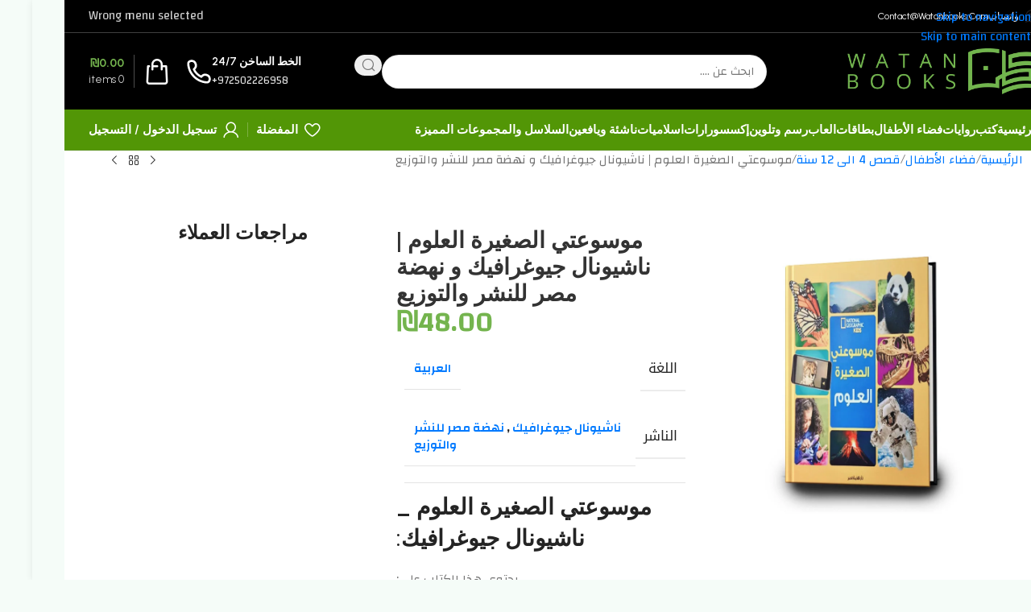

--- FILE ---
content_type: text/html; charset=UTF-8
request_url: https://watanbooks.com/product/%D9%85%D9%88%D8%B3%D9%88%D8%B9%D8%AA%D9%8A-%D8%A7%D9%84%D8%B5%D8%BA%D9%8A%D8%B1%D8%A9-%D8%A7%D9%84%D8%B9%D9%84%D9%88%D9%85-_-%D9%86%D8%A7%D8%B4%D9%8A%D9%88%D9%86%D8%A7%D9%84-%D8%AC%D9%8A%D9%88%D8%BA/
body_size: 80974
content:
<!DOCTYPE html>
<html dir="rtl" lang="ar">
<head><meta charset="UTF-8"><script>if(navigator.userAgent.match(/MSIE|Internet Explorer/i)||navigator.userAgent.match(/Trident\/7\..*?rv:11/i)){var href=document.location.href;if(!href.match(/[?&]nowprocket/)){if(href.indexOf("?")==-1){if(href.indexOf("#")==-1){document.location.href=href+"?nowprocket=1"}else{document.location.href=href.replace("#","?nowprocket=1#")}}else{if(href.indexOf("#")==-1){document.location.href=href+"&nowprocket=1"}else{document.location.href=href.replace("#","&nowprocket=1#")}}}}</script><script>(()=>{class RocketLazyLoadScripts{constructor(){this.v="1.2.6",this.triggerEvents=["keydown","mousedown","mousemove","touchmove","touchstart","touchend","wheel"],this.userEventHandler=this.t.bind(this),this.touchStartHandler=this.i.bind(this),this.touchMoveHandler=this.o.bind(this),this.touchEndHandler=this.h.bind(this),this.clickHandler=this.u.bind(this),this.interceptedClicks=[],this.interceptedClickListeners=[],this.l(this),window.addEventListener("pageshow",(t=>{this.persisted=t.persisted,this.everythingLoaded&&this.m()})),this.CSPIssue=sessionStorage.getItem("rocketCSPIssue"),document.addEventListener("securitypolicyviolation",(t=>{this.CSPIssue||"script-src-elem"!==t.violatedDirective||"data"!==t.blockedURI||(this.CSPIssue=!0,sessionStorage.setItem("rocketCSPIssue",!0))})),document.addEventListener("DOMContentLoaded",(()=>{this.k()})),this.delayedScripts={normal:[],async:[],defer:[]},this.trash=[],this.allJQueries=[]}p(t){document.hidden?t.t():(this.triggerEvents.forEach((e=>window.addEventListener(e,t.userEventHandler,{passive:!0}))),window.addEventListener("touchstart",t.touchStartHandler,{passive:!0}),window.addEventListener("mousedown",t.touchStartHandler),document.addEventListener("visibilitychange",t.userEventHandler))}_(){this.triggerEvents.forEach((t=>window.removeEventListener(t,this.userEventHandler,{passive:!0}))),document.removeEventListener("visibilitychange",this.userEventHandler)}i(t){"HTML"!==t.target.tagName&&(window.addEventListener("touchend",this.touchEndHandler),window.addEventListener("mouseup",this.touchEndHandler),window.addEventListener("touchmove",this.touchMoveHandler,{passive:!0}),window.addEventListener("mousemove",this.touchMoveHandler),t.target.addEventListener("click",this.clickHandler),this.L(t.target,!0),this.S(t.target,"onclick","rocket-onclick"),this.C())}o(t){window.removeEventListener("touchend",this.touchEndHandler),window.removeEventListener("mouseup",this.touchEndHandler),window.removeEventListener("touchmove",this.touchMoveHandler,{passive:!0}),window.removeEventListener("mousemove",this.touchMoveHandler),t.target.removeEventListener("click",this.clickHandler),this.L(t.target,!1),this.S(t.target,"rocket-onclick","onclick"),this.M()}h(){window.removeEventListener("touchend",this.touchEndHandler),window.removeEventListener("mouseup",this.touchEndHandler),window.removeEventListener("touchmove",this.touchMoveHandler,{passive:!0}),window.removeEventListener("mousemove",this.touchMoveHandler)}u(t){t.target.removeEventListener("click",this.clickHandler),this.L(t.target,!1),this.S(t.target,"rocket-onclick","onclick"),this.interceptedClicks.push(t),t.preventDefault(),t.stopPropagation(),t.stopImmediatePropagation(),this.M()}O(){window.removeEventListener("touchstart",this.touchStartHandler,{passive:!0}),window.removeEventListener("mousedown",this.touchStartHandler),this.interceptedClicks.forEach((t=>{t.target.dispatchEvent(new MouseEvent("click",{view:t.view,bubbles:!0,cancelable:!0}))}))}l(t){EventTarget.prototype.addEventListenerWPRocketBase=EventTarget.prototype.addEventListener,EventTarget.prototype.addEventListener=function(e,i,o){"click"!==e||t.windowLoaded||i===t.clickHandler||t.interceptedClickListeners.push({target:this,func:i,options:o}),(this||window).addEventListenerWPRocketBase(e,i,o)}}L(t,e){this.interceptedClickListeners.forEach((i=>{i.target===t&&(e?t.removeEventListener("click",i.func,i.options):t.addEventListener("click",i.func,i.options))})),t.parentNode!==document.documentElement&&this.L(t.parentNode,e)}D(){return new Promise((t=>{this.P?this.M=t:t()}))}C(){this.P=!0}M(){this.P=!1}S(t,e,i){t.hasAttribute&&t.hasAttribute(e)&&(event.target.setAttribute(i,event.target.getAttribute(e)),event.target.removeAttribute(e))}t(){this._(this),"loading"===document.readyState?document.addEventListener("DOMContentLoaded",this.R.bind(this)):this.R()}k(){let t=[];document.querySelectorAll("script[type=rocketlazyloadscript][data-rocket-src]").forEach((e=>{let i=e.getAttribute("data-rocket-src");if(i&&!i.startsWith("data:")){0===i.indexOf("//")&&(i=location.protocol+i);try{const o=new URL(i).origin;o!==location.origin&&t.push({src:o,crossOrigin:e.crossOrigin||"module"===e.getAttribute("data-rocket-type")})}catch(t){}}})),t=[...new Map(t.map((t=>[JSON.stringify(t),t]))).values()],this.T(t,"preconnect")}async R(){this.lastBreath=Date.now(),this.j(this),this.F(this),this.I(),this.W(),this.q(),await this.A(this.delayedScripts.normal),await this.A(this.delayedScripts.defer),await this.A(this.delayedScripts.async);try{await this.U(),await this.H(this),await this.J()}catch(t){console.error(t)}window.dispatchEvent(new Event("rocket-allScriptsLoaded")),this.everythingLoaded=!0,this.D().then((()=>{this.O()})),this.N()}W(){document.querySelectorAll("script[type=rocketlazyloadscript]").forEach((t=>{t.hasAttribute("data-rocket-src")?t.hasAttribute("async")&&!1!==t.async?this.delayedScripts.async.push(t):t.hasAttribute("defer")&&!1!==t.defer||"module"===t.getAttribute("data-rocket-type")?this.delayedScripts.defer.push(t):this.delayedScripts.normal.push(t):this.delayedScripts.normal.push(t)}))}async B(t){if(await this.G(),!0!==t.noModule||!("noModule"in HTMLScriptElement.prototype))return new Promise((e=>{let i;function o(){(i||t).setAttribute("data-rocket-status","executed"),e()}try{if(navigator.userAgent.indexOf("Firefox/")>0||""===navigator.vendor||this.CSPIssue)i=document.createElement("script"),[...t.attributes].forEach((t=>{let e=t.nodeName;"type"!==e&&("data-rocket-type"===e&&(e="type"),"data-rocket-src"===e&&(e="src"),i.setAttribute(e,t.nodeValue))})),t.text&&(i.text=t.text),i.hasAttribute("src")?(i.addEventListener("load",o),i.addEventListener("error",(function(){i.setAttribute("data-rocket-status","failed-network"),e()})),setTimeout((()=>{i.isConnected||e()}),1)):(i.text=t.text,o()),t.parentNode.replaceChild(i,t);else{const i=t.getAttribute("data-rocket-type"),s=t.getAttribute("data-rocket-src");i?(t.type=i,t.removeAttribute("data-rocket-type")):t.removeAttribute("type"),t.addEventListener("load",o),t.addEventListener("error",(i=>{this.CSPIssue&&i.target.src.startsWith("data:")?(console.log("WPRocket: data-uri blocked by CSP -> fallback"),t.removeAttribute("src"),this.B(t).then(e)):(t.setAttribute("data-rocket-status","failed-network"),e())})),s?(t.removeAttribute("data-rocket-src"),t.src=s):t.src="data:text/javascript;base64,"+window.btoa(unescape(encodeURIComponent(t.text)))}}catch(i){t.setAttribute("data-rocket-status","failed-transform"),e()}}));t.setAttribute("data-rocket-status","skipped")}async A(t){const e=t.shift();return e&&e.isConnected?(await this.B(e),this.A(t)):Promise.resolve()}q(){this.T([...this.delayedScripts.normal,...this.delayedScripts.defer,...this.delayedScripts.async],"preload")}T(t,e){var i=document.createDocumentFragment();t.forEach((t=>{const o=t.getAttribute&&t.getAttribute("data-rocket-src")||t.src;if(o&&!o.startsWith("data:")){const s=document.createElement("link");s.href=o,s.rel=e,"preconnect"!==e&&(s.as="script"),t.getAttribute&&"module"===t.getAttribute("data-rocket-type")&&(s.crossOrigin=!0),t.crossOrigin&&(s.crossOrigin=t.crossOrigin),t.integrity&&(s.integrity=t.integrity),i.appendChild(s),this.trash.push(s)}})),document.head.appendChild(i)}j(t){let e={};function i(i,o){return e[o].eventsToRewrite.indexOf(i)>=0&&!t.everythingLoaded?"rocket-"+i:i}function o(t,o){!function(t){e[t]||(e[t]={originalFunctions:{add:t.addEventListener,remove:t.removeEventListener},eventsToRewrite:[]},t.addEventListener=function(){arguments[0]=i(arguments[0],t),e[t].originalFunctions.add.apply(t,arguments)},t.removeEventListener=function(){arguments[0]=i(arguments[0],t),e[t].originalFunctions.remove.apply(t,arguments)})}(t),e[t].eventsToRewrite.push(o)}function s(e,i){let o=e[i];e[i]=null,Object.defineProperty(e,i,{get:()=>o||function(){},set(s){t.everythingLoaded?o=s:e["rocket"+i]=o=s}})}o(document,"DOMContentLoaded"),o(window,"DOMContentLoaded"),o(window,"load"),o(window,"pageshow"),o(document,"readystatechange"),s(document,"onreadystatechange"),s(window,"onload"),s(window,"onpageshow");try{Object.defineProperty(document,"readyState",{get:()=>t.rocketReadyState,set(e){t.rocketReadyState=e},configurable:!0}),document.readyState="loading"}catch(t){console.log("WPRocket DJE readyState conflict, bypassing")}}F(t){let e;function i(e){return t.everythingLoaded?e:e.split(" ").map((t=>"load"===t||0===t.indexOf("load.")?"rocket-jquery-load":t)).join(" ")}function o(o){function s(t){const e=o.fn[t];o.fn[t]=o.fn.init.prototype[t]=function(){return this[0]===window&&("string"==typeof arguments[0]||arguments[0]instanceof String?arguments[0]=i(arguments[0]):"object"==typeof arguments[0]&&Object.keys(arguments[0]).forEach((t=>{const e=arguments[0][t];delete arguments[0][t],arguments[0][i(t)]=e}))),e.apply(this,arguments),this}}o&&o.fn&&!t.allJQueries.includes(o)&&(o.fn.ready=o.fn.init.prototype.ready=function(e){return t.domReadyFired?e.bind(document)(o):document.addEventListener("rocket-DOMContentLoaded",(()=>e.bind(document)(o))),o([])},s("on"),s("one"),t.allJQueries.push(o)),e=o}o(window.jQuery),Object.defineProperty(window,"jQuery",{get:()=>e,set(t){o(t)}})}async H(t){const e=document.querySelector("script[data-webpack]");e&&(await async function(){return new Promise((t=>{e.addEventListener("load",t),e.addEventListener("error",t)}))}(),await t.K(),await t.H(t))}async U(){this.domReadyFired=!0;try{document.readyState="interactive"}catch(t){}await this.G(),document.dispatchEvent(new Event("rocket-readystatechange")),await this.G(),document.rocketonreadystatechange&&document.rocketonreadystatechange(),await this.G(),document.dispatchEvent(new Event("rocket-DOMContentLoaded")),await this.G(),window.dispatchEvent(new Event("rocket-DOMContentLoaded"))}async J(){try{document.readyState="complete"}catch(t){}await this.G(),document.dispatchEvent(new Event("rocket-readystatechange")),await this.G(),document.rocketonreadystatechange&&document.rocketonreadystatechange(),await this.G(),window.dispatchEvent(new Event("rocket-load")),await this.G(),window.rocketonload&&window.rocketonload(),await this.G(),this.allJQueries.forEach((t=>t(window).trigger("rocket-jquery-load"))),await this.G();const t=new Event("rocket-pageshow");t.persisted=this.persisted,window.dispatchEvent(t),await this.G(),window.rocketonpageshow&&window.rocketonpageshow({persisted:this.persisted}),this.windowLoaded=!0}m(){document.onreadystatechange&&document.onreadystatechange(),window.onload&&window.onload(),window.onpageshow&&window.onpageshow({persisted:this.persisted})}I(){const t=new Map;document.write=document.writeln=function(e){const i=document.currentScript;i||console.error("WPRocket unable to document.write this: "+e);const o=document.createRange(),s=i.parentElement;let n=t.get(i);void 0===n&&(n=i.nextSibling,t.set(i,n));const c=document.createDocumentFragment();o.setStart(c,0),c.appendChild(o.createContextualFragment(e)),s.insertBefore(c,n)}}async G(){Date.now()-this.lastBreath>45&&(await this.K(),this.lastBreath=Date.now())}async K(){return document.hidden?new Promise((t=>setTimeout(t))):new Promise((t=>requestAnimationFrame(t)))}N(){this.trash.forEach((t=>t.remove()))}static run(){const t=new RocketLazyLoadScripts;t.p(t)}}RocketLazyLoadScripts.run()})();</script>
	
	<link rel="profile" href="https://gmpg.org/xfn/11">
	<link rel="pingback" href="https://watanbooks.com/xmlrpc.php">

	<title>موسوعتي الصغيرة العلوم |  ناشيونال جيوغرافيك و نهضة مصر للنشر والتوزيع &#8211; متجر وطن الكتب</title><link rel="preload" data-rocket-preload as="style" href="https://fonts.googleapis.com/css?family=Changa%3A400%2C600%7CUrbanist%3A400%2C600%2C700%7CAlbert%20Sans%3A400%2C600&#038;display=swap" /><link rel="stylesheet" href="https://fonts.googleapis.com/css?family=Changa%3A400%2C600%7CUrbanist%3A400%2C600%2C700%7CAlbert%20Sans%3A400%2C600&#038;display=swap" media="print" onload="this.media='all'" /><noscript><link rel="stylesheet" href="https://fonts.googleapis.com/css?family=Changa%3A400%2C600%7CUrbanist%3A400%2C600%2C700%7CAlbert%20Sans%3A400%2C600&#038;display=swap" /></noscript>
<meta name='robots' content='max-image-preview:large' />

<!-- Google Tag Manager for WordPress by gtm4wp.com -->
<script data-cfasync="false" data-pagespeed-no-defer>
	var gtm4wp_datalayer_name = "dataLayer";
	var dataLayer = dataLayer || [];

	const gtm4wp_scrollerscript_debugmode         = true;
	const gtm4wp_scrollerscript_callbacktime      = 100;
	const gtm4wp_scrollerscript_readerlocation    = 150;
	const gtm4wp_scrollerscript_contentelementid  = "content";
	const gtm4wp_scrollerscript_scannertime       = 60;
</script>
<!-- End Google Tag Manager for WordPress by gtm4wp.com --><script type="rocketlazyloadscript">window._wca = window._wca || [];</script>
<link rel='dns-prefetch' href='//www.googletagmanager.com' />
<link rel='dns-prefetch' href='//stats.wp.com' />
<link rel='dns-prefetch' href='//fonts.googleapis.com' />
<link href='https://fonts.gstatic.com' crossorigin rel='preconnect' />
<link rel='preconnect' href='//i0.wp.com' />
<link rel='preconnect' href='//c0.wp.com' />
<link rel="alternate" type="application/rss+xml" title="متجر وطن الكتب &laquo; الخلاصة" href="https://watanbooks.com/feed/" />
<link rel="alternate" type="application/rss+xml" title="متجر وطن الكتب &laquo; خلاصة التعليقات" href="https://watanbooks.com/comments/feed/" />
<link rel="alternate" title="oEmbed (JSON)" type="application/json+oembed" href="https://watanbooks.com/wp-json/oembed/1.0/embed?url=https%3A%2F%2Fwatanbooks.com%2Fproduct%2F%25d9%2585%25d9%2588%25d8%25b3%25d9%2588%25d8%25b9%25d8%25aa%25d9%258a-%25d8%25a7%25d9%2584%25d8%25b5%25d8%25ba%25d9%258a%25d8%25b1%25d8%25a9-%25d8%25a7%25d9%2584%25d8%25b9%25d9%2584%25d9%2588%25d9%2585-_-%25d9%2586%25d8%25a7%25d8%25b4%25d9%258a%25d9%2588%25d9%2586%25d8%25a7%25d9%2584-%25d8%25ac%25d9%258a%25d9%2588%25d8%25ba%2F" />
<link rel="alternate" title="oEmbed (XML)" type="text/xml+oembed" href="https://watanbooks.com/wp-json/oembed/1.0/embed?url=https%3A%2F%2Fwatanbooks.com%2Fproduct%2F%25d9%2585%25d9%2588%25d8%25b3%25d9%2588%25d8%25b9%25d8%25aa%25d9%258a-%25d8%25a7%25d9%2584%25d8%25b5%25d8%25ba%25d9%258a%25d8%25b1%25d8%25a9-%25d8%25a7%25d9%2584%25d8%25b9%25d9%2584%25d9%2588%25d9%2585-_-%25d9%2586%25d8%25a7%25d8%25b4%25d9%258a%25d9%2588%25d9%2586%25d8%25a7%25d9%2584-%25d8%25ac%25d9%258a%25d9%2588%25d8%25ba%2F&#038;format=xml" />
<style id='wp-img-auto-sizes-contain-inline-css' type='text/css'>
img:is([sizes=auto i],[sizes^="auto," i]){contain-intrinsic-size:3000px 1500px}
/*# sourceURL=wp-img-auto-sizes-contain-inline-css */
</style>
<link data-minify="1" rel='stylesheet' id='dashicons-css' href='https://watanbooks.com/wp-content/cache/min/1/c/6.9/wp-includes/css/dashicons.min.css?ver=1769981596' type='text/css' media='all' />
<style id='dashicons-inline-css' type='text/css'>
[data-font="Dashicons"]:before {font-family: 'Dashicons' !important;content: attr(data-icon) !important;speak: none !important;font-weight: normal !important;font-variant: normal !important;text-transform: none !important;line-height: 1 !important;font-style: normal !important;-webkit-font-smoothing: antialiased !important;-moz-osx-font-smoothing: grayscale !important;}
/*# sourceURL=dashicons-inline-css */
</style>
<link data-minify="1" rel='stylesheet' id='thickbox-css' href='https://watanbooks.com/wp-content/cache/min/1/c/6.9/wp-includes/js/thickbox/thickbox.css?ver=1769981596' type='text/css' media='all' />
<link data-minify="1" rel='stylesheet' id='wp-block-library-rtl-css' href='https://watanbooks.com/wp-content/cache/min/1/c/6.9/wp-includes/css/dist/block-library/style-rtl.min.css?ver=1769981596' type='text/css' media='all' />
<style id='safe-svg-svg-icon-style-inline-css' type='text/css'>
.safe-svg-cover{text-align:center}.safe-svg-cover .safe-svg-inside{display:inline-block;max-width:100%}.safe-svg-cover svg{fill:currentColor;height:100%;max-height:100%;max-width:100%;width:100%}

/*# sourceURL=https://watanbooks.com/wp-content/plugins/safe-svg/dist/safe-svg-block-frontend.css */
</style>
<link data-minify="1" rel='stylesheet' id='wawp-intl-tel-input-css-css' href='https://watanbooks.com/wp-content/cache/min/1/wp-content/plugins/automation-web-platform/assets/css/intlTelInput.css?ver=1769981596' type='text/css' media='all' />
<style id='wawp-intl-tel-input-css-inline-css' type='text/css'>

        .iti__flag { background-image: url('https://watanbooks.com/wp-content/plugins/automation-web-platform/assets/img/flags.webp'); }
        @media (-webkit-min-device-pixel-ratio: 2), (min-resolution: 192dpi) {
            .iti__flag { background-image: url('https://watanbooks.com/wp-content/plugins/automation-web-platform/assets/img/flags.webp'); }
        }
    
/*# sourceURL=wawp-intl-tel-input-css-inline-css */
</style>
<style id='global-styles-inline-css' type='text/css'>
:root{--wp--preset--aspect-ratio--square: 1;--wp--preset--aspect-ratio--4-3: 4/3;--wp--preset--aspect-ratio--3-4: 3/4;--wp--preset--aspect-ratio--3-2: 3/2;--wp--preset--aspect-ratio--2-3: 2/3;--wp--preset--aspect-ratio--16-9: 16/9;--wp--preset--aspect-ratio--9-16: 9/16;--wp--preset--color--black: #000000;--wp--preset--color--cyan-bluish-gray: #abb8c3;--wp--preset--color--white: #ffffff;--wp--preset--color--pale-pink: #f78da7;--wp--preset--color--vivid-red: #cf2e2e;--wp--preset--color--luminous-vivid-orange: #ff6900;--wp--preset--color--luminous-vivid-amber: #fcb900;--wp--preset--color--light-green-cyan: #7bdcb5;--wp--preset--color--vivid-green-cyan: #00d084;--wp--preset--color--pale-cyan-blue: #8ed1fc;--wp--preset--color--vivid-cyan-blue: #0693e3;--wp--preset--color--vivid-purple: #9b51e0;--wp--preset--gradient--vivid-cyan-blue-to-vivid-purple: linear-gradient(135deg,rgb(6,147,227) 0%,rgb(155,81,224) 100%);--wp--preset--gradient--light-green-cyan-to-vivid-green-cyan: linear-gradient(135deg,rgb(122,220,180) 0%,rgb(0,208,130) 100%);--wp--preset--gradient--luminous-vivid-amber-to-luminous-vivid-orange: linear-gradient(135deg,rgb(252,185,0) 0%,rgb(255,105,0) 100%);--wp--preset--gradient--luminous-vivid-orange-to-vivid-red: linear-gradient(135deg,rgb(255,105,0) 0%,rgb(207,46,46) 100%);--wp--preset--gradient--very-light-gray-to-cyan-bluish-gray: linear-gradient(135deg,rgb(238,238,238) 0%,rgb(169,184,195) 100%);--wp--preset--gradient--cool-to-warm-spectrum: linear-gradient(135deg,rgb(74,234,220) 0%,rgb(151,120,209) 20%,rgb(207,42,186) 40%,rgb(238,44,130) 60%,rgb(251,105,98) 80%,rgb(254,248,76) 100%);--wp--preset--gradient--blush-light-purple: linear-gradient(135deg,rgb(255,206,236) 0%,rgb(152,150,240) 100%);--wp--preset--gradient--blush-bordeaux: linear-gradient(135deg,rgb(254,205,165) 0%,rgb(254,45,45) 50%,rgb(107,0,62) 100%);--wp--preset--gradient--luminous-dusk: linear-gradient(135deg,rgb(255,203,112) 0%,rgb(199,81,192) 50%,rgb(65,88,208) 100%);--wp--preset--gradient--pale-ocean: linear-gradient(135deg,rgb(255,245,203) 0%,rgb(182,227,212) 50%,rgb(51,167,181) 100%);--wp--preset--gradient--electric-grass: linear-gradient(135deg,rgb(202,248,128) 0%,rgb(113,206,126) 100%);--wp--preset--gradient--midnight: linear-gradient(135deg,rgb(2,3,129) 0%,rgb(40,116,252) 100%);--wp--preset--font-size--small: 13px;--wp--preset--font-size--medium: 20px;--wp--preset--font-size--large: 36px;--wp--preset--font-size--x-large: 42px;--wp--preset--spacing--20: 0.44rem;--wp--preset--spacing--30: 0.67rem;--wp--preset--spacing--40: 1rem;--wp--preset--spacing--50: 1.5rem;--wp--preset--spacing--60: 2.25rem;--wp--preset--spacing--70: 3.38rem;--wp--preset--spacing--80: 5.06rem;--wp--preset--shadow--natural: 6px 6px 9px rgba(0, 0, 0, 0.2);--wp--preset--shadow--deep: 12px 12px 50px rgba(0, 0, 0, 0.4);--wp--preset--shadow--sharp: 6px 6px 0px rgba(0, 0, 0, 0.2);--wp--preset--shadow--outlined: 6px 6px 0px -3px rgb(255, 255, 255), 6px 6px rgb(0, 0, 0);--wp--preset--shadow--crisp: 6px 6px 0px rgb(0, 0, 0);}:where(body) { margin: 0; }.wp-site-blocks > .alignleft { float: left; margin-right: 2em; }.wp-site-blocks > .alignright { float: right; margin-left: 2em; }.wp-site-blocks > .aligncenter { justify-content: center; margin-left: auto; margin-right: auto; }:where(.is-layout-flex){gap: 0.5em;}:where(.is-layout-grid){gap: 0.5em;}.is-layout-flow > .alignleft{float: left;margin-inline-start: 0;margin-inline-end: 2em;}.is-layout-flow > .alignright{float: right;margin-inline-start: 2em;margin-inline-end: 0;}.is-layout-flow > .aligncenter{margin-left: auto !important;margin-right: auto !important;}.is-layout-constrained > .alignleft{float: left;margin-inline-start: 0;margin-inline-end: 2em;}.is-layout-constrained > .alignright{float: right;margin-inline-start: 2em;margin-inline-end: 0;}.is-layout-constrained > .aligncenter{margin-left: auto !important;margin-right: auto !important;}.is-layout-constrained > :where(:not(.alignleft):not(.alignright):not(.alignfull)){margin-left: auto !important;margin-right: auto !important;}body .is-layout-flex{display: flex;}.is-layout-flex{flex-wrap: wrap;align-items: center;}.is-layout-flex > :is(*, div){margin: 0;}body .is-layout-grid{display: grid;}.is-layout-grid > :is(*, div){margin: 0;}body{padding-top: 0px;padding-right: 0px;padding-bottom: 0px;padding-left: 0px;}a:where(:not(.wp-element-button)){text-decoration: none;}:root :where(.wp-element-button, .wp-block-button__link){background-color: #32373c;border-width: 0;color: #fff;font-family: inherit;font-size: inherit;font-style: inherit;font-weight: inherit;letter-spacing: inherit;line-height: inherit;padding-top: calc(0.667em + 2px);padding-right: calc(1.333em + 2px);padding-bottom: calc(0.667em + 2px);padding-left: calc(1.333em + 2px);text-decoration: none;text-transform: inherit;}.has-black-color{color: var(--wp--preset--color--black) !important;}.has-cyan-bluish-gray-color{color: var(--wp--preset--color--cyan-bluish-gray) !important;}.has-white-color{color: var(--wp--preset--color--white) !important;}.has-pale-pink-color{color: var(--wp--preset--color--pale-pink) !important;}.has-vivid-red-color{color: var(--wp--preset--color--vivid-red) !important;}.has-luminous-vivid-orange-color{color: var(--wp--preset--color--luminous-vivid-orange) !important;}.has-luminous-vivid-amber-color{color: var(--wp--preset--color--luminous-vivid-amber) !important;}.has-light-green-cyan-color{color: var(--wp--preset--color--light-green-cyan) !important;}.has-vivid-green-cyan-color{color: var(--wp--preset--color--vivid-green-cyan) !important;}.has-pale-cyan-blue-color{color: var(--wp--preset--color--pale-cyan-blue) !important;}.has-vivid-cyan-blue-color{color: var(--wp--preset--color--vivid-cyan-blue) !important;}.has-vivid-purple-color{color: var(--wp--preset--color--vivid-purple) !important;}.has-black-background-color{background-color: var(--wp--preset--color--black) !important;}.has-cyan-bluish-gray-background-color{background-color: var(--wp--preset--color--cyan-bluish-gray) !important;}.has-white-background-color{background-color: var(--wp--preset--color--white) !important;}.has-pale-pink-background-color{background-color: var(--wp--preset--color--pale-pink) !important;}.has-vivid-red-background-color{background-color: var(--wp--preset--color--vivid-red) !important;}.has-luminous-vivid-orange-background-color{background-color: var(--wp--preset--color--luminous-vivid-orange) !important;}.has-luminous-vivid-amber-background-color{background-color: var(--wp--preset--color--luminous-vivid-amber) !important;}.has-light-green-cyan-background-color{background-color: var(--wp--preset--color--light-green-cyan) !important;}.has-vivid-green-cyan-background-color{background-color: var(--wp--preset--color--vivid-green-cyan) !important;}.has-pale-cyan-blue-background-color{background-color: var(--wp--preset--color--pale-cyan-blue) !important;}.has-vivid-cyan-blue-background-color{background-color: var(--wp--preset--color--vivid-cyan-blue) !important;}.has-vivid-purple-background-color{background-color: var(--wp--preset--color--vivid-purple) !important;}.has-black-border-color{border-color: var(--wp--preset--color--black) !important;}.has-cyan-bluish-gray-border-color{border-color: var(--wp--preset--color--cyan-bluish-gray) !important;}.has-white-border-color{border-color: var(--wp--preset--color--white) !important;}.has-pale-pink-border-color{border-color: var(--wp--preset--color--pale-pink) !important;}.has-vivid-red-border-color{border-color: var(--wp--preset--color--vivid-red) !important;}.has-luminous-vivid-orange-border-color{border-color: var(--wp--preset--color--luminous-vivid-orange) !important;}.has-luminous-vivid-amber-border-color{border-color: var(--wp--preset--color--luminous-vivid-amber) !important;}.has-light-green-cyan-border-color{border-color: var(--wp--preset--color--light-green-cyan) !important;}.has-vivid-green-cyan-border-color{border-color: var(--wp--preset--color--vivid-green-cyan) !important;}.has-pale-cyan-blue-border-color{border-color: var(--wp--preset--color--pale-cyan-blue) !important;}.has-vivid-cyan-blue-border-color{border-color: var(--wp--preset--color--vivid-cyan-blue) !important;}.has-vivid-purple-border-color{border-color: var(--wp--preset--color--vivid-purple) !important;}.has-vivid-cyan-blue-to-vivid-purple-gradient-background{background: var(--wp--preset--gradient--vivid-cyan-blue-to-vivid-purple) !important;}.has-light-green-cyan-to-vivid-green-cyan-gradient-background{background: var(--wp--preset--gradient--light-green-cyan-to-vivid-green-cyan) !important;}.has-luminous-vivid-amber-to-luminous-vivid-orange-gradient-background{background: var(--wp--preset--gradient--luminous-vivid-amber-to-luminous-vivid-orange) !important;}.has-luminous-vivid-orange-to-vivid-red-gradient-background{background: var(--wp--preset--gradient--luminous-vivid-orange-to-vivid-red) !important;}.has-very-light-gray-to-cyan-bluish-gray-gradient-background{background: var(--wp--preset--gradient--very-light-gray-to-cyan-bluish-gray) !important;}.has-cool-to-warm-spectrum-gradient-background{background: var(--wp--preset--gradient--cool-to-warm-spectrum) !important;}.has-blush-light-purple-gradient-background{background: var(--wp--preset--gradient--blush-light-purple) !important;}.has-blush-bordeaux-gradient-background{background: var(--wp--preset--gradient--blush-bordeaux) !important;}.has-luminous-dusk-gradient-background{background: var(--wp--preset--gradient--luminous-dusk) !important;}.has-pale-ocean-gradient-background{background: var(--wp--preset--gradient--pale-ocean) !important;}.has-electric-grass-gradient-background{background: var(--wp--preset--gradient--electric-grass) !important;}.has-midnight-gradient-background{background: var(--wp--preset--gradient--midnight) !important;}.has-small-font-size{font-size: var(--wp--preset--font-size--small) !important;}.has-medium-font-size{font-size: var(--wp--preset--font-size--medium) !important;}.has-large-font-size{font-size: var(--wp--preset--font-size--large) !important;}.has-x-large-font-size{font-size: var(--wp--preset--font-size--x-large) !important;}
:where(.wp-block-post-template.is-layout-flex){gap: 1.25em;}:where(.wp-block-post-template.is-layout-grid){gap: 1.25em;}
:where(.wp-block-term-template.is-layout-flex){gap: 1.25em;}:where(.wp-block-term-template.is-layout-grid){gap: 1.25em;}
:where(.wp-block-columns.is-layout-flex){gap: 2em;}:where(.wp-block-columns.is-layout-grid){gap: 2em;}
:root :where(.wp-block-pullquote){font-size: 1.5em;line-height: 1.6;}
/*# sourceURL=global-styles-inline-css */
</style>
<link data-minify="1" rel='stylesheet' id='acoplw-style-css' href='https://watanbooks.com/wp-content/cache/min/1/wp-content/plugins/aco-product-labels-for-woocommerce/assets/css/frontend.css?ver=1769981596' type='text/css' media='all' />
<link data-minify="1" rel='stylesheet' id='wawp-frontend-css-css' href='https://watanbooks.com/wp-content/cache/min/1/wp-content/plugins/automation-web-platform/assets/css/wawp-frontend.css?ver=1769981596' type='text/css' media='all' />
<link data-minify="1" rel='stylesheet' id='floating-whatsapp-button-style-css' href='https://watanbooks.com/wp-content/cache/min/1/wp-content/plugins/automation-web-platform/assets/css/style.css?ver=1769981596' type='text/css' media='all' />
<link data-minify="1" rel='stylesheet' id='remix-icon-css' href='https://watanbooks.com/wp-content/cache/min/1/wp-content/plugins/automation-web-platform/assets/css/resources/remixicon.css?ver=1769981596' type='text/css' media='all' />
<link rel='stylesheet' id='cookie-notice-front-css' href='https://watanbooks.com/wp-content/plugins/cookie-notice/css/front.min.css?ver=2.5.11' type='text/css' media='all' />
<style id='woocommerce-inline-inline-css' type='text/css'>
.woocommerce form .form-row .required { visibility: visible; }
/*# sourceURL=woocommerce-inline-inline-css */
</style>
<link data-minify="1" rel='stylesheet' id='awp-otp-frontend-styles-css' href='https://watanbooks.com/wp-content/cache/min/1/wp-content/plugins/automation-web-platform/assets/css/awp-otp-frontend.css?ver=1769981596' type='text/css' media='all' />
<link data-minify="1" rel='stylesheet' id='cfvsw_swatches_product-css' href='https://watanbooks.com/wp-content/cache/min/1/wp-content/plugins/variation-swatches-woo/assets/css/swatches.css?ver=1769981596' type='text/css' media='all' />
<style id='cfvsw_swatches_product-inline-css' type='text/css'>
.cfvsw-tooltip{background:#000000;color:#ffffff;} .cfvsw-tooltip:before{background:#000000;}:root {--cfvsw-swatches-font-size: 12px;--cfvsw-swatches-border-color: #000000;--cfvsw-swatches-border-color-hover: #00000080;--cfvsw-swatches-border-width: 1px;--cfvsw-swatches-tooltip-font-size: 12px;}
/*# sourceURL=cfvsw_swatches_product-inline-css */
</style>
<link rel='stylesheet' id='woo-variation-swatches-css' href='https://watanbooks.com/wp-content/plugins/woo-variation-swatches/assets/css/frontend.min.css?ver=1766478891' type='text/css' media='all' />
<style id='woo-variation-swatches-inline-css' type='text/css'>
:root {
--wvs-tick:url("data:image/svg+xml;utf8,%3Csvg filter='drop-shadow(0px 0px 2px rgb(0 0 0 / .8))' xmlns='http://www.w3.org/2000/svg'  viewBox='0 0 30 30'%3E%3Cpath fill='none' stroke='%23ffffff' stroke-linecap='round' stroke-linejoin='round' stroke-width='4' d='M4 16L11 23 27 7'/%3E%3C/svg%3E");

--wvs-cross:url("data:image/svg+xml;utf8,%3Csvg filter='drop-shadow(0px 0px 5px rgb(255 255 255 / .6))' xmlns='http://www.w3.org/2000/svg' width='72px' height='72px' viewBox='0 0 24 24'%3E%3Cpath fill='none' stroke='%23ff0000' stroke-linecap='round' stroke-width='0.6' d='M5 5L19 19M19 5L5 19'/%3E%3C/svg%3E");
--wvs-single-product-item-width:30px;
--wvs-single-product-item-height:30px;
--wvs-single-product-item-font-size:16px}
/*# sourceURL=woo-variation-swatches-inline-css */
</style>
<link data-minify="1" rel='stylesheet' id='pmw-public-elementor-fix-css' href='https://watanbooks.com/wp-content/cache/min/1/wp-content/plugins/woocommerce-google-adwords-conversion-tracking-tag/css/public/elementor-fix.css?ver=1769981596' type='text/css' media='all' />
<link rel='stylesheet' id='wd-widget-woo-other-css' href='https://watanbooks.com/wp-content/themes/woodmart/css/parts/woo-widget-other.min.css?ver=8.3.9' type='text/css' media='all' />
<link data-minify="1" rel='stylesheet' id='sib-front-css-css' href='https://watanbooks.com/wp-content/cache/min/1/wp-content/plugins/mailin/css/mailin-front.css?ver=1769981596' type='text/css' media='all' />
<link rel='stylesheet' id='elementor-frontend-css' href='https://watanbooks.com/wp-content/plugins/elementor/assets/css/frontend.min.css?ver=3.34.4' type='text/css' media='all' />
<link data-minify="1" rel='stylesheet' id='elementor-post-60291-css' href='https://watanbooks.com/wp-content/cache/min/1/wp-content/uploads/elementor/css/post-60291.css?ver=1769981596' type='text/css' media='all' />
<link rel='stylesheet' id='wd-style-base-css' href='https://watanbooks.com/wp-content/themes/woodmart/css/parts/base-rtl.min.css?ver=8.3.9' type='text/css' media='all' />
<link rel='stylesheet' id='wd-layout-wrapper-boxed-css' href='https://watanbooks.com/wp-content/themes/woodmart/css/parts/layout-wrapper-boxed-rtl.min.css?ver=8.3.9' type='text/css' media='all' />
<link rel='stylesheet' id='wd-helpers-wpb-elem-css' href='https://watanbooks.com/wp-content/themes/woodmart/css/parts/helpers-wpb-elem.min.css?ver=8.3.9' type='text/css' media='all' />
<link rel='stylesheet' id='wd-woo-paypal-payments-css' href='https://watanbooks.com/wp-content/themes/woodmart/css/parts/int-woo-paypal-payments.min.css?ver=8.3.9' type='text/css' media='all' />
<link rel='stylesheet' id='wd-elementor-base-css' href='https://watanbooks.com/wp-content/themes/woodmart/css/parts/int-elem-base-rtl.min.css?ver=8.3.9' type='text/css' media='all' />
<link rel='stylesheet' id='wd-elementor-pro-base-css' href='https://watanbooks.com/wp-content/themes/woodmart/css/parts/int-elementor-pro-rtl.min.css?ver=8.3.9' type='text/css' media='all' />
<link rel='stylesheet' id='wd-woocommerce-base-css' href='https://watanbooks.com/wp-content/themes/woodmart/css/parts/woocommerce-base-rtl.min.css?ver=8.3.9' type='text/css' media='all' />
<link rel='stylesheet' id='wd-mod-star-rating-css' href='https://watanbooks.com/wp-content/themes/woodmart/css/parts/mod-star-rating.min.css?ver=8.3.9' type='text/css' media='all' />
<link rel='stylesheet' id='wd-woocommerce-block-notices-css' href='https://watanbooks.com/wp-content/themes/woodmart/css/parts/woo-mod-block-notices-rtl.min.css?ver=8.3.9' type='text/css' media='all' />
<link rel='stylesheet' id='wd-woo-mod-quantity-css' href='https://watanbooks.com/wp-content/themes/woodmart/css/parts/woo-mod-quantity.min.css?ver=8.3.9' type='text/css' media='all' />
<link rel='stylesheet' id='wd-woo-opt-free-progress-bar-css' href='https://watanbooks.com/wp-content/themes/woodmart/css/parts/woo-opt-free-progress-bar.min.css?ver=8.3.9' type='text/css' media='all' />
<link rel='stylesheet' id='wd-woo-mod-progress-bar-css' href='https://watanbooks.com/wp-content/themes/woodmart/css/parts/woo-mod-progress-bar.min.css?ver=8.3.9' type='text/css' media='all' />
<link rel='stylesheet' id='wd-woo-single-prod-el-base-css' href='https://watanbooks.com/wp-content/themes/woodmart/css/parts/woo-single-prod-el-base.min.css?ver=8.3.9' type='text/css' media='all' />
<link rel='stylesheet' id='wd-woo-mod-stock-status-css' href='https://watanbooks.com/wp-content/themes/woodmart/css/parts/woo-mod-stock-status.min.css?ver=8.3.9' type='text/css' media='all' />
<link rel='stylesheet' id='wd-woo-mod-shop-attributes-css' href='https://watanbooks.com/wp-content/themes/woodmart/css/parts/woo-mod-shop-attributes.min.css?ver=8.3.9' type='text/css' media='all' />
<link rel='stylesheet' id='wd-wp-blocks-css' href='https://watanbooks.com/wp-content/themes/woodmart/css/parts/wp-blocks.min.css?ver=8.3.9' type='text/css' media='all' />
<link data-minify="1" rel='stylesheet' id='xts-style-header_695440-css' href='https://watanbooks.com/wp-content/cache/min/1/wp-content/uploads/2026/01/xts-header_695440-1768824726.css?ver=1769981596' type='text/css' media='all' />
<link data-minify="1" rel='stylesheet' id='xts-style-theme_settings_default-css' href='https://watanbooks.com/wp-content/cache/min/1/wp-content/uploads/2026/01/xts-theme_settings_default-1769007153.css?ver=1769981596' type='text/css' media='all' />

<link data-minify="1" rel='stylesheet' id='elementor-gf-local-roboto-css' href='https://watanbooks.com/wp-content/cache/min/1/wp-content/uploads/elementor/google-fonts/css/roboto.css?ver=1769981597' type='text/css' media='all' />
<link data-minify="1" rel='stylesheet' id='elementor-gf-local-robotoslab-css' href='https://watanbooks.com/wp-content/cache/min/1/wp-content/uploads/elementor/google-fonts/css/robotoslab.css?ver=1769981597' type='text/css' media='all' />
<script type="text/template" id="tmpl-variation-template">
	<div class="woocommerce-variation-description">{{{ data.variation.variation_description }}}</div>
	<div class="woocommerce-variation-price">{{{ data.variation.price_html }}}</div>
	<div class="woocommerce-variation-availability">{{{ data.variation.availability_html }}}</div>
</script>
<script type="text/template" id="tmpl-unavailable-variation-template">
	<p role="alert">عفوًا، هذا المنتج غير متوفر. يرجى اختيار مجموعة أخرى.</p>
</script>
<script type="rocketlazyloadscript" data-rocket-type="text/javascript" id="woocommerce-google-analytics-integration-gtag-js-after">
/* <![CDATA[ */
/* Google Analytics for WooCommerce (gtag.js) */
					window.dataLayer = window.dataLayer || [];
					function gtag(){dataLayer.push(arguments);}
					// Set up default consent state.
					for ( const mode of [{"analytics_storage":"denied","ad_storage":"denied","ad_user_data":"denied","ad_personalization":"denied","region":["AT","BE","BG","HR","CY","CZ","DK","EE","FI","FR","DE","GR","HU","IS","IE","IT","LV","LI","LT","LU","MT","NL","NO","PL","PT","RO","SK","SI","ES","SE","GB","CH"]}] || [] ) {
						gtag( "consent", "default", { "wait_for_update": 500, ...mode } );
					}
					gtag("js", new Date());
					gtag("set", "developer_id.dOGY3NW", true);
					gtag("config", "G-LXTGERXV3B", {"track_404":true,"allow_google_signals":true,"logged_in":false,"linker":{"domains":[],"allow_incoming":true},"custom_map":{"dimension1":"logged_in"}});
//# sourceURL=woocommerce-google-analytics-integration-gtag-js-after
/* ]]> */
</script>
<script type="rocketlazyloadscript" data-rocket-type="text/javascript" data-rocket-src="https://c0.wp.com/c/6.9/wp-includes/js/jquery/jquery.min.js" id="jquery-core-js" data-rocket-defer defer></script>
<script type="rocketlazyloadscript" data-minify="1" data-rocket-type="text/javascript" data-rocket-src="https://watanbooks.com/wp-content/cache/min/1/c/6.9/wp-includes/js/jquery/jquery-migrate.min.js?ver=1769007206" id="jquery-migrate-js" data-rocket-defer defer></script>
<script type="rocketlazyloadscript" data-minify="1" data-rocket-type="text/javascript" data-rocket-src="https://watanbooks.com/wp-content/cache/min/1/c/6.9/wp-includes/js/dist/hooks.min.js?ver=1769007206" id="wp-hooks-js"></script>
<script type="text/javascript" id="acoplw-script-js-extra">window.addEventListener('DOMContentLoaded', function() {
/* <![CDATA[ */
var acoplw_frontend_object = {"classname":"","enablejquery":"0"};
//# sourceURL=acoplw-script-js-extra
/* ]]> */
});</script>
<script type="rocketlazyloadscript" data-minify="1" data-rocket-type="text/javascript" data-rocket-src="https://watanbooks.com/wp-content/cache/min/1/wp-content/plugins/aco-product-labels-for-woocommerce/assets/js/frontend.js?ver=1769007206" id="acoplw-script-js" data-rocket-defer defer></script>
<script type="rocketlazyloadscript" data-rocket-type="text/javascript" id="cookie-notice-front-js-before">
/* <![CDATA[ */
var cnArgs = {"ajaxUrl":"https:\/\/watanbooks.com\/wp-admin\/admin-ajax.php","nonce":"10f4862364","hideEffect":"fade","position":"bottom","onScroll":false,"onScrollOffset":100,"onClick":false,"cookieName":"cookie_notice_accepted","cookieTime":2592000,"cookieTimeRejected":2592000,"globalCookie":false,"redirection":false,"cache":true,"revokeCookies":false,"revokeCookiesOpt":"automatic"};

//# sourceURL=cookie-notice-front-js-before
/* ]]> */
</script>
<script type="rocketlazyloadscript" data-rocket-type="text/javascript" data-rocket-src="https://watanbooks.com/wp-content/plugins/cookie-notice/js/front.min.js?ver=2.5.11" id="cookie-notice-front-js" data-rocket-defer defer></script>
<script type="rocketlazyloadscript" data-minify="1" data-rocket-type="text/javascript" data-rocket-src="https://watanbooks.com/wp-content/cache/min/1/p/woocommerce/10.4.3/assets/js/jquery-blockui/jquery.blockUI.min.js?ver=1769007206" id="wc-jquery-blockui-js" data-wp-strategy="defer" data-rocket-defer defer></script>
<script type="text/javascript" id="wc-add-to-cart-js-extra">
/* <![CDATA[ */
var wc_add_to_cart_params = {"ajax_url":"/wp-admin/admin-ajax.php","wc_ajax_url":"/?wc-ajax=%%endpoint%%","i18n_view_cart":"\u0639\u0631\u0636 \u0627\u0644\u0633\u0644\u0629","cart_url":"https://watanbooks.com/cart/","is_cart":"","cart_redirect_after_add":"yes"};
//# sourceURL=wc-add-to-cart-js-extra
/* ]]> */
</script>
<script type="rocketlazyloadscript" data-minify="1" data-rocket-type="text/javascript" data-rocket-src="https://watanbooks.com/wp-content/cache/min/1/p/woocommerce/10.4.3/assets/js/frontend/add-to-cart.min.js?ver=1769007206" id="wc-add-to-cart-js" defer="defer" data-wp-strategy="defer"></script>
<script type="rocketlazyloadscript" data-minify="1" data-rocket-type="text/javascript" data-rocket-src="https://watanbooks.com/wp-content/cache/min/1/p/woocommerce/10.4.3/assets/js/zoom/jquery.zoom.min.js?ver=1769007206" id="wc-zoom-js" defer="defer" data-wp-strategy="defer"></script>
<script type="text/javascript" id="wc-single-product-js-extra">
/* <![CDATA[ */
var wc_single_product_params = {"i18n_required_rating_text":"\u0627\u0644\u0631\u062c\u0627\u0621 \u0625\u062e\u062a\u064a\u0627\u0631 \u062a\u0642\u064a\u064a\u0645 \u0644\u0644\u0645\u0646\u062a\u062c","i18n_rating_options":["1 \u0645\u0646 \u0623\u0635\u0644 5 \u0646\u062c\u0648\u0645","2 \u0645\u0646 \u0623\u0635\u0644 5 \u0646\u062c\u0648\u0645","3 \u0645\u0646 \u0623\u0635\u0644 5 \u0646\u062c\u0648\u0645","4 \u0645\u0646 \u0623\u0635\u0644 5 \u0646\u062c\u0648\u0645","5 \u0645\u0646 \u0623\u0635\u0644 5 \u0646\u062c\u0648\u0645"],"i18n_product_gallery_trigger_text":"\u0639\u0631\u0636 \u0645\u0639\u0631\u0636 \u0627\u0644\u0635\u0648\u0631\u0629 \u0628\u0634\u0627\u0634\u0629 \u0643\u0627\u0645\u0644\u0629","review_rating_required":"yes","flexslider":{"rtl":true,"animation":"slide","smoothHeight":true,"directionNav":false,"controlNav":"thumbnails","slideshow":false,"animationSpeed":500,"animationLoop":false,"allowOneSlide":false},"zoom_enabled":"","zoom_options":[],"photoswipe_enabled":"","photoswipe_options":{"shareEl":false,"closeOnScroll":false,"history":false,"hideAnimationDuration":0,"showAnimationDuration":0},"flexslider_enabled":""};
//# sourceURL=wc-single-product-js-extra
/* ]]> */
</script>
<script type="rocketlazyloadscript" data-minify="1" data-rocket-type="text/javascript" data-rocket-src="https://watanbooks.com/wp-content/cache/min/1/p/woocommerce/10.4.3/assets/js/frontend/single-product.min.js?ver=1769007206" id="wc-single-product-js" defer="defer" data-wp-strategy="defer"></script>
<script type="rocketlazyloadscript" data-minify="1" data-rocket-type="text/javascript" data-rocket-src="https://watanbooks.com/wp-content/cache/min/1/p/woocommerce/10.4.3/assets/js/js-cookie/js.cookie.min.js?ver=1769007206" id="wc-js-cookie-js" defer="defer" data-wp-strategy="defer"></script>
<script type="text/javascript" id="woocommerce-js-extra">
/* <![CDATA[ */
var woocommerce_params = {"ajax_url":"/wp-admin/admin-ajax.php","wc_ajax_url":"/?wc-ajax=%%endpoint%%","i18n_password_show":"\u0639\u0631\u0636 \u0643\u0644\u0645\u0629 \u0627\u0644\u0645\u0631\u0648\u0631","i18n_password_hide":"\u0625\u062e\u0641\u0627\u0621 \u0643\u0644\u0645\u0629 \u0627\u0644\u0645\u0631\u0648\u0631"};
//# sourceURL=woocommerce-js-extra
/* ]]> */
</script>
<script type="rocketlazyloadscript" data-minify="1" data-rocket-type="text/javascript" data-rocket-src="https://watanbooks.com/wp-content/cache/min/1/p/woocommerce/10.4.3/assets/js/frontend/woocommerce.min.js?ver=1769007206" id="woocommerce-js" defer="defer" data-wp-strategy="defer"></script>
<script type="rocketlazyloadscript" data-minify="1" data-rocket-type="text/javascript" data-rocket-src="https://watanbooks.com/wp-content/cache/min/1/wp-content/plugins/duracelltomi-google-tag-manager/dist/js/analytics-talk-content-tracking.js?ver=1769007206" id="gtm4wp-scroll-tracking-js" data-rocket-defer defer></script>
<script type="rocketlazyloadscript" data-minify="1" data-rocket-type="text/javascript" data-rocket-src="https://watanbooks.com/wp-content/cache/min/1/c/6.9/wp-includes/js/underscore.min.js?ver=1769007206" id="underscore-js" data-rocket-defer defer></script>
<script type="text/javascript" id="wp-util-js-extra">
/* <![CDATA[ */
var _wpUtilSettings = {"ajax":{"url":"/wp-admin/admin-ajax.php"}};
//# sourceURL=wp-util-js-extra
/* ]]> */
</script>
<script type="rocketlazyloadscript" data-minify="1" data-rocket-type="text/javascript" data-rocket-src="https://watanbooks.com/wp-content/cache/min/1/c/6.9/wp-includes/js/wp-util.min.js?ver=1769007206" id="wp-util-js" data-rocket-defer defer></script>
<script type="text/javascript" src="https://stats.wp.com/s-202606.js" id="woocommerce-analytics-js" defer="defer" data-wp-strategy="defer"></script>
<script type="text/javascript" id="wpm-js-extra">
/* <![CDATA[ */
var wpm = {"ajax_url":"https://watanbooks.com/wp-admin/admin-ajax.php","root":"https://watanbooks.com/wp-json/","nonce_wp_rest":"8bc8b14503","nonce_ajax":"eaf908315c"};
//# sourceURL=wpm-js-extra
/* ]]> */
</script>
<script type="rocketlazyloadscript" data-rocket-type="text/javascript" data-rocket-src="https://watanbooks.com/wp-content/plugins/woocommerce-google-adwords-conversion-tracking-tag/js/public/free/wpm-public.p1.min.js?ver=1.54.1" id="wpm-js" data-rocket-defer defer></script>
<script type="rocketlazyloadscript" data-rocket-type="text/javascript" data-rocket-src="https://watanbooks.com/wp-content/themes/woodmart/js/scripts/global/scrollBar.min.js?ver=8.3.9" id="wd-scrollbar-js"></script>
<script type="text/javascript" id="sib-front-js-js-extra">
/* <![CDATA[ */
var sibErrMsg = {"invalidMail":"Please fill out valid email address","requiredField":"Please fill out required fields","invalidDateFormat":"Please fill out valid date format","invalidSMSFormat":"Please fill out valid phone number"};
var ajax_sib_front_object = {"ajax_url":"https://watanbooks.com/wp-admin/admin-ajax.php","ajax_nonce":"3225a9e55b","flag_url":"https://watanbooks.com/wp-content/plugins/mailin/img/flags/"};
//# sourceURL=sib-front-js-js-extra
/* ]]> */
</script>
<script type="rocketlazyloadscript" data-minify="1" data-rocket-type="text/javascript" data-rocket-src="https://watanbooks.com/wp-content/cache/min/1/wp-content/plugins/mailin/js/mailin-front.js?ver=1769007206" id="sib-front-js-js" data-rocket-defer defer></script>
<link rel="https://api.w.org/" href="https://watanbooks.com/wp-json/" /><link rel="alternate" title="JSON" type="application/json" href="https://watanbooks.com/wp-json/wp/v2/product/6500" /><link rel="EditURI" type="application/rsd+xml" title="RSD" href="https://watanbooks.com/xmlrpc.php?rsd" />
<meta name="generator" content="WordPress 6.9" />
<meta name="generator" content="WooCommerce 10.4.3" />
<link rel="canonical" href="https://watanbooks.com/product/%d9%85%d9%88%d8%b3%d9%88%d8%b9%d8%aa%d9%8a-%d8%a7%d9%84%d8%b5%d8%ba%d9%8a%d8%b1%d8%a9-%d8%a7%d9%84%d8%b9%d9%84%d9%88%d9%85-_-%d9%86%d8%a7%d8%b4%d9%8a%d9%88%d9%86%d8%a7%d9%84-%d8%ac%d9%8a%d9%88%d8%ba/" />
<link rel='shortlink' href='https://watanbooks.com/?p=6500' />
		<style type="text/css">
			.bit_order_instruction p {
				margin-bottom: 10px;
				border-bottom: 1px solid #ececec;
				padding-bottom: 10px;
			}
			.payment_method_bit_offline_gateway label img {
				width: 50px;
			}
		</style>		
		<style>img#wpstats{display:none}</style>
		
<!-- Google Tag Manager for WordPress by gtm4wp.com -->
<!-- GTM Container placement set to automatic -->
<script data-cfasync="false" data-pagespeed-no-defer>
	var dataLayer_content = {"pagePostType":"product","pagePostType2":"single-product","pagePostAuthor":"admin"};
	dataLayer.push( dataLayer_content );
</script>
<script type="rocketlazyloadscript" data-cfasync="false" data-pagespeed-no-defer>
(function(w,d,s,l,i){w[l]=w[l]||[];w[l].push({'gtm.start':
new Date().getTime(),event:'gtm.js'});var f=d.getElementsByTagName(s)[0],
j=d.createElement(s),dl=l!='dataLayer'?'&l='+l:'';j.async=true;j.src=
'//www.googletagmanager.com/gtm.js?id='+i+dl;f.parentNode.insertBefore(j,f);
})(window,document,'script','dataLayer','GTM-P6DSRL5D');
</script>
<!-- End Google Tag Manager for WordPress by gtm4wp.com --><style>.woocommerce-product-gallery{ opacity: 1 !important; }</style><!-- Google site verification - Google for WooCommerce -->
<meta name="google-site-verification" content="P79C7LW1cc8dBa9s8jSDbr0hnJsdEwvCWvZAlD01dmM" />
<meta name="theme-color" content="rgb(20,47,32)">					<meta name="viewport" content="width=device-width, initial-scale=1.0, maximum-scale=1.0, user-scalable=no">
										<noscript><style>.woocommerce-product-gallery{ opacity: 1 !important; }</style></noscript>
	<meta name="generator" content="Elementor 3.34.4; features: e_font_icon_svg, additional_custom_breakpoints; settings: css_print_method-external, google_font-enabled, font_display-swap">

<!-- START Pixel Manager for WooCommerce -->

		<script type="rocketlazyloadscript">

			window.wpmDataLayer = window.wpmDataLayer || {};
			window.wpmDataLayer = Object.assign(window.wpmDataLayer, {"cart":{},"cart_item_keys":{},"version":{"number":"1.54.1","pro":false,"eligible_for_updates":false,"distro":"fms","beta":false,"show":true},"pixels":{"google":{"linker":{"settings":null},"user_id":false,"ads":{"conversion_ids":{"AW-817294945":"CdF5CJ_qv_0YEOHc24UD"},"dynamic_remarketing":{"status":true,"id_type":"post_id","send_events_with_parent_ids":true},"google_business_vertical":"retail","phone_conversion_number":"","phone_conversion_label":""},"analytics":{"ga4":{"measurement_id":"G-LXTGERXV3B","parameters":{},"mp_active":false,"debug_mode":false,"page_load_time_tracking":false},"id_type":"post_id"},"tag_id":"AW-817294945","tag_id_suppressed":[],"tag_gateway":{"measurement_path":""},"tcf_support":false,"consent_mode":{"is_active":false,"wait_for_update":500,"ads_data_redaction":false,"url_passthrough":true}},"facebook":{"pixel_id":"810205508675472","dynamic_remarketing":{"id_type":"post_id"},"capi":false,"advanced_matching":false,"exclusion_patterns":[],"fbevents_js_url":"https://connect.facebook.net/en_US/fbevents.js"}},"shop":{"list_name":"Product | موسوعتي الصغيرة العلوم |  ناشيونال جيوغرافيك و نهضة مصر للنشر والتوزيع","list_id":"product_%d9%85%d9%88%d8%b3%d9%88%d8%b9%d8%aa%d9%8a-%d8%a7%d9%84%d8%b5%d8%ba%d9%8a%d8%b1%d8%a9-%d8%a7%d9%84%d8%b9%d9%84%d9%88%d9%85-%d9%86%d8%a7%d8%b4%d9%8a%d9%88%d9%86%d8%a7%d9%84-%d8%ac%d9%8a%d9%88%d8%ba","page_type":"product","product_type":"simple","currency":"ILS","selectors":{"addToCart":[],"beginCheckout":[]},"order_duplication_prevention":true,"view_item_list_trigger":{"test_mode":false,"background_color":"green","opacity":0.5,"repeat":true,"timeout":1000,"threshold":0.8},"variations_output":true,"session_active":false},"page":{"id":6500,"title":"موسوعتي الصغيرة العلوم |  ناشيونال جيوغرافيك و نهضة مصر للنشر والتوزيع","type":"product","categories":[],"parent":{"id":0,"title":"موسوعتي الصغيرة العلوم |  ناشيونال جيوغرافيك و نهضة مصر للنشر والتوزيع","type":"product","categories":[]}},"general":{"user_logged_in":false,"scroll_tracking_thresholds":[],"page_id":6500,"exclude_domains":[],"server_2_server":{"active":false,"user_agent_exclude_patterns":[],"ip_exclude_list":[],"pageview_event_s2s":{"is_active":false,"pixels":["facebook"]}},"consent_management":{"explicit_consent":false},"lazy_load_pmw":false,"chunk_base_path":"https://watanbooks.com/wp-content/plugins/woocommerce-google-adwords-conversion-tracking-tag/js/public/free/","modules":{"load_deprecated_functions":true}}});

		</script>

		
<!-- END Pixel Manager for WooCommerce -->
			<meta name="pm-dataLayer-meta" content="6500" class="wpmProductId"
				  data-id="6500">
					<script type="rocketlazyloadscript">
			(window.wpmDataLayer = window.wpmDataLayer || {}).products                = window.wpmDataLayer.products || {};
			window.wpmDataLayer.products[6500] = {"id":"6500","sku":"","price":48,"brand":"","quantity":1,"dyn_r_ids":{"post_id":"6500","sku":6500,"gpf":"woocommerce_gpf_6500","gla":"gla_6500"},"is_variable":false,"type":"simple","name":"موسوعتي الصغيرة العلوم |  ناشيونال جيوغرافيك و نهضة مصر للنشر والتوزيع","category":["فضاء الأطفال","قصص 4 الى 12 سنة","قصص أطفال"],"is_variation":false};
					</script>
					<style>
				.e-con.e-parent:nth-of-type(n+4):not(.e-lazyloaded):not(.e-no-lazyload),
				.e-con.e-parent:nth-of-type(n+4):not(.e-lazyloaded):not(.e-no-lazyload) * {
					background-image: none !important;
				}
				@media screen and (max-height: 1024px) {
					.e-con.e-parent:nth-of-type(n+3):not(.e-lazyloaded):not(.e-no-lazyload),
					.e-con.e-parent:nth-of-type(n+3):not(.e-lazyloaded):not(.e-no-lazyload) * {
						background-image: none !important;
					}
				}
				@media screen and (max-height: 640px) {
					.e-con.e-parent:nth-of-type(n+2):not(.e-lazyloaded):not(.e-no-lazyload),
					.e-con.e-parent:nth-of-type(n+2):not(.e-lazyloaded):not(.e-no-lazyload) * {
						background-image: none !important;
					}
				}
			</style>
			<link rel="icon" href="https://i0.wp.com/watanbooks.com/wp-content/uploads/2024/06/cropped-Watan-Books-Icon.png?fit=32%2C32&#038;ssl=1" sizes="32x32" />
<link rel="icon" href="https://i0.wp.com/watanbooks.com/wp-content/uploads/2024/06/cropped-Watan-Books-Icon.png?fit=192%2C192&#038;ssl=1" sizes="192x192" />
<link rel="apple-touch-icon" href="https://i0.wp.com/watanbooks.com/wp-content/uploads/2024/06/cropped-Watan-Books-Icon.png?fit=180%2C180&#038;ssl=1" />
<meta name="msapplication-TileImage" content="https://i0.wp.com/watanbooks.com/wp-content/uploads/2024/06/cropped-Watan-Books-Icon.png?fit=270%2C270&#038;ssl=1" />
		<style type="text/css" id="wp-custom-css">
			.product-grid-item .wd-entities-title+div,
.wd-product-cats,
.product-element .wd-product-cats,
.woocommerce-product-details__short-description .posted_in {
    display: none !important;
}
/* إجبار لون "نفذت من المخزون" على الظهور بالأحمر */
.woocommerce ul.products li.product .out-of-stock,
.woocommerce ul.products li.product .outofstock,
.woocommerce div.product .out-of-stock,
.woocommerce div.product .outofstock {
    color: #e60023 !important;           /* أحمر */
    font-weight: bold !important;
    background-color: #fff3f3 !important; /* خلفية فاتحة */
    padding: 6px 12px !important;
    border-radius: 6px !important;
    display: inline-block !important;
    border: 1px solid #f5c2c2 !important;
    text-transform: none !important;
}
		</style>
		<style>
		
		</style></head>

<body class="rtl wp-singular product-template-default single single-product postid-6500 wp-custom-logo wp-theme-woodmart wp-child-theme-woodmart-child theme-woodmart cookies-not-set woocommerce woocommerce-page woocommerce-no-js cfvsw-label-none cfvsw-product-page woo-variation-swatches wvs-behavior-blur wvs-theme-woodmart-child wvs-show-label wvs-tooltip wrapper-boxed  categories-accordion-on woodmart-ajax-shop-on sticky-toolbar-on elementor-default elementor-kit-60291">
			<script type="rocketlazyloadscript" data-rocket-type="text/javascript" id="wd-flicker-fix">// Flicker fix.</script>
<!-- GTM Container placement set to automatic -->
<!-- Google Tag Manager (noscript) -->
				<noscript><iframe src="https://www.googletagmanager.com/ns.html?id=GTM-P6DSRL5D" height="0" width="0" style="display:none;visibility:hidden" aria-hidden="true"></iframe></noscript>
<!-- End Google Tag Manager (noscript) -->		<div data-rocket-location-hash="1d2f525ce3ea968146219c11c5fd2e8a" class="wd-skip-links">
								<a href="#menu-%d8%a7%d9%84%d8%aa%d8%b5%d9%86%d9%8a%d9%81%d8%a7%d8%aa" class="wd-skip-navigation btn">
						Skip to navigation					</a>
								<a href="#main-content" class="wd-skip-content btn">
				Skip to main content			</a>
		</div>
			
	
	<div data-rocket-location-hash="cac5a6d623ac7d282dcc5185b5772dc7" class="wd-page-wrapper website-wrapper">
									<header data-rocket-location-hash="82673206a5e336cd924033713c57d4ad" class="whb-header whb-header_695440 whb-sticky-shadow whb-scroll-slide whb-sticky-real whb-hide-on-scroll">
								<link rel="stylesheet" id="wd-header-base-css" href="https://watanbooks.com/wp-content/themes/woodmart/css/parts/header-base-rtl.min.css?ver=8.3.9" type="text/css" media="all" /> 						<link rel="stylesheet" id="wd-mod-tools-css" href="https://watanbooks.com/wp-content/themes/woodmart/css/parts/mod-tools.min.css?ver=8.3.9" type="text/css" media="all" /> 			<div data-rocket-location-hash="204580e74ddd733969730c489876d875" class="whb-main-header">
	
<div class="whb-row whb-top-bar whb-not-sticky-row whb-with-bg whb-border-fullwidth whb-color-light whb-hidden-mobile whb-flex-flex-middle">
	<div class="container">
		<div class="whb-flex-row whb-top-bar-inner">
			<div class="whb-column whb-col-left whb-column5 whb-visible-lg">
	
<nav class="wd-header-nav wd-header-secondary-nav whb-kjm6kx9ls5w7gue0efd2 text-left" role="navigation" aria-label="Header top bar left Marketplace 2">
	<ul id="menu-header-top-bar-left-marketplace-2" class="menu wd-nav wd-nav-header wd-nav-secondary wd-style-separated wd-gap-m"><li id="menu-item-60386" class="menu-item menu-item-type-custom menu-item-object-custom menu-item-60386 item-level-0 menu-simple-dropdown wd-event-hover" ><a href="https://web.whatsapp.com/send?phone=972502226958&#038;text=" class="woodmart-nav-link"><img width="280" height="280" src="https://i0.wp.com/watanbooks.com/wp-content/uploads/2025/05/whatsapp-logo-png_seeklogo-168310.png?resize=280%2C280&amp;ssl=1" class="wd-nav-img" alt="واتساب" decoding="async" srcset="https://i0.wp.com/watanbooks.com/wp-content/uploads/2025/05/whatsapp-logo-png_seeklogo-168310.png?w=320&amp;ssl=1 320w, https://i0.wp.com/watanbooks.com/wp-content/uploads/2025/05/whatsapp-logo-png_seeklogo-168310.png?resize=280%2C280&amp;ssl=1 280w, https://i0.wp.com/watanbooks.com/wp-content/uploads/2025/05/whatsapp-logo-png_seeklogo-168310.png?resize=150%2C150&amp;ssl=1 150w, https://i0.wp.com/watanbooks.com/wp-content/uploads/2025/05/whatsapp-logo-png_seeklogo-168310.png?resize=50%2C50&amp;ssl=1 50w, https://i0.wp.com/watanbooks.com/wp-content/uploads/2025/05/whatsapp-logo-png_seeklogo-168310.png?resize=100%2C100&amp;ssl=1 100w, https://i0.wp.com/watanbooks.com/wp-content/uploads/2025/05/whatsapp-logo-png_seeklogo-168310.png?resize=90%2C90&amp;ssl=1 90w" sizes="(max-width: 280px) 100vw, 280px" /><span class="nav-link-text">واتساب</span></a></li>
<li id="menu-item-60387" class="menu-item menu-item-type-custom menu-item-object-custom menu-item-60387 item-level-0 menu-simple-dropdown wd-event-hover" ><a class="woodmart-nav-link"><span class="nav-link-text">contact@watanbooks.com</span></a></li>
</ul></nav>
</div>
<div class="whb-column whb-col-center whb-column6 whb-visible-lg whb-empty-column">
	</div>
<div class="whb-column whb-col-right whb-column7 whb-visible-lg">
	
<nav class="wd-header-nav wd-header-secondary-nav whb-2c56unb5tshuysx3ourt text-right" role="navigation" aria-label="Header top bar right Marketplace 2">
			<span>
			Wrong menu selected		</span>
		</nav>
</div>
<div class="whb-column whb-col-mobile whb-column_mobile1 whb-hidden-lg whb-empty-column">
	</div>
		</div>
	</div>
</div>

<div class="whb-row whb-general-header whb-sticky-row whb-with-bg whb-without-border whb-color-light whb-flex-flex-middle">
	<div class="container">
		<div class="whb-flex-row whb-general-header-inner">
			<div class="whb-column whb-col-left whb-column8 whb-visible-lg">
	<div class="site-logo whb-250rtwdwz5p8e5b7tpw0">
	<a href="https://watanbooks.com/" class="wd-logo wd-main-logo" rel="home" aria-label="Site logo">
		<img width="823" height="200" src="https://i0.wp.com/watanbooks.com/wp-content/uploads/2025/05/Watan-Books-Logo-1.webp?fit=823%2C200&amp;ssl=1" class="attachment-full size-full" alt="Watan Books Logo" style="max-width:238px;" decoding="async" srcset="https://i0.wp.com/watanbooks.com/wp-content/uploads/2025/05/Watan-Books-Logo-1.webp?w=823&amp;ssl=1 823w, https://i0.wp.com/watanbooks.com/wp-content/uploads/2025/05/Watan-Books-Logo-1.webp?resize=800%2C194&amp;ssl=1 800w, https://i0.wp.com/watanbooks.com/wp-content/uploads/2025/05/Watan-Books-Logo-1.webp?resize=768%2C187&amp;ssl=1 768w, https://i0.wp.com/watanbooks.com/wp-content/uploads/2025/05/Watan-Books-Logo-1.webp?resize=150%2C36&amp;ssl=1 150w, https://i0.wp.com/watanbooks.com/wp-content/uploads/2025/05/Watan-Books-Logo-1.webp?resize=190%2C46&amp;ssl=1 190w, https://i0.wp.com/watanbooks.com/wp-content/uploads/2025/05/Watan-Books-Logo-1.webp?resize=370%2C90&amp;ssl=1 370w" sizes="(max-width: 823px) 100vw, 823px" />	</a>
	</div>
</div>
<div class="whb-column whb-col-center whb-column9 whb-visible-lg">
	
<div class="whb-space-element whb-50xaykkey7tmyehqh5pa " style="width:100px;"></div>
			<link rel="stylesheet" id="wd-header-search-css" href="https://watanbooks.com/wp-content/themes/woodmart/css/parts/header-el-search-rtl.min.css?ver=8.3.9" type="text/css" media="all" /> 						<link rel="stylesheet" id="wd-header-search-form-css" href="https://watanbooks.com/wp-content/themes/woodmart/css/parts/header-el-search-form-rtl.min.css?ver=8.3.9" type="text/css" media="all" /> 						<link rel="stylesheet" id="wd-wd-search-form-css" href="https://watanbooks.com/wp-content/themes/woodmart/css/parts/wd-search-form.min.css?ver=8.3.9" type="text/css" media="all" /> 						<link rel="stylesheet" id="wd-wd-search-results-css" href="https://watanbooks.com/wp-content/themes/woodmart/css/parts/wd-search-results.min.css?ver=8.3.9" type="text/css" media="all" /> 						<link rel="stylesheet" id="wd-wd-search-dropdown-css" href="https://watanbooks.com/wp-content/themes/woodmart/css/parts/wd-search-dropdown-rtl.min.css?ver=8.3.9" type="text/css" media="all" /> 			<div class="wd-search-form  wd-header-search-form wd-display-form whb-o0zs6425a0g9n4vtfgug">

<form role="search" method="get" class="searchform  wd-style-with-bg-2 woodmart-ajax-search" action="https://watanbooks.com/"  data-thumbnail="1" data-price="1" data-post_type="product" data-count="20" data-sku="0" data-symbols_count="3" data-include_cat_search="yes" autocomplete="off">
	<input type="text" class="s" placeholder="ابحث عن ...." value="" name="s" aria-label="Search" title="ابحث عن ...." required/>
	<input type="hidden" name="post_type" value="product">

	<span tabindex="0" aria-label="Clear search" class="wd-clear-search wd-role-btn wd-hide"></span>

	
	<button type="submit" class="searchsubmit">
		<span>
			Search		</span>
			</button>
</form>

	<div data-rocket-location-hash="52c665f3a640a7615ad8b0e2374d09a8" class="wd-search-results-wrapper">
		<div class="wd-search-results wd-dropdown-results wd-dropdown wd-scroll">
			<div class="wd-scroll-content">
				
				
							</div>
		</div>
	</div>

</div>

<div class="whb-space-element whb-dnf8c1e8m01ibhqvx6c6 " style="width:100px;"></div>
</div>
<div class="whb-column whb-col-right whb-column10 whb-visible-lg">
				<link rel="stylesheet" id="wd-header-elements-base-css" href="https://watanbooks.com/wp-content/themes/woodmart/css/parts/header-el-base-rtl.min.css?ver=8.3.9" type="text/css" media="all" /> 						<link rel="stylesheet" id="wd-info-box-css" href="https://watanbooks.com/wp-content/themes/woodmart/css/parts/el-info-box-rtl.min.css?ver=8.3.9" type="text/css" media="all" /> 						<div class="info-box-wrapper  whb-22ppxhwz1fmql3xltum9">
				<div id="wd-69813921b0321" class=" wd-info-box text-left box-icon-align-left box-style-base color-scheme-light wd-bg-none wd-items-middle">
											<div class="box-icon-wrapper  box-with-icon box-icon-simple">
							<div class="info-box-icon">

							
																	<div class="info-svg-wrapper" style="width: 32px;height: 32px;"><img  alt="Mp2 Infobox Phone Clrd White" src="https://watanbooks.com/wp-content/uploads/2025/01/mp2-infobox-phone-clrd-white-1.svg" title="mp2-infobox-phone-clrd-white" loading="lazy" width="32" height="32"></div>															
							</div>
						</div>
										<div class="info-box-content">
						<h4 class="info-box-title title box-title-style-default wd-fontsize-m">الخط الساخن 24/7</h4>						<div class="info-box-inner reset-last-child"><p><a href="tel:+972502226958"><bdi>+972502226958</bdi></a></p>
</div>

											</div>

					
									</div>
			</div>
		
<div class="whb-space-element whb-iih8lpkjhzk8437leumv " style="width:20px;"></div>
			<link rel="stylesheet" id="wd-header-cart-design-3-css" href="https://watanbooks.com/wp-content/themes/woodmart/css/parts/header-el-cart-design-3-rtl.min.css?ver=8.3.9" type="text/css" media="all" /> 						<link rel="stylesheet" id="wd-header-cart-side-css" href="https://watanbooks.com/wp-content/themes/woodmart/css/parts/header-el-cart-side.min.css?ver=8.3.9" type="text/css" media="all" /> 						<link rel="stylesheet" id="wd-header-cart-css" href="https://watanbooks.com/wp-content/themes/woodmart/css/parts/header-el-cart-rtl.min.css?ver=8.3.9" type="text/css" media="all" /> 						<link rel="stylesheet" id="wd-widget-shopping-cart-css" href="https://watanbooks.com/wp-content/themes/woodmart/css/parts/woo-widget-shopping-cart.min.css?ver=8.3.9" type="text/css" media="all" /> 						<link rel="stylesheet" id="wd-widget-product-list-css" href="https://watanbooks.com/wp-content/themes/woodmart/css/parts/woo-widget-product-list.min.css?ver=8.3.9" type="text/css" media="all" /> 			
<div class="wd-header-cart wd-tools-element wd-design-3 cart-widget-opener whb-5u866sftq6yga790jxf3">
	<a href="https://watanbooks.com/cart/" title="عربة التسوق">
		
			<span class="wd-tools-icon wd-icon-alt">
											</span>
			<span class="wd-tools-text">
											<span class="wd-cart-number wd-tools-count">0 <span>items</span></span>
						
										<span class="wd-cart-subtotal"><span class="woocommerce-Price-amount amount"><bdi><span class="woocommerce-Price-currencySymbol">&#8362;</span>0.00</bdi></span></span>
					</span>

			</a>
	</div>
</div>
<div class="whb-column whb-mobile-left whb-column_mobile2 whb-hidden-lg">
				<link rel="stylesheet" id="wd-header-mobile-nav-drilldown-css" href="https://watanbooks.com/wp-content/themes/woodmart/css/parts/header-el-mobile-nav-drilldown-rtl.min.css?ver=8.3.9" type="text/css" media="all" /> 						<link rel="stylesheet" id="wd-header-mobile-nav-drilldown-slide-css" href="https://watanbooks.com/wp-content/themes/woodmart/css/parts/header-el-mobile-nav-drilldown-slide-rtl.min.css?ver=8.3.9" type="text/css" media="all" /> 			<div class="wd-tools-element wd-header-mobile-nav wd-style-icon wd-design-1 whb-wn5z894j1g5n0yp3eeuz">
	<a href="#" rel="nofollow" aria-label="Open mobile menu">
		
		<span class="wd-tools-icon">
					</span>

		<span class="wd-tools-text">قائمة</span>

			</a>
</div></div>
<div class="whb-column whb-mobile-center whb-column_mobile3 whb-hidden-lg">
	<div class="site-logo whb-g5z57bkgtznbk6v9pll5">
	<a href="https://watanbooks.com/" class="wd-logo wd-main-logo" rel="home" aria-label="Site logo">
		<img width="823" height="200" src="https://i0.wp.com/watanbooks.com/wp-content/uploads/2025/05/Watan-Books-Logo-1.webp?fit=823%2C200&amp;ssl=1" class="attachment-full size-full" alt="Watan Books Logo" style="max-width:140px;" decoding="async" srcset="https://i0.wp.com/watanbooks.com/wp-content/uploads/2025/05/Watan-Books-Logo-1.webp?w=823&amp;ssl=1 823w, https://i0.wp.com/watanbooks.com/wp-content/uploads/2025/05/Watan-Books-Logo-1.webp?resize=800%2C194&amp;ssl=1 800w, https://i0.wp.com/watanbooks.com/wp-content/uploads/2025/05/Watan-Books-Logo-1.webp?resize=768%2C187&amp;ssl=1 768w, https://i0.wp.com/watanbooks.com/wp-content/uploads/2025/05/Watan-Books-Logo-1.webp?resize=150%2C36&amp;ssl=1 150w, https://i0.wp.com/watanbooks.com/wp-content/uploads/2025/05/Watan-Books-Logo-1.webp?resize=190%2C46&amp;ssl=1 190w, https://i0.wp.com/watanbooks.com/wp-content/uploads/2025/05/Watan-Books-Logo-1.webp?resize=370%2C90&amp;ssl=1 370w" sizes="(max-width: 823px) 100vw, 823px" />	</a>
	</div>
</div>
<div class="whb-column whb-mobile-right whb-column_mobile4 whb-hidden-lg">
				<link rel="stylesheet" id="wd-woo-mod-login-form-css" href="https://watanbooks.com/wp-content/themes/woodmart/css/parts/woo-mod-login-form.min.css?ver=8.3.9" type="text/css" media="all" /> 						<link rel="stylesheet" id="wd-header-my-account-css" href="https://watanbooks.com/wp-content/themes/woodmart/css/parts/header-el-my-account-rtl.min.css?ver=8.3.9" type="text/css" media="all" /> 			<div class="wd-header-my-account wd-tools-element wd-event-hover wd-design-1 wd-account-style-icon login-side-opener whb-iwon4colq869w0571oj7">
			<a href="https://watanbooks.com/my-account/" title="حسابى">
			
				<span class="wd-tools-icon">
									</span>
				<span class="wd-tools-text">
				تسجيل الدخول / التسجيل			</span>

					</a>

			</div>
</div>
		</div>
	</div>
</div>

<div class="whb-row whb-header-bottom whb-sticky-row whb-with-bg whb-border-fullwidth whb-color-light whb-flex-flex-middle">
	<div class="container">
		<div class="whb-flex-row whb-header-bottom-inner">
			<div class="whb-column whb-col-left whb-column11 whb-visible-lg">
	
<nav class="wd-header-nav wd-header-secondary-nav whb-c0ed3kfveaea7l0eh7bx text-left wd-with-overlay" role="navigation" aria-label="القائمة الرئيسية">
	<ul id="menu-%d8%a7%d9%84%d9%82%d8%a7%d8%a6%d9%85%d8%a9-%d8%a7%d9%84%d8%b1%d8%a6%d9%8a%d8%b3%d9%8a%d8%a9" class="menu wd-nav wd-nav-header wd-nav-secondary wd-style-default wd-gap-m"><li id="menu-item-60334" class="menu-item menu-item-type-post_type menu-item-object-page menu-item-home menu-item-60334 item-level-0 menu-simple-dropdown wd-event-hover" ><a href="https://watanbooks.com/" class="woodmart-nav-link"><span class="nav-link-text">الرئيسية</span></a></li>
<li id="menu-item-46354" class="menu-item menu-item-type-taxonomy menu-item-object-product_cat menu-item-has-children menu-item-46354 item-level-0 menu-simple-dropdown wd-event-hover" ><a href="https://watanbooks.com/product-category/%d9%83%d8%aa%d8%a8/" class="woodmart-nav-link"><span class="nav-link-text">كتب</span></a><div class="color-scheme-dark wd-design-default wd-dropdown-menu wd-dropdown"><div class="container wd-entry-content">
<ul class="wd-sub-menu color-scheme-dark">
	<li id="menu-item-46360" class="menu-item menu-item-type-taxonomy menu-item-object-product_cat menu-item-46360 item-level-1 wd-event-hover" ><a href="https://watanbooks.com/product-category/%d9%83%d8%aa%d8%a8/%d8%aa%d8%b7%d9%88%d9%8a%d8%b1-%d9%88%d9%85%d8%b3%d8%a7%d8%b9%d8%af%d8%a9-%d8%a7%d9%84%d8%b0%d8%a7%d8%aa/" class="woodmart-nav-link">تطوير ومساعدة الذات</a></li>
	<li id="menu-item-46361" class="menu-item menu-item-type-taxonomy menu-item-object-product_cat menu-item-46361 item-level-1 wd-event-hover" ><a href="https://watanbooks.com/product-category/%d9%83%d8%aa%d8%a8/%d8%b9%d9%84%d9%85-%d9%86%d9%81%d8%b3-%d9%88%d8%a7%d9%84%d8%b5%d8%ad%d8%a9-%d8%a7%d9%84%d9%86%d9%81%d8%b3%d9%8a%d8%a9/" class="woodmart-nav-link">علم نفس والصحة النفسية</a></li>
	<li id="menu-item-46355" class="menu-item menu-item-type-taxonomy menu-item-object-product_cat menu-item-46355 item-level-1 wd-event-hover" ><a href="https://watanbooks.com/product-category/%d9%83%d8%aa%d8%a8/%d8%a7%d9%84%d8%aa%d8%a7%d8%b1%d9%8a%d8%ae-%d9%88%d8%a7%d9%84%d8%ac%d8%ba%d8%b1%d8%a7%d9%81%d9%8a%d8%a7-%d9%88%d8%a7%d9%84%d8%b3%d9%8a%d8%a7%d8%b3%d8%a9/" class="woodmart-nav-link">التاريخ والجغرافيا والسياسة</a></li>
	<li id="menu-item-46358" class="menu-item menu-item-type-taxonomy menu-item-object-product_cat menu-item-46358 item-level-1 wd-event-hover" ><a href="https://watanbooks.com/product-category/%d9%83%d8%aa%d8%a8/%d8%a7%d9%84%d9%82%d8%b6%d9%8a%d8%a9-%d8%a7%d9%84%d9%81%d9%84%d8%b3%d8%b7%d9%8a%d9%86%d9%8a%d8%a9/" class="woodmart-nav-link">القضية الفلسطينية</a></li>
	<li id="menu-item-46359" class="menu-item menu-item-type-taxonomy menu-item-object-product_cat menu-item-46359 item-level-1 wd-event-hover" ><a href="https://watanbooks.com/product-category/%d9%83%d8%aa%d8%a8/%d8%aa%d8%b3%d9%88%d9%8a%d9%82-%d9%88%d8%a7%d8%af%d8%a7%d8%b1%d8%a9-%d8%a7%d8%b9%d9%85%d8%a7%d9%84/" class="woodmart-nav-link">تسويق وادارة اعمال</a></li>
	<li id="menu-item-46362" class="menu-item menu-item-type-taxonomy menu-item-object-product_cat menu-item-46362 item-level-1 wd-event-hover" ><a href="https://watanbooks.com/product-category/%d9%83%d8%aa%d8%a8/%d8%b9%d9%84%d9%88%d9%85-%d9%88%d9%81%d9%8a%d8%b2%d9%8a%d8%a7%d8%a1/" class="woodmart-nav-link">علوم وفيزياء</a></li>
	<li id="menu-item-46363" class="menu-item menu-item-type-taxonomy menu-item-object-product_cat menu-item-46363 item-level-1 wd-event-hover" ><a href="https://watanbooks.com/product-category/%d9%83%d8%aa%d8%a8/%d9%81%d9%83%d8%b1-%d9%88%d9%86%d9%82%d8%af/" class="woodmart-nav-link">فكر ونقد</a></li>
	<li id="menu-item-46364" class="menu-item menu-item-type-taxonomy menu-item-object-product_cat menu-item-46364 item-level-1 wd-event-hover" ><a href="https://watanbooks.com/product-category/%d9%83%d8%aa%d8%a8/%d9%81%d9%84%d8%b3%d9%81%d8%a9/" class="woodmart-nav-link">فلسفة</a></li>
	<li id="menu-item-46366" class="menu-item menu-item-type-taxonomy menu-item-object-product_cat menu-item-46366 item-level-1 wd-event-hover" ><a href="https://watanbooks.com/product-category/%d9%83%d8%aa%d8%a8/%d9%83%d9%88%d9%85%d9%83%d8%b3-%d9%88-%d9%85%d8%b5%d9%88%d8%b1/" class="woodmart-nav-link">كومكس و مصور</a></li>
	<li id="menu-item-46356" class="menu-item menu-item-type-taxonomy menu-item-object-product_cat menu-item-46356 item-level-1 wd-event-hover" ><a href="https://watanbooks.com/product-category/%d9%83%d8%aa%d8%a8/%d8%a7%d9%84%d8%ab%d8%b1%d8%a7%d8%ab-%d9%88%d8%a7%d9%84%d8%aa%d8%b5%d9%88%d9%81/" class="woodmart-nav-link">الثراث والتصوف</a></li>
	<li id="menu-item-46357" class="menu-item menu-item-type-taxonomy menu-item-object-product_cat menu-item-46357 item-level-1 wd-event-hover" ><a href="https://watanbooks.com/product-category/%d9%83%d8%aa%d8%a8/%d8%a7%d9%84%d8%ae%d9%8a%d8%a7%d9%84-%d8%a7%d9%84%d8%b9%d9%84%d9%85%d9%8a/" class="woodmart-nav-link">الخيال العلمي</a></li>
	<li id="menu-item-46367" class="menu-item menu-item-type-taxonomy menu-item-object-product_cat menu-item-46367 item-level-1 wd-event-hover" ><a href="https://watanbooks.com/product-category/%d9%83%d8%aa%d8%a8/%d9%86%d8%b5%d9%88%d8%b5-%d9%88%d8%ae%d9%88%d8%a7%d8%b7%d8%b1/" class="woodmart-nav-link">نصوص وخواطر</a></li>
	<li id="menu-item-46365" class="menu-item menu-item-type-taxonomy menu-item-object-product_cat menu-item-46365 item-level-1 wd-event-hover" ><a href="https://watanbooks.com/product-category/%d9%83%d8%aa%d8%a8/%d9%83%d8%aa%d8%a8-%d9%85%d9%86%d9%88%d8%b9%d8%a9/" class="woodmart-nav-link">كتب منوعة</a></li>
	<li id="menu-item-67569" class="menu-item menu-item-type-taxonomy menu-item-object-product_cat menu-item-67569 item-level-1 wd-event-hover" ><a href="https://watanbooks.com/product-category/%d9%83%d8%aa%d8%a8/%d8%b4%d8%b9%d8%b1/" class="woodmart-nav-link">شعر</a></li>
</ul>
</div>
</div>
</li>
<li id="menu-item-46368" class="menu-item menu-item-type-taxonomy menu-item-object-product_cat menu-item-has-children menu-item-46368 item-level-0 menu-simple-dropdown wd-event-hover" ><a href="https://watanbooks.com/product-category/%d8%b1%d9%88%d8%a7%d9%8a%d8%a7%d8%aa/" class="woodmart-nav-link"><span class="nav-link-text">روايات</span></a><div class="color-scheme-dark wd-design-default wd-dropdown-menu wd-dropdown"><div class="container wd-entry-content">
<ul class="wd-sub-menu color-scheme-dark">
	<li id="menu-item-46369" class="menu-item menu-item-type-taxonomy menu-item-object-product_cat menu-item-46369 item-level-1 wd-event-hover" ><a href="https://watanbooks.com/product-category/%d8%b1%d9%88%d8%a7%d9%8a%d8%a7%d8%aa/%d8%b1%d9%88%d8%a7%d9%8a%d8%a7%d8%aa-%d8%b1%d8%b9%d8%a8-%d9%81%d8%a7%d9%86%d8%aa%d8%a7%d8%b2%d9%8a%d8%a7-%d9%88%d8%ac%d8%b1%d9%8a%d9%85%d8%a9/" class="woodmart-nav-link">روايات رعب فانتازيا وجريمة</a></li>
	<li id="menu-item-46370" class="menu-item menu-item-type-taxonomy menu-item-object-product_cat menu-item-46370 item-level-1 wd-event-hover" ><a href="https://watanbooks.com/product-category/%d8%b1%d9%88%d8%a7%d9%8a%d8%a7%d8%aa/%d8%b1%d9%88%d8%a7%d9%8a%d8%a7%d8%aa-%d8%b9%d8%b1%d8%a8%d9%8a%d8%a9/" class="woodmart-nav-link">روايات عربية</a></li>
	<li id="menu-item-46371" class="menu-item menu-item-type-taxonomy menu-item-object-product_cat menu-item-46371 item-level-1 wd-event-hover" ><a href="https://watanbooks.com/product-category/%d8%b1%d9%88%d8%a7%d9%8a%d8%a7%d8%aa/%d8%b1%d9%88%d8%a7%d9%8a%d8%a7%d8%aa-%d9%85%d8%aa%d8%b1%d8%ac%d9%85%d8%a9/" class="woodmart-nav-link">روايات مترجمة</a></li>
</ul>
</div>
</div>
</li>
<li id="menu-item-46378" class="menu-item menu-item-type-taxonomy menu-item-object-product_cat current-product-ancestor current-menu-parent current-product-parent menu-item-has-children menu-item-46378 item-level-0 menu-simple-dropdown wd-event-hover" ><a href="https://watanbooks.com/product-category/%d9%81%d8%b6%d8%a7%d8%a1-%d8%a7%d9%84%d8%a3%d8%b7%d9%81%d8%a7%d9%84/" class="woodmart-nav-link"><span class="nav-link-text">فضاء الأطفال</span></a><div class="color-scheme-dark wd-design-default wd-dropdown-menu wd-dropdown"><div class="container wd-entry-content">
<ul class="wd-sub-menu color-scheme-dark">
	<li id="menu-item-67546" class="menu-item menu-item-type-taxonomy menu-item-object-product_cat menu-item-67546 item-level-1 wd-event-hover" ><a href="https://watanbooks.com/product-category/%d9%81%d8%b6%d8%a7%d8%a1-%d8%a7%d9%84%d8%a3%d8%b7%d9%81%d8%a7%d9%84/%d9%82%d8%b5%d8%b5-%d8%b9%d9%84%d8%a7%d8%ac%d9%8a%d8%a9/" class="woodmart-nav-link">قصص علاجية</a></li>
	<li id="menu-item-67552" class="menu-item menu-item-type-taxonomy menu-item-object-product_cat menu-item-67552 item-level-1 wd-event-hover" ><a href="https://watanbooks.com/product-category/%d9%81%d8%b6%d8%a7%d8%a1-%d8%a7%d9%84%d8%a3%d8%b7%d9%81%d8%a7%d9%84/%d9%82%d8%b5%d8%b5-%d9%88%d9%85%d9%86%d8%aa%d8%ac%d8%a7%d8%aa-%d8%ad%d8%af%d9%8a%d8%ab%d9%89-%d8%a7%d9%84%d9%88%d9%84%d8%a7%d8%af%d8%a9/" class="woodmart-nav-link">قصص ومنتجات حديثى الولادة</a></li>
	<li id="menu-item-67551" class="menu-item menu-item-type-taxonomy menu-item-object-product_cat current-product-ancestor current-menu-parent current-product-parent menu-item-67551 item-level-1 wd-event-hover" ><a href="https://watanbooks.com/product-category/%d9%81%d8%b6%d8%a7%d8%a1-%d8%a7%d9%84%d8%a3%d8%b7%d9%81%d8%a7%d9%84/%d9%82%d8%b5%d8%b5-4-%d8%a7%d9%84%d9%89-12-%d8%b3%d9%86%d8%a9/" class="woodmart-nav-link">قصص 4 الى 12 سنة</a></li>
	<li id="menu-item-46410" class="menu-item menu-item-type-taxonomy menu-item-object-product_cat menu-item-46410 item-level-1 wd-event-hover" ><a href="https://watanbooks.com/product-category/%d9%81%d8%b6%d8%a7%d8%a1-%d8%a7%d9%84%d8%a3%d8%b7%d9%81%d8%a7%d9%84/%d9%83%d8%b1%d8%a7%d8%b3%d8%a7%d8%aa-%d9%88%d8%a7%d9%86%d8%b4%d8%b7%d8%a9-%d8%aa%d8%b9%d9%84%d9%8a%d9%85%d9%8a%d8%a9/" class="woodmart-nav-link">كراسات وانشطة تعليمية</a></li>
	<li id="menu-item-46411" class="menu-item menu-item-type-taxonomy menu-item-object-product_cat menu-item-46411 item-level-1 wd-event-hover" ><a href="https://watanbooks.com/product-category/%d9%81%d8%b6%d8%a7%d8%a1-%d8%a7%d9%84%d8%a3%d8%b7%d9%81%d8%a7%d9%84/%d9%85%d9%88%d8%b3%d9%88%d8%b9%d8%a7%d8%aa-%d8%b9%d9%84%d9%85%d9%8a%d8%a9-%d9%84%d9%84%d8%a3%d8%b7%d9%81%d8%a7%d9%84/" class="woodmart-nav-link">موسوعات علمية للأطفال</a></li>
	<li id="menu-item-67749" class="menu-item menu-item-type-taxonomy menu-item-object-product_cat menu-item-67749 item-level-1 wd-event-hover" ><a href="https://watanbooks.com/product-category/%d9%81%d8%b6%d8%a7%d8%a1-%d8%a7%d9%84%d8%a3%d8%b7%d9%81%d8%a7%d9%84/%d8%aa%d8%b1%d8%a8%d9%8a%d8%a9-%d8%a7%d9%84%d8%b7%d9%81%d9%84/" class="woodmart-nav-link">تربية الطفل</a></li>
</ul>
</div>
</div>
</li>
<li id="menu-item-67566" class="menu-item menu-item-type-custom menu-item-object-custom menu-item-has-children menu-item-67566 item-level-0 menu-simple-dropdown wd-event-hover" ><a href="https://watanbooks.com/product-category/%d8%a8%d8%b7%d8%a7%d9%82%d8%a7%d8%aa/" class="woodmart-nav-link"><span class="nav-link-text">بطاقات</span></a><div class="color-scheme-dark wd-design-default wd-dropdown-menu wd-dropdown"><div class="container wd-entry-content">
<ul class="wd-sub-menu color-scheme-dark">
	<li id="menu-item-60808" class="menu-item menu-item-type-taxonomy menu-item-object-product_cat menu-item-60808 item-level-1 wd-event-hover" ><a href="https://watanbooks.com/product-category/%d8%a8%d8%b7%d8%a7%d9%82%d8%a7%d8%aa/%d8%a8%d8%b7%d8%a7%d9%82%d8%a7%d8%aa-%d8%b9%d9%84%d8%a7%d8%ac%d9%8a%d8%a9/" class="woodmart-nav-link">بطاقات علاجية</a></li>
	<li id="menu-item-67567" class="menu-item menu-item-type-taxonomy menu-item-object-product_cat menu-item-67567 item-level-1 wd-event-hover" ><a href="https://watanbooks.com/product-category/%d8%a8%d8%b7%d8%a7%d9%82%d8%a7%d8%aa/%d8%a8%d8%b7%d8%a7%d9%82%d8%a7%d8%aa-%d8%aa%d8%ad%d9%81%d9%8a%d8%b2%d9%8a%d8%a9/" class="woodmart-nav-link">بطاقات تحفيزية</a></li>
	<li id="menu-item-67568" class="menu-item menu-item-type-taxonomy menu-item-object-product_cat menu-item-67568 item-level-1 wd-event-hover" ><a href="https://watanbooks.com/product-category/%d8%a8%d8%b7%d8%a7%d9%82%d8%a7%d8%aa/%d8%a8%d8%b7%d8%a7%d9%82%d8%a7%d8%aa-%d8%b6%d9%85%d9%86%d9%8a%d8%a9/" class="woodmart-nav-link">بطاقات ضمنية</a></li>
	<li id="menu-item-67570" class="menu-item menu-item-type-taxonomy menu-item-object-product_cat menu-item-67570 item-level-1 wd-event-hover" ><a href="https://watanbooks.com/product-category/%d8%a8%d8%b7%d8%a7%d9%82%d8%a7%d8%aa/%d8%a8%d8%b7%d8%a7%d9%82%d8%a7%d8%aa-%d8%b2%d9%88%d8%ac%d9%8a%d8%a9-18/" class="woodmart-nav-link">بطاقات زوجية +18</a></li>
	<li id="menu-item-67690" class="menu-item menu-item-type-taxonomy menu-item-object-product_cat menu-item-67690 item-level-1 wd-event-hover" ><a href="https://watanbooks.com/product-category/%d8%a8%d8%b7%d8%a7%d9%82%d8%a7%d8%aa/%d8%a8%d8%b7%d8%a7%d9%82%d8%a7%d8%aa-%d8%af%d9%8a%d9%86%d9%8a%d8%a9/" class="woodmart-nav-link">بطاقات دينية</a></li>
</ul>
</div>
</div>
</li>
<li id="menu-item-67553" class="menu-item menu-item-type-custom menu-item-object-custom menu-item-has-children menu-item-67553 item-level-0 menu-simple-dropdown wd-event-hover" ><a href="https://watanbooks.com/product-category/%d8%a7%d9%84%d8%b9%d8%a7%d8%a8/" class="woodmart-nav-link"><span class="nav-link-text">العاب</span></a><div class="color-scheme-dark wd-design-default wd-dropdown-menu wd-dropdown"><div class="container wd-entry-content">
<ul class="wd-sub-menu color-scheme-dark">
	<li id="menu-item-67559" class="menu-item menu-item-type-taxonomy menu-item-object-product_cat menu-item-67559 item-level-1 wd-event-hover" ><a href="https://watanbooks.com/product-category/%d8%a7%d9%84%d8%b9%d8%a7%d8%a8/%d8%a7%d9%84%d8%b9%d8%a7%d8%a8-%d8%ac%d9%85%d8%a7%d8%b9%d9%8a%d8%a9/" class="woodmart-nav-link">العاب عائلية</a></li>
	<li id="menu-item-67558" class="menu-item menu-item-type-taxonomy menu-item-object-product_cat menu-item-67558 item-level-1 wd-event-hover" ><a href="https://watanbooks.com/product-category/%d8%a7%d9%84%d8%b9%d8%a7%d8%a8/%d8%a7%d9%84%d8%b9%d8%a7%d8%a8-%d8%aa%d8%b1%d9%83%d9%8a%d8%a8-%d9%88%d9%84%d9%8a%d8%ac%d9%88/" class="woodmart-nav-link">العاب تركيب وليجو</a></li>
	<li id="menu-item-67560" class="menu-item menu-item-type-taxonomy menu-item-object-product_cat menu-item-67560 item-level-1 wd-event-hover" ><a href="https://watanbooks.com/product-category/%d8%a7%d9%84%d8%b9%d8%a7%d8%a8/%d8%a7%d9%84%d8%b9%d8%a7%d8%a8-%d9%88%d9%88%d8%b3%d8%a7%d8%a6%d9%84-%d8%aa%d8%b9%d9%84%d9%8a%d9%85%d9%8a%d8%a9/" class="woodmart-nav-link">العاب ووسائل تعليمية</a></li>
	<li id="menu-item-67557" class="menu-item menu-item-type-taxonomy menu-item-object-product_cat menu-item-67557 item-level-1 wd-event-hover" ><a href="https://watanbooks.com/product-category/%d8%a7%d9%84%d8%b9%d8%a7%d8%a8/%d8%a7%d9%84%d8%b9%d8%a7%d8%a8-%d8%b1%d9%8a%d8%a7%d8%b6%d8%a9-%d9%88%d8%ad%d8%b1%d9%83%d8%a9/" class="woodmart-nav-link">العاب رياضة وحركة</a></li>
	<li id="menu-item-68792" class="menu-item menu-item-type-taxonomy menu-item-object-product_cat menu-item-68792 item-level-1 wd-event-hover" ><a href="https://watanbooks.com/product-category/%d8%a7%d9%84%d8%b9%d8%a7%d8%a8/%d8%a7%d9%84%d8%b9%d8%a7%d8%a8-%d8%aa%d8%b1%d9%81%d9%8a%d9%87%d9%8a%d8%a9/" class="woodmart-nav-link">العاب ترفيهية</a></li>
</ul>
</div>
</div>
</li>
<li id="menu-item-63816" class="menu-item menu-item-type-taxonomy menu-item-object-product_cat menu-item-has-children menu-item-63816 item-level-0 menu-simple-dropdown wd-event-hover" ><a href="https://watanbooks.com/product-category/%d8%b1%d8%b3%d9%85-%d9%88%d8%aa%d9%84%d9%88%d9%8a%d9%86/" class="woodmart-nav-link"><span class="nav-link-text">رسم وتلوين</span></a><div class="color-scheme-dark wd-design-default wd-dropdown-menu wd-dropdown"><div class="container wd-entry-content">
<ul class="wd-sub-menu color-scheme-dark">
	<li id="menu-item-67563" class="menu-item menu-item-type-taxonomy menu-item-object-product_cat menu-item-67563 item-level-1 wd-event-hover" ><a href="https://watanbooks.com/product-category/%d8%b1%d8%b3%d9%85-%d9%88%d8%aa%d9%84%d9%88%d9%8a%d9%86/%d9%85%d8%b3%d8%aa%d9%84%d8%b2%d9%85%d8%a7%d8%aa-%d8%a7%d9%84%d8%b1%d8%b3%d9%85-%d9%88%d8%a7%d9%84%d8%aa%d9%84%d9%88%d9%8a%d9%86/" class="woodmart-nav-link">مستلزمات الرسم والتلوين</a></li>
	<li id="menu-item-63817" class="menu-item menu-item-type-taxonomy menu-item-object-product_cat menu-item-63817 item-level-1 wd-event-hover" ><a href="https://watanbooks.com/product-category/%d8%b1%d8%b3%d9%85-%d9%88%d8%aa%d9%84%d9%88%d9%8a%d9%86/%d9%83%d8%b1%d8%a7%d8%b3%d8%a7%d8%aa-%d8%aa%d9%84%d9%88%d9%8a%d9%86-%d9%84%d9%84%d8%b5%d8%ba%d8%a7%d8%b1/" class="woodmart-nav-link">كراسات تلوين للصغار</a></li>
	<li id="menu-item-67562" class="menu-item menu-item-type-taxonomy menu-item-object-product_cat menu-item-67562 item-level-1 wd-event-hover" ><a href="https://watanbooks.com/product-category/%d8%b1%d8%b3%d9%85-%d9%88%d8%aa%d9%84%d9%88%d9%8a%d9%86/%d9%83%d8%b1%d8%a7%d8%b3%d8%a7%d8%aa-%d8%aa%d9%84%d9%88%d9%8a%d9%86-%d9%84%d9%84%d9%83%d8%a8%d8%a7%d8%b1/" class="woodmart-nav-link">كراسات تلوين للكبار</a></li>
</ul>
</div>
</div>
</li>
<li id="menu-item-46384" class="menu-item menu-item-type-taxonomy menu-item-object-product_cat menu-item-has-children menu-item-46384 item-level-0 menu-simple-dropdown wd-event-hover" ><a href="https://watanbooks.com/product-category/%d8%a5%d9%83%d8%b3%d8%b3%d9%88%d8%b1%d8%a7%d8%b1%d8%a7%d8%aa/" class="woodmart-nav-link"><span class="nav-link-text">إكسسورارات</span></a><div class="color-scheme-dark wd-design-default wd-dropdown-menu wd-dropdown"><div class="container wd-entry-content">
<ul class="wd-sub-menu color-scheme-dark">
	<li id="menu-item-46386" class="menu-item menu-item-type-taxonomy menu-item-object-product_cat menu-item-46386 item-level-1 wd-event-hover" ><a href="https://watanbooks.com/product-category/%d8%a5%d9%83%d8%b3%d8%b3%d9%88%d8%b1%d8%a7%d8%b1%d8%a7%d8%aa/%d8%af%d8%a8%d8%a7%d8%a8%d9%8a%d8%b3/" class="woodmart-nav-link">دبابيس</a></li>
	<li id="menu-item-46387" class="menu-item menu-item-type-taxonomy menu-item-object-product_cat menu-item-46387 item-level-1 wd-event-hover" ><a href="https://watanbooks.com/product-category/%d8%a5%d9%83%d8%b3%d8%b3%d9%88%d8%b1%d8%a7%d8%b1%d8%a7%d8%aa/%d9%86%d9%88%d8%aa-%d8%a8%d9%88%d9%83-%d9%88%d8%a7%d8%ac%d9%86%d8%af%d8%a9/" class="woodmart-nav-link">نوت بوك واجندة</a></li>
	<li id="menu-item-67565" class="menu-item menu-item-type-taxonomy menu-item-object-product_cat menu-item-67565 item-level-1 wd-event-hover" ><a href="https://watanbooks.com/product-category/%d8%a5%d9%83%d8%b3%d8%b3%d9%88%d8%b1%d8%a7%d8%b1%d8%a7%d8%aa/%d9%85%d8%b3%d8%aa%d9%84%d8%b2%d9%85%d8%a7%d8%aa-%d8%a7%d9%84%d9%82%d8%b1%d8%a7%d8%a1%d8%a9-%d9%88%d8%a7%d9%84%d9%83%d8%aa%d8%a7%d8%a8%d8%a9/" class="woodmart-nav-link">مستلزمات القراءة والكتابة</a></li>
	<li id="menu-item-67748" class="menu-item menu-item-type-taxonomy menu-item-object-product_cat menu-item-67748 item-level-1 wd-event-hover" ><a href="https://watanbooks.com/product-category/%d8%a5%d9%83%d8%b3%d8%b3%d9%88%d8%b1%d8%a7%d8%b1%d8%a7%d8%aa/%d8%ad%d8%b5%d8%a7%d9%84%d8%a7%d8%aa/" class="woodmart-nav-link">حصالات</a></li>
</ul>
</div>
</div>
</li>
<li id="menu-item-46388" class="menu-item menu-item-type-taxonomy menu-item-object-product_cat menu-item-has-children menu-item-46388 item-level-0 menu-simple-dropdown wd-event-hover" ><a href="https://watanbooks.com/product-category/%d8%a7%d8%b3%d9%84%d8%a7%d9%85%d9%8a%d8%a7%d8%aa/" class="woodmart-nav-link"><span class="nav-link-text">اسلاميات</span></a><div class="color-scheme-dark wd-design-default wd-dropdown-menu wd-dropdown"><div class="container wd-entry-content">
<ul class="wd-sub-menu color-scheme-dark">
	<li id="menu-item-46390" class="menu-item menu-item-type-taxonomy menu-item-object-product_cat menu-item-46390 item-level-1 wd-event-hover" ><a href="https://watanbooks.com/product-category/%d8%a7%d8%b3%d9%84%d8%a7%d9%85%d9%8a%d8%a7%d8%aa/%d9%83%d8%aa%d8%a8-%d8%a7%d8%b3%d9%84%d8%a7%d9%85%d9%8a%d8%a9-%d8%a5%d8%b3%d9%84%d8%a7%d9%85%d9%8a%d8%a7%d8%aa/" class="woodmart-nav-link">كتب اسلامية</a></li>
	<li id="menu-item-46389" class="menu-item menu-item-type-taxonomy menu-item-object-product_cat menu-item-46389 item-level-1 wd-event-hover" ><a href="https://watanbooks.com/product-category/%d8%a7%d8%b3%d9%84%d8%a7%d9%85%d9%8a%d8%a7%d8%aa/%d8%b9%d9%82%d9%8a%d8%af%d8%a9-%d8%a7%d9%84%d8%b7%d9%81%d9%84-%d9%88%d8%a7%d9%84%d9%8a%d8%a7%d9%81%d8%b9%d9%8a%d9%86/" class="woodmart-nav-link">عقيدة الطفل واليافعين</a></li>
	<li id="menu-item-46391" class="menu-item menu-item-type-taxonomy menu-item-object-product_cat menu-item-46391 item-level-1 wd-event-hover" ><a href="https://watanbooks.com/product-category/%d8%a7%d8%b3%d9%84%d8%a7%d9%85%d9%8a%d8%a7%d8%aa/%d8%a7%d9%84%d8%aa%d9%81%d8%a7%d8%b3%d9%8a%d8%b1-%d9%88%d8%a7%d9%84%d9%85%d9%88%d8%b3%d9%88%d8%b9%d8%a7%d8%aa-%d8%a7%d9%84%d8%af%d9%8a%d9%86%d9%8a%d8%a9/" class="woodmart-nav-link">التفاسير والموسوعات الدينية</a></li>
	<li id="menu-item-58419" class="menu-item menu-item-type-taxonomy menu-item-object-product_cat menu-item-58419 item-level-1 wd-event-hover" ><a href="https://watanbooks.com/product-category/%d8%a7%d8%b3%d9%84%d8%a7%d9%85%d9%8a%d8%a7%d8%aa/%d8%a7%d9%84%d9%85%d8%b5%d8%a7%d8%ad%d9%81/" class="woodmart-nav-link">المصاحف</a></li>
	<li id="menu-item-46392" class="menu-item menu-item-type-taxonomy menu-item-object-product_cat menu-item-46392 item-level-1 wd-event-hover" ><a href="https://watanbooks.com/product-category/%d8%a7%d8%b3%d9%84%d8%a7%d9%85%d9%8a%d8%a7%d8%aa/%d9%85%d9%86%d8%aa%d8%ac%d8%a7%d8%aa-%d8%a7%d8%b3%d9%84%d8%a7%d9%85%d9%8a%d8%a9/" class="woodmart-nav-link">منتجات اسلامية</a></li>
</ul>
</div>
</div>
</li>
<li id="menu-item-46412" class="menu-item menu-item-type-taxonomy menu-item-object-product_cat menu-item-46412 item-level-0 menu-simple-dropdown wd-event-hover" ><a href="https://watanbooks.com/product-category/%d9%86%d8%a7%d8%b4%d8%a6%d8%a9-%d9%88%d9%8a%d8%a7%d9%81%d8%b9%d9%8a%d9%86/" class="woodmart-nav-link"><span class="nav-link-text">ناشئة ويافعين</span></a></li>
<li id="menu-item-72102" class="menu-item menu-item-type-taxonomy menu-item-object-product_cat menu-item-72102 item-level-0 menu-simple-dropdown wd-event-hover" ><a href="https://watanbooks.com/product-category/%d8%a7%d9%84%d8%b3%d9%84%d8%a7%d8%b3%d9%84-%d9%88%d8%a7%d9%84%d9%85%d8%ac%d9%85%d9%88%d8%b9%d8%a7%d8%aa-%d8%a7%d9%84%d9%85%d9%85%d9%8a%d8%b2%d8%a9/" class="woodmart-nav-link"><span class="nav-link-text">السلاسل والمجموعات المميزة</span></a></li>
</ul></nav>
</div>
<div class="whb-column whb-col-center whb-column12 whb-visible-lg whb-empty-column">
	</div>
<div class="whb-column whb-col-right whb-column13 whb-visible-lg">
	
<div class="wd-header-wishlist wd-tools-element wd-style-text wd-design-2 whb-i8977fqp1lmve3hyjltf" title="المفضلة لدىWrong menu selected
">
	<a href="https://watanbooks.com/wishlist-2/" title="المنتجات المفضلة">
		
			<span class="wd-tools-icon">
				
							</span>

			<span class="wd-tools-text">
				المفضلة			</span>

			</a>
</div>

<div class="whb-space-element whb-3o4bb4uvquiv7jliv9kc " style="width:10px;"></div>
<div class="wd-header-divider whb-divider-default whb-yc9wc0anvb8ezc4g8ug7"></div>

<div class="whb-space-element whb-x9lcswmg3p5ind6e515h " style="width:10px;"></div>
<div class="wd-header-my-account wd-tools-element wd-event-hover wd-with-username wd-design-1 wd-account-style-icon login-side-opener whb-2b8mjqhbtvxz16jtxdrd">
			<a href="https://watanbooks.com/my-account/" title="حسابى">
			
				<span class="wd-tools-icon">
									</span>
				<span class="wd-tools-text">
				تسجيل الدخول / التسجيل			</span>

					</a>

			</div>
</div>
<div class="whb-column whb-col-mobile whb-column_mobile5 whb-hidden-lg">
	<div class="wd-search-form  wd-header-search-form-mobile wd-display-form whb-5z9c65xf1hcz1yobo4lw">

<form role="search" method="get" class="searchform  wd-style-with-bg-2 woodmart-ajax-search" action="https://watanbooks.com/"  data-thumbnail="1" data-price="1" data-post_type="product" data-count="20" data-sku="0" data-symbols_count="3" data-include_cat_search="yes" autocomplete="off">
	<input type="text" class="s" placeholder="ابحث عن ...." value="" name="s" aria-label="Search" title="ابحث عن ...." required/>
	<input type="hidden" name="post_type" value="product">

	<span tabindex="0" aria-label="Clear search" class="wd-clear-search wd-role-btn wd-hide"></span>

	
	<button type="submit" class="searchsubmit">
		<span>
			Search		</span>
			</button>
</form>

	<div class="wd-search-results-wrapper">
		<div class="wd-search-results wd-dropdown-results wd-dropdown wd-scroll">
			<div class="wd-scroll-content">
				
				
							</div>
		</div>
	</div>

</div>
</div>
		</div>
	</div>
</div>
</div>
				</header>
			
								<div data-rocket-location-hash="68b5154f7f10e61c137280f720be3995" class="wd-page-content main-page-wrapper">
		
		
		<main data-rocket-location-hash="81f090964771ad1c56dcb995130b24c7" id="main-content" class="wd-content-layout content-layout-wrapper container wd-builder-on" role="main">
				<div class="wd-content-area site-content">			<link rel="stylesheet" id="wd-woo-single-prod-builder-css" href="https://watanbooks.com/wp-content/themes/woodmart/css/parts/woo-single-prod-builder.min.css?ver=8.3.9" type="text/css" media="all" /> 											<div id="product-6500" class="single-product-page entry-content product type-product post-6500 status-publish first instock product_cat-116 product_cat--4--12- product_cat-15781 has-post-thumbnail shipping-taxable purchasable product-type-simple">
							<link data-minify="1" rel="stylesheet" id="elementor-post-72344-css" href="https://watanbooks.com/wp-content/cache/min/1/wp-content/uploads/elementor/css/post-72344.css?ver=1769982466" type="text/css" media="all">
					<div data-elementor-type="wp-post" data-elementor-id="72344" class="elementor elementor-72344" data-elementor-post-type="woodmart_layout">
				<div class="wd-negative-gap elementor-element elementor-element-c37ab1c e-flex e-con-boxed e-con e-parent" data-id="c37ab1c" data-element_type="container">
					<div class="e-con-inner">
				<div class="elementor-element elementor-element-2f2bfff wd-nowrap-md wd-el-breadcrumbs text-left elementor-widget elementor-widget-wd_wc_breadcrumb" data-id="2f2bfff" data-element_type="widget" data-widget_type="wd_wc_breadcrumb.default">
				<div class="elementor-widget-container">
								<link rel="stylesheet" id="wd-woo-el-breadcrumbs-builder-css" href="https://watanbooks.com/wp-content/themes/woodmart/css/parts/woo-el-breadcrumbs-builder-rtl.min.css?ver=8.3.9" type="text/css" media="all" /> 			<nav class="wd-breadcrumbs woocommerce-breadcrumb" aria-label="Breadcrumb">				<a href="https://watanbooks.com">
					الرئيسية				</a>
			<span class="wd-delimiter"></span>				<a href="https://watanbooks.com/product-category/%d9%81%d8%b6%d8%a7%d8%a1-%d8%a7%d9%84%d8%a3%d8%b7%d9%81%d8%a7%d9%84/">
					فضاء الأطفال				</a>
			<span class="wd-delimiter"></span>				<a href="https://watanbooks.com/product-category/%d9%81%d8%b6%d8%a7%d8%a1-%d8%a7%d9%84%d8%a3%d8%b7%d9%81%d8%a7%d9%84/%d9%82%d8%b5%d8%b5-4-%d8%a7%d9%84%d9%89-12-%d8%b3%d9%86%d8%a9/" class="wd-last-link">
					قصص 4 الى 12 سنة				</a>
			<span class="wd-delimiter"></span>				<span class="wd-last">
					موسوعتي الصغيرة العلوم |  ناشيونال جيوغرافيك و نهضة مصر للنشر والتوزيع				</span>
			</nav>				</div>
				</div>
				<div class="elementor-element elementor-element-f734183 elementor-hidden-mobile wd-single-nav text-left elementor-widget elementor-widget-wd_single_product_nav" data-id="f734183" data-element_type="widget" data-widget_type="wd_single_product_nav.default">
				<div class="elementor-widget-container">
								<link rel="stylesheet" id="wd-woo-single-prod-el-navigation-css" href="https://watanbooks.com/wp-content/themes/woodmart/css/parts/woo-single-prod-el-navigation-rtl.min.css?ver=8.3.9" type="text/css" media="all" /> 			
<div class="wd-products-nav">
			<div class="wd-event-hover">
			<a class="wd-product-nav-btn wd-btn-prev" href="https://watanbooks.com/product/%d9%85%d9%88%d8%b3%d9%88%d8%b9%d8%aa%d9%8a-%d8%a7%d9%84%d8%b5%d8%ba%d9%8a%d8%b1%d8%a9-%d8%a7%d9%84%d9%81%d8%b6%d8%a7%d8%a1_-%d9%86%d8%a7%d8%b4%d9%8a%d9%88%d9%86%d8%a7%d9%84-%d8%ac%d9%8a%d9%88%d8%ba/" aria-label="Previous product"></a>

			<div class="wd-dropdown">
				<a href="https://watanbooks.com/product/%d9%85%d9%88%d8%b3%d9%88%d8%b9%d8%aa%d9%8a-%d8%a7%d9%84%d8%b5%d8%ba%d9%8a%d8%b1%d8%a9-%d8%a7%d9%84%d9%81%d8%b6%d8%a7%d8%a1_-%d9%86%d8%a7%d8%b4%d9%8a%d9%88%d9%86%d8%a7%d9%84-%d8%ac%d9%8a%d9%88%d8%ba/" class="wd-product-nav-thumb">
					<img width="280" height="280" src="https://i0.wp.com/watanbooks.com/wp-content/uploads/2023/02/16-3.jpg?resize=280%2C280&amp;ssl=1" class="attachment-thumbnail size-thumbnail" alt="16" decoding="async" fetchpriority="high" srcset="https://i0.wp.com/watanbooks.com/wp-content/uploads/2023/02/16-3.jpg?w=800&amp;ssl=1 800w, https://i0.wp.com/watanbooks.com/wp-content/uploads/2023/02/16-3.jpg?resize=600%2C600&amp;ssl=1 600w, https://i0.wp.com/watanbooks.com/wp-content/uploads/2023/02/16-3.jpg?resize=150%2C150&amp;ssl=1 150w, https://i0.wp.com/watanbooks.com/wp-content/uploads/2023/02/16-3.jpg?resize=400%2C400&amp;ssl=1 400w, https://i0.wp.com/watanbooks.com/wp-content/uploads/2023/02/16-3.jpg?resize=280%2C280&amp;ssl=1 280w, https://i0.wp.com/watanbooks.com/wp-content/uploads/2023/02/16-3.jpg?resize=768%2C768&amp;ssl=1 768w, https://i0.wp.com/watanbooks.com/wp-content/uploads/2023/02/16-3.jpg?resize=510%2C510&amp;ssl=1 510w, https://i0.wp.com/watanbooks.com/wp-content/uploads/2023/02/16-3.jpg?resize=90%2C90&amp;ssl=1 90w" sizes="(max-width: 280px) 100vw, 280px" />				</a>

				<div class="wd-product-nav-desc">
					<a href="https://watanbooks.com/product/%d9%85%d9%88%d8%b3%d9%88%d8%b9%d8%aa%d9%8a-%d8%a7%d9%84%d8%b5%d8%ba%d9%8a%d8%b1%d8%a9-%d8%a7%d9%84%d9%81%d8%b6%d8%a7%d8%a1_-%d9%86%d8%a7%d8%b4%d9%8a%d9%88%d9%86%d8%a7%d9%84-%d8%ac%d9%8a%d9%88%d8%ba/" class="wd-entities-title">
						موسوعتي الصغيرة الفضاء |  ناشيونال جيوغرافيك و نهضة مصر للنشر والتوزيع					</a>

					<span class="price">
						<span class="woocommerce-Price-amount amount"><bdi><span class="woocommerce-Price-currencySymbol">&#8362;</span>48.00</bdi></span>					</span>
				</div>
			</div>
		</div>
	
	<a href="https://watanbooks.com/shop/" class="wd-product-nav-btn wd-btn-back wd-tooltip">
		<span>
			Back to products		</span>
	</a>

			<div class="wd-event-hover">
			<a class="wd-product-nav-btn wd-btn-next" href="https://watanbooks.com/product/%d9%85%d9%88%d8%b3%d9%88%d8%b9%d8%aa%d9%89-%d8%a7%d9%84%d8%b5%d8%ba%d9%8a%d8%b1%d8%a9-%d8%a7%d8%b7%d9%84%d8%b3-%d8%a7%d9%84%d8%b9%d8%a7%d9%84%d9%85_-%d9%86%d8%a7%d8%b4%d9%8a%d9%88%d9%86%d8%a7%d9%84/" aria-label="Next product"></a>

			<div class="wd-dropdown">
				<a href="https://watanbooks.com/product/%d9%85%d9%88%d8%b3%d9%88%d8%b9%d8%aa%d9%89-%d8%a7%d9%84%d8%b5%d8%ba%d9%8a%d8%b1%d8%a9-%d8%a7%d8%b7%d9%84%d8%b3-%d8%a7%d9%84%d8%b9%d8%a7%d9%84%d9%85_-%d9%86%d8%a7%d8%b4%d9%8a%d9%88%d9%86%d8%a7%d9%84/" class="wd-product-nav-thumb">
					<img width="280" height="280" src="https://i0.wp.com/watanbooks.com/wp-content/uploads/2023/02/11-4.jpg?resize=280%2C280&amp;ssl=1" class="attachment-thumbnail size-thumbnail" alt="11" decoding="async" srcset="https://i0.wp.com/watanbooks.com/wp-content/uploads/2023/02/11-4.jpg?w=800&amp;ssl=1 800w, https://i0.wp.com/watanbooks.com/wp-content/uploads/2023/02/11-4.jpg?resize=600%2C600&amp;ssl=1 600w, https://i0.wp.com/watanbooks.com/wp-content/uploads/2023/02/11-4.jpg?resize=150%2C150&amp;ssl=1 150w, https://i0.wp.com/watanbooks.com/wp-content/uploads/2023/02/11-4.jpg?resize=400%2C400&amp;ssl=1 400w, https://i0.wp.com/watanbooks.com/wp-content/uploads/2023/02/11-4.jpg?resize=280%2C280&amp;ssl=1 280w, https://i0.wp.com/watanbooks.com/wp-content/uploads/2023/02/11-4.jpg?resize=768%2C768&amp;ssl=1 768w, https://i0.wp.com/watanbooks.com/wp-content/uploads/2023/02/11-4.jpg?resize=510%2C510&amp;ssl=1 510w, https://i0.wp.com/watanbooks.com/wp-content/uploads/2023/02/11-4.jpg?resize=90%2C90&amp;ssl=1 90w" sizes="(max-width: 280px) 100vw, 280px" />				</a>

				<div class="wd-product-nav-desc">
					<a href="https://watanbooks.com/product/%d9%85%d9%88%d8%b3%d9%88%d8%b9%d8%aa%d9%89-%d8%a7%d9%84%d8%b5%d8%ba%d9%8a%d8%b1%d8%a9-%d8%a7%d8%b7%d9%84%d8%b3-%d8%a7%d9%84%d8%b9%d8%a7%d9%84%d9%85_-%d9%86%d8%a7%d8%b4%d9%8a%d9%88%d9%86%d8%a7%d9%84/" class="wd-entities-title">
						موسوعتى الصغيرة اطلس العالم |  ناشيونال جيوغرافيك  و نهضة مصر للنشر والتوزيع					</a>

					<span class="price">
						<span class="woocommerce-Price-amount amount"><bdi><span class="woocommerce-Price-currencySymbol">&#8362;</span>48.00</bdi></span>					</span>
				</div>
			</div>
		</div>
	</div>
				</div>
				</div>
					</div>
				</div>
		<div class="wd-negative-gap elementor-element elementor-element-a9f732f e-flex e-con-boxed e-con e-parent" data-id="a9f732f" data-element_type="container">
					<div class="e-con-inner">
		<div class="elementor-element elementor-element-1fa2b6c e-con-full e-flex e-con e-child" data-id="1fa2b6c" data-element_type="container">
		<div class="elementor-element elementor-element-4a0e650 e-con-full e-flex e-con e-child" data-id="4a0e650" data-element_type="container">
				<div class="elementor-element elementor-element-de6b296 wd-single-gallery elementor-widget-theme-post-content elementor-widget elementor-widget-wd_single_product_gallery" data-id="de6b296" data-element_type="widget" data-widget_type="wd_single_product_gallery.default">
				<div class="elementor-widget-container">
								<link rel="stylesheet" id="wd-photoswipe-css" href="https://watanbooks.com/wp-content/themes/woodmart/css/parts/lib-photoswipe-rtl.min.css?ver=8.3.9" type="text/css" media="all" /> 						<link rel="stylesheet" id="wd-woo-single-prod-el-gallery-css" href="https://watanbooks.com/wp-content/themes/woodmart/css/parts/woo-single-prod-el-gallery.min.css?ver=8.3.9" type="text/css" media="all" /> 						<link rel="stylesheet" id="wd-woo-single-prod-el-gallery-opt-thumb-left-desktop-css" href="https://watanbooks.com/wp-content/themes/woodmart/css/parts/woo-single-prod-el-gallery-opt-thumb-left-desktop.min.css?ver=8.3.9" type="text/css" media="all" /> 						<link rel="stylesheet" id="wd-swiper-css" href="https://watanbooks.com/wp-content/themes/woodmart/css/parts/lib-swiper-rtl.min.css?ver=8.3.9" type="text/css" media="all" /> 			<div class="woocommerce-product-gallery woocommerce-product-gallery--with-images woocommerce-product-gallery--columns-4 images  thumbs-position-left wd-thumbs-wrap images image-action-popup">
	<div class="wd-carousel-container wd-gallery-images">
		<div class="wd-carousel-inner">

		
		<figure class="woocommerce-product-gallery__wrapper wd-carousel wd-grid" style="--wd-col-lg:1;--wd-col-md:1;--wd-col-sm:1;">
			<div class="wd-carousel-wrap">

				<div class="wd-carousel-item"><figure data-thumb="https://i0.wp.com/watanbooks.com/wp-content/uploads/2023/02/14-3.jpg?fit=150%2C150&ssl=1" data-thumb-alt="14" class="woocommerce-product-gallery__image"><a data-elementor-open-lightbox="no" href="https://i0.wp.com/watanbooks.com/wp-content/uploads/2023/02/14-3.jpg?fit=800%2C800&#038;ssl=1"><img width="800" height="800" src="https://i0.wp.com/watanbooks.com/wp-content/uploads/2023/02/14-3.jpg?fit=800%2C800&amp;ssl=1" class="wp-post-image woodmart-no-webp wp-post-image" alt="14" title="14" data-caption="" data-src="https://i0.wp.com/watanbooks.com/wp-content/uploads/2023/02/14-3.jpg?fit=800%2C800&amp;ssl=1" data-large_image="https://i0.wp.com/watanbooks.com/wp-content/uploads/2023/02/14-3.jpg?fit=800%2C800&amp;ssl=1" data-large_image_width="800" data-large_image_height="800" decoding="async" srcset="https://i0.wp.com/watanbooks.com/wp-content/uploads/2023/02/14-3.jpg?w=800&amp;ssl=1 800w, https://i0.wp.com/watanbooks.com/wp-content/uploads/2023/02/14-3.jpg?resize=600%2C600&amp;ssl=1 600w, https://i0.wp.com/watanbooks.com/wp-content/uploads/2023/02/14-3.jpg?resize=150%2C150&amp;ssl=1 150w, https://i0.wp.com/watanbooks.com/wp-content/uploads/2023/02/14-3.jpg?resize=400%2C400&amp;ssl=1 400w, https://i0.wp.com/watanbooks.com/wp-content/uploads/2023/02/14-3.jpg?resize=280%2C280&amp;ssl=1 280w, https://i0.wp.com/watanbooks.com/wp-content/uploads/2023/02/14-3.jpg?resize=768%2C768&amp;ssl=1 768w, https://i0.wp.com/watanbooks.com/wp-content/uploads/2023/02/14-3.jpg?resize=510%2C510&amp;ssl=1 510w, https://i0.wp.com/watanbooks.com/wp-content/uploads/2023/02/14-3.jpg?resize=90%2C90&amp;ssl=1 90w" sizes="(max-width: 800px) 100vw, 800px" /></a></figure></div>
							</div>
		</figure>

					<div class="wd-nav-arrows wd-pos-sep wd-hover-1 wd-custom-style wd-icon-1">
			<div class="wd-btn-arrow wd-prev wd-disabled">
				<div class="wd-arrow-inner"></div>
			</div>
			<div class="wd-btn-arrow wd-next">
				<div class="wd-arrow-inner"></div>
			</div>
		</div>
					<link rel="stylesheet" id="wd-swiper-arrows-css" href="https://watanbooks.com/wp-content/themes/woodmart/css/parts/lib-swiper-arrows-rtl.min.css?ver=8.3.9" type="text/css" media="all" /> 			
		
		</div>

			</div>

					<div class="wd-carousel-container wd-gallery-thumb">
			<div class="wd-carousel-inner">
				<div class="wd-carousel wd-grid" style="--wd-col-lg:4;--wd-col-md:4;--wd-col-sm:3;">
					<div class="wd-carousel-wrap">
											</div>
				</div>

						<div class="wd-nav-arrows wd-thumb-nav wd-custom-style wd-pos-sep wd-icon-1">
			<div class="wd-btn-arrow wd-prev wd-disabled">
				<div class="wd-arrow-inner"></div>
			</div>
			<div class="wd-btn-arrow wd-next">
				<div class="wd-arrow-inner"></div>
			</div>
		</div>
					</div>
		</div>
	</div>
				</div>
				</div>
				</div>
		<div class="elementor-element elementor-element-fa91589 e-con-full e-flex e-con e-child" data-id="fa91589" data-element_type="container">
				<div class="elementor-element elementor-element-0ffc26d wd-wc-notices elementor-widget elementor-widget-wd_wc_notices" data-id="0ffc26d" data-element_type="widget" data-widget_type="wd_wc_notices.default">
				<div class="elementor-widget-container">
					<div data-rocket-location-hash="e241adb1e98a3b32e46af60bd08a2d35" class="woocommerce-notices-wrapper"></div>				</div>
				</div>
				<div class="elementor-element elementor-element-440231d wd-single-title text-left elementor-widget elementor-widget-wd_single_product_title" data-id="440231d" data-element_type="widget" data-widget_type="wd_single_product_title.default">
				<div class="elementor-widget-container">
					
<h1 class="product_title entry-title wd-entities-title">
	
	موسوعتي الصغيرة العلوم |  ناشيونال جيوغرافيك و نهضة مصر للنشر والتوزيع
	</h1>
				</div>
				</div>
				<div class="elementor-element elementor-element-5a59539 wd-single-price text-left elementor-widget elementor-widget-wd_single_product_price" data-id="5a59539" data-element_type="widget" data-widget_type="wd_single_product_price.default">
				<div class="elementor-widget-container">
					<p class="price"><span class="woocommerce-Price-amount amount"><bdi><span class="woocommerce-Price-currencySymbol">&#8362;</span>48.00</bdi></span></p>
				</div>
				</div>
		<div class="elementor-element elementor-element-b09c104 e-con-full e-flex e-con e-child" data-id="b09c104" data-element_type="container">
				<div class="elementor-element elementor-element-1daa5e9 wd-style-default wd-single-attrs wd-layout-list elementor-widget elementor-widget-wd_single_product_additional_info_table" data-id="1daa5e9" data-element_type="widget" data-widget_type="wd_single_product_additional_info_table.default">
				<div class="elementor-widget-container">
					<table class="woocommerce-product-attributes shop_attributes" aria-label="Product Details">
			
		<tr class="woocommerce-product-attributes-item woocommerce-product-attributes-item--attribute_pa_%d8%a7%d9%84%d9%84%d8%ba%d8%a9">
			<th class="woocommerce-product-attributes-item__label" scope="row">
				<span class="wd-attr-name">
										<span class="wd-attr-name-label">
						اللغة					</span>
									</span>
			</th>
			<td class="woocommerce-product-attributes-item__value">
				<span class="wd-attr-term">
				<p><a href="https://watanbooks.com/اللغة/%d8%a7%d9%84%d8%b9%d8%b1%d8%a8%d9%8a%d8%a9/" rel="tag">العربية</a></p>

							</span>			</td>
		</tr>
			
		<tr class="woocommerce-product-attributes-item woocommerce-product-attributes-item--attribute_pa_%d8%a7%d9%84%d9%86%d8%a7%d8%b4%d8%b1">
			<th class="woocommerce-product-attributes-item__label" scope="row">
				<span class="wd-attr-name">
										<span class="wd-attr-name-label">
						الناشر					</span>
									</span>
			</th>
			<td class="woocommerce-product-attributes-item__value">
				<span class="wd-attr-term">
				<p><a href="https://watanbooks.com/الناشر/%d9%86%d8%a7%d8%b4%d9%8a%d9%88%d9%86%d8%a7%d9%84-%d8%ac%d9%8a%d9%88%d8%ba%d8%b1%d8%a7%d9%81%d9%8a%d9%83/" rel="tag">ناشيونال جيوغرافيك</a></p>

							</span>, <span class="wd-attr-term">
				<p><a href="https://watanbooks.com/الناشر/%d9%86%d9%87%d8%b6%d8%a9-%d9%85%d8%b5%d8%b1-%d9%84%d9%84%d9%86%d8%b4%d8%b1-%d9%88%d8%a7%d9%84%d8%aa%d9%88%d8%b2%d9%8a%d8%b9/" rel="tag">نهضة مصر للنشر والتوزيع</a></p>

							</span>			</td>
		</tr>
	</table>
				</div>
				</div>
				</div>
				<div class="elementor-element elementor-element-c5fda06 wd-single-short-desc text-left elementor-widget elementor-widget-wd_single_product_short_description" data-id="c5fda06" data-element_type="widget" data-widget_type="wd_single_product_short_description.default">
				<div class="elementor-widget-container">
					<div class="woocommerce-product-details__short-description">
	<h1>موسوعتي الصغيرة العلوم _ ناشيونال جيوغرافيك:</h1>
<p class="book_desc naskh-r m-b-20"><span class="more">يحتوى هذا الكتاب على:<br />
أكثر من 200 صورة مذهلة<br />
نصا شيقا مناسبا للأطفال<br />
أسئلة في كل فصل تشجع على التعلم التفاعي</span></p>
<div class="the-box tag_box text-center"></div>
</div>
				</div>
				</div>
				<div class="elementor-element elementor-element-ee6a305 wd-btn-design-full wd-single-add-cart text-left wd-design-default wd-swatch-layout-default elementor-widget elementor-widget-wd_single_product_add_to_cart" data-id="ee6a305" data-element_type="widget" data-widget_type="wd_single_product_add_to_cart.default">
				<div class="elementor-widget-container">
					
	
	<form class="cart" action="https://watanbooks.com/product/%d9%85%d9%88%d8%b3%d9%88%d8%b9%d8%aa%d9%8a-%d8%a7%d9%84%d8%b5%d8%ba%d9%8a%d8%b1%d8%a9-%d8%a7%d9%84%d8%b9%d9%84%d9%88%d9%85-_-%d9%86%d8%a7%d8%b4%d9%8a%d9%88%d9%86%d8%a7%d9%84-%d8%ac%d9%8a%d9%88%d8%ba/" method="post" enctype='multipart/form-data'>
		
		
<div class="quantity">
	
			<input type="button" value="-" class="minus btn" aria-label="Decrease quantity" />
	
	<label class="screen-reader-text" for="quantity_69813921d0241">كمية موسوعتي الصغيرة العلوم |  ناشيونال جيوغرافيك و نهضة مصر للنشر والتوزيع</label>
	<input
		type="number"
				id="quantity_69813921d0241"
		class="input-text qty text"
		value="1"
		aria-label="كمية المنتج"
				min="1"
				name="quantity"

					step="1"
			placeholder=""
			inputmode="numeric"
			autocomplete="off"
			>

			<input type="button" value="+" class="plus btn" aria-label="Increase quantity" />
	
	</div>

		<button type="submit" name="add-to-cart" value="6500" class="single_add_to_cart_button button alt">إضافة إلى السلة</button>

					<button id="wd-add-to-cart" type="submit" name="wd-add-to-cart" value="6500" class="wd-buy-now-btn button alt">
				اشترى الأن			</button>
			</form>

	
				</div>
				</div>
				<div class="elementor-element elementor-element-e9d0c3e elementor-widget elementor-widget-wd_wc_hook" data-id="e9d0c3e" data-element_type="widget" data-widget_type="wd_wc_hook.default">
				<div class="elementor-widget-container">
							<div class="wd-shipping-progress-bar wd-style-bordered">
					<div class="wd-progress-bar wd-free-progress-bar wd-progress-hide">
			<div class="progress-msg">
				أضف <span class="woocommerce-Price-amount amount"><bdi><span class="woocommerce-Price-currencySymbol">&#8362;</span>300.00</bdi></span> شيكل للحصول على شحن مجاني!			</div>
			<div class="progress-area">
				<div class="progress-bar" style="width: 0%"></div>
			</div>
		</div>
				</div>
		<div id="ppcp-recaptcha-v2-container" style="margin:20px 0;"></div>				</div>
				</div>
				<div class="elementor-element elementor-element-5c9e6b4 elementor-widget-divider--view-line elementor-widget elementor-widget-divider" data-id="5c9e6b4" data-element_type="widget" data-widget_type="divider.default">
							<div class="elementor-divider">
			<span class="elementor-divider-separator">
						</span>
		</div>
						</div>
		<div class="elementor-element elementor-element-bf66d39 e-con-full e-flex e-con e-child" data-id="bf66d39" data-element_type="container">
		<div class="elementor-element elementor-element-efcb7a1 e-con-full e-flex e-con e-child" data-id="efcb7a1" data-element_type="container">
				<div class="elementor-element elementor-element-8ad07bb wd-single-action-btn wd-single-compare-btn text-left elementor-widget elementor-widget-wd_single_product_compare_button" data-id="8ad07bb" data-element_type="widget" data-widget_type="wd_single_product_compare_button.default">
				<div class="elementor-widget-container">
							<div class="wd-compare-btn product-compare-button wd-action-btn wd-compare-icon wd-style-text">
			<a href="https://watanbooks.com/compare/" data-id="6500" rel="nofollow" data-added-text="Compare products">
				<span class="wd-added-icon"></span>
				<span class="wd-action-text">أضف للمقارنة</span>
			</a>
		</div>
						</div>
				</div>
				<div class="elementor-element elementor-element-8a8c75d wd-single-action-btn wd-single-wishlist-btn text-left elementor-widget elementor-widget-wd_single_product_wishlist_button" data-id="8a8c75d" data-element_type="widget" data-widget_type="wd_single_product_wishlist_button.default">
				<div class="elementor-widget-container">
								<div class="wd-wishlist-btn wd-action-btn wd-wishlist-icon wd-style-text">
				<a class="" href="https://watanbooks.com/wishlist-2/" data-key="8ab05855f3" data-product-id="6500" rel="nofollow" data-added-text="Browse wishlist">
					<span class="wd-added-icon"></span>
					<span class="wd-action-text">أضف إلى المفضلة</span>
				</a>
			</div>
						</div>
				</div>
				</div>
				<div class="elementor-element elementor-element-0a078a2 elementor-widget elementor-widget-wd_social_buttons" data-id="0a078a2" data-element_type="widget" data-widget_type="wd_social_buttons.default">
				<div class="elementor-widget-container">
								<link rel="stylesheet" id="wd-social-icons-css" href="https://watanbooks.com/wp-content/themes/woodmart/css/parts/el-social-icons.min.css?ver=8.3.9" type="text/css" media="all" /> 						<div
						class=" wd-social-icons wd-layout-inline wd-style-default wd-size-small social-share wd-shape-circle color-scheme-dark text-center">
				
									<span class="wd-label">Share: </span>
				
									<a rel="noopener noreferrer nofollow" href="https://www.facebook.com/sharer/sharer.php?u=https://watanbooks.com/product/%d9%85%d9%88%d8%b3%d9%88%d8%b9%d8%aa%d9%8a-%d8%a7%d9%84%d8%b5%d8%ba%d9%8a%d8%b1%d8%a9-%d8%a7%d9%84%d8%b9%d9%84%d9%88%d9%85-_-%d9%86%d8%a7%d8%b4%d9%8a%d9%88%d9%86%d8%a7%d9%84-%d8%ac%d9%8a%d9%88%d8%ba/" target="_blank" class=" wd-social-icon social-facebook" aria-label="Facebook social link">
						<span class="wd-icon"></span>
											</a>
				
									<a rel="noopener noreferrer nofollow" href="https://x.com/share?url=https://watanbooks.com/product/%d9%85%d9%88%d8%b3%d9%88%d8%b9%d8%aa%d9%8a-%d8%a7%d9%84%d8%b5%d8%ba%d9%8a%d8%b1%d8%a9-%d8%a7%d9%84%d8%b9%d9%84%d9%88%d9%85-_-%d9%86%d8%a7%d8%b4%d9%8a%d9%88%d9%86%d8%a7%d9%84-%d8%ac%d9%8a%d9%88%d8%ba/" target="_blank" class=" wd-social-icon social-twitter" aria-label="X social link">
						<span class="wd-icon"></span>
											</a>
				
				
				
				
				
				
									<a rel="noopener noreferrer nofollow" href="https://pinterest.com/pin/create/button/?url=https://watanbooks.com/product/%d9%85%d9%88%d8%b3%d9%88%d8%b9%d8%aa%d9%8a-%d8%a7%d9%84%d8%b5%d8%ba%d9%8a%d8%b1%d8%a9-%d8%a7%d9%84%d8%b9%d9%84%d9%88%d9%85-_-%d9%86%d8%a7%d8%b4%d9%8a%d9%88%d9%86%d8%a7%d9%84-%d8%ac%d9%8a%d9%88%d8%ba/&media=https://watanbooks.com/wp-content/uploads/2023/02/14-3.jpg&description=%D9%85%D9%88%D8%B3%D9%88%D8%B9%D8%AA%D9%8A+%D8%A7%D9%84%D8%B5%D8%BA%D9%8A%D8%B1%D8%A9+%D8%A7%D9%84%D8%B9%D9%84%D9%88%D9%85+%7C++%D9%86%D8%A7%D8%B4%D9%8A%D9%88%D9%86%D8%A7%D9%84+%D8%AC%D9%8A%D9%88%D8%BA%D8%B1%D8%A7%D9%81%D9%8A%D9%83+%D9%88+%D9%86%D9%87%D8%B6%D8%A9+%D9%85%D8%B5%D8%B1+%D9%84%D9%84%D9%86%D8%B4%D8%B1+%D9%88%D8%A7%D9%84%D8%AA%D9%88%D8%B2%D9%8A%D8%B9" target="_blank" class=" wd-social-icon social-pinterest" aria-label="Pinterest social link">
						<span class="wd-icon"></span>
											</a>
				
				
									<a rel="noopener noreferrer nofollow" href="https://www.linkedin.com/shareArticle?mini=true&url=https://watanbooks.com/product/%d9%85%d9%88%d8%b3%d9%88%d8%b9%d8%aa%d9%8a-%d8%a7%d9%84%d8%b5%d8%ba%d9%8a%d8%b1%d8%a9-%d8%a7%d9%84%d8%b9%d9%84%d9%88%d9%85-_-%d9%86%d8%a7%d8%b4%d9%8a%d9%88%d9%86%d8%a7%d9%84-%d8%ac%d9%8a%d9%88%d8%ba/" target="_blank" class=" wd-social-icon social-linkedin" aria-label="Linkedin social link">
						<span class="wd-icon"></span>
											</a>
				
				
				
				
				
				
				
				
				
				
				
				
				
				
				
									<a rel="noopener noreferrer nofollow" href="https://telegram.me/share/url?url=https://watanbooks.com/product/%d9%85%d9%88%d8%b3%d9%88%d8%b9%d8%aa%d9%8a-%d8%a7%d9%84%d8%b5%d8%ba%d9%8a%d8%b1%d8%a9-%d8%a7%d9%84%d8%b9%d9%84%d9%88%d9%85-_-%d9%86%d8%a7%d8%b4%d9%8a%d9%88%d9%86%d8%a7%d9%84-%d8%ac%d9%8a%d9%88%d8%ba/" target="_blank" class=" wd-social-icon social-tg" aria-label="Telegram social link">
						<span class="wd-icon"></span>
											</a>
				
				
			</div>

						</div>
				</div>
				</div>
				<div class="elementor-element elementor-element-3ca2181 wd-single-content elementor-widget elementor-widget-wd_single_product_content" data-id="3ca2181" data-element_type="widget" data-widget_type="wd_single_product_content.default">
				<div class="elementor-widget-container">
					<p class="book_desc naskh-r m-b-20"><span class="more">يحتوى هذا الكتاب على:<br />
أكثر من 200 صورة مذهلة<br />
نصا شيقا مناسبا للأطفال<br />
أسئلة في كل فصل تشجع على التعلم التفاعي</span></p>
<div class="the-box tag_box text-center"></div>
				</div>
				</div>
				</div>
				</div>
		<div class="elementor-element elementor-element-d6bbfec e-con-full e-flex e-con e-child" data-id="d6bbfec" data-element_type="container">
				<div class="elementor-element elementor-element-4c7dd70 elementor-widget elementor-widget-shortcode" data-id="4c7dd70" data-element_type="widget" data-widget_type="shortcode.default">
							<div class="elementor-shortcode"></div>
						</div>
				<div class="elementor-element elementor-element-a3e6991 elementor-hidden-desktop elementor-hidden-tablet elementor-hidden-mobile elementor-widget elementor-widget-wd_banner" data-id="a3e6991" data-element_type="widget" data-widget_type="wd_banner.default">
				<div class="elementor-widget-container">
								<link rel="stylesheet" id="wd-banner-css" href="https://watanbooks.com/wp-content/themes/woodmart/css/parts/el-banner.min.css?ver=8.3.9" type="text/css" media="all" /> 						<link rel="stylesheet" id="wd-banner-hover-zoom-css" href="https://watanbooks.com/wp-content/themes/woodmart/css/parts/el-banner-hover-zoom.min.css?ver=8.3.9" type="text/css" media="all" /> 						<link rel="stylesheet" id="wd-banner-btn-hover-css" href="https://watanbooks.com/wp-content/themes/woodmart/css/parts/el-banner-btn-hover.min.css?ver=8.3.9" type="text/css" media="all" /> 					<div class="promo-banner-wrapper">
			<div class="promo-banner banner-default banner-hover-zoom color-scheme-light banner-btn-size-default banner-btn-style-default">
				<div class="main-wrapp-img">
					<div class="banner-image">
																					<img width="400" height="180" src="https://i0.wp.com/watanbooks.com/wp-content/uploads/2025/01/banner-s-mb-cover-bf-opt-1.jpg?fit=400%2C180&amp;ssl=1" class="attachment-full size-full" alt="Banner S Mb Cover Bf Opt" decoding="async" loading="lazy" />																		</div>
				</div>

				<div class="wrapper-content-banner wd-fill wd-items-middle wd-justify-left">
					<div class="content-banner  text-left">
																<link rel="stylesheet" id="wd-el-subtitle-style-css" href="https://watanbooks.com/wp-content/themes/woodmart/css/parts/el-subtitle-style.min.css?ver=8.3.9" type="text/css" media="all" /> 			
							<div class="banner-subtitle subtitle-style-default wd-fontsize-xs" data-elementor-setting-key="subtitle">
								Unbeatable offers							</div>
						
													<h4 class="banner-title wd-fontsize-l" data-elementor-setting-key="title">
								Black Friday Blowout!							</h4>
						
						
						
											</div>
				</div>

							</div>
		</div>
						</div>
				</div>
				<div class="elementor-element elementor-element-2d07622 wd-width-100 elementor-widget elementor-widget-wd_title" data-id="2d07622" data-element_type="widget" data-widget_type="wd_title.default">
				<div class="elementor-widget-container">
								<link rel="stylesheet" id="wd-section-title-css" href="https://watanbooks.com/wp-content/themes/woodmart/css/parts/el-section-title-rtl.min.css?ver=8.3.9" type="text/css" media="all" /> 					<div class="title-wrapper wd-set-mb reset-last-child wd-title-color-default wd-title-style-default wd-title-size-default text-center">

			
			<div class="liner-continer">
				<h4 class="woodmart-title-container title wd-fontsize-l">مراجعات العملاء</h4> 
							</div>

					</div>
						</div>
				</div>
				<div class="elementor-element elementor-element-b4e7478 wd-single-reviews wd-form-pos-before wd-layout-one-column elementor-widget elementor-widget-wd_single_product_reviews" data-id="b4e7478" data-element_type="widget" data-widget_type="wd_single_product_reviews.default">
				<div class="elementor-widget-container">
								<link rel="stylesheet" id="wd-woo-single-prod-opt-rating-summary-css" href="https://watanbooks.com/wp-content/themes/woodmart/css/parts/woo-single-prod-opt-rating-summary.min.css?ver=8.3.9" type="text/css" media="all" /> 						<link rel="stylesheet" id="wd-woo-single-prod-el-reviews-css" href="https://watanbooks.com/wp-content/themes/woodmart/css/parts/woo-single-prod-el-reviews.min.css?ver=8.3.9" type="text/css" media="all" /> 						<link rel="stylesheet" id="wd-woo-single-prod-el-reviews-style-2-css" href="https://watanbooks.com/wp-content/themes/woodmart/css/parts/woo-single-prod-el-reviews-style-2.min.css?ver=8.3.9" type="text/css" media="all" /> 						<link rel="stylesheet" id="wd-post-types-mod-comments-css" href="https://watanbooks.com/wp-content/themes/woodmart/css/parts/post-types-mod-comments.min.css?ver=8.3.9" type="text/css" media="all" /> 							</div>
				</div>
				</div>
					</div>
				</div>
		<div class="wd-negative-gap elementor-element elementor-element-8532b0a wd-section-stretch e-flex e-con-boxed e-con e-parent" data-id="8532b0a" data-element_type="container" data-settings="{&quot;background_background&quot;:&quot;classic&quot;}">
					<div class="e-con-inner">
				<div class="elementor-element elementor-element-34bb89c wd-width-100 elementor-widget elementor-widget-wd_products" data-id="34bb89c" data-element_type="widget" data-widget_type="wd_products.default">
				<div class="elementor-widget-container">
								<link rel="stylesheet" id="wd-product-loop-css" href="https://watanbooks.com/wp-content/themes/woodmart/css/parts/woo-product-loop-rtl.min.css?ver=8.3.9" type="text/css" media="all" /> 						<link rel="stylesheet" id="wd-product-loop-quick-css" href="https://watanbooks.com/wp-content/themes/woodmart/css/parts/woo-product-loop-quick.min.css?ver=8.3.9" type="text/css" media="all" /> 						<link rel="stylesheet" id="wd-woo-mod-add-btn-replace-css" href="https://watanbooks.com/wp-content/themes/woodmart/css/parts/woo-mod-add-btn-replace.min.css?ver=8.3.9" type="text/css" media="all" /> 						<link rel="stylesheet" id="wd-woo-opt-products-bg-css" href="https://watanbooks.com/wp-content/themes/woodmart/css/parts/woo-opt-products-bg.min.css?ver=8.3.9" type="text/css" media="all" /> 						<link rel="stylesheet" id="wd-woo-opt-stretch-cont-css" href="https://watanbooks.com/wp-content/themes/woodmart/css/parts/woo-opt-stretch-cont.min.css?ver=8.3.9" type="text/css" media="all" /> 						<link rel="stylesheet" id="wd-woo-opt-title-limit-css" href="https://watanbooks.com/wp-content/themes/woodmart/css/parts/woo-opt-title-limit.min.css?ver=8.3.9" type="text/css" media="all" /> 						
			<div id="carousel-972" class="wd-carousel-container  with-title wd-products-element wd-products products wd-products-with-bg wd-stretch-cont-lg title-line-two">
				
									<h4 class="wd-el-title title slider-title element-title"><span>قد تكون مهتمًا بـ…</span></h4>							
				<div class="wd-carousel-inner">
					<div class=" wd-carousel wd-grid wd-stretch-cont-lg"  data-grid-gallery='{"grid_gallery":"1","grid_gallery_control":"hover","grid_gallery_enable_arrows":"none"}' data-scroll_per_page="yes" style="--wd-col-lg:6;--wd-col-md:4;--wd-col-sm:2;--wd-gap-lg:20px;--wd-gap-sm:10px;">
						<div class="wd-carousel-wrap">
									<div class="wd-carousel-item">
											<div class="wd-product wd-with-labels wd-hover-quick product-grid-item product type-product post-4099 status-publish outofstock product_cat-13997 product_cat-116 has-post-thumbnail shipping-taxable purchasable product-type-simple" data-loop="1" data-id="4099">
	
	
<div class="product-wrapper">
	<div class="product-element-top wd-quick-shop">
		<a href="https://watanbooks.com/product/%d9%83%d8%aa%d8%a7%d8%a8-%d8%a5%d9%8a%d8%a7%d9%83%d9%85-%d9%88%d8%a7%d9%84%d8%a5%d9%86%d8%ac%d8%a7%d8%a8-%d9%84%d9%84%d9%83%d8%a7%d8%aa%d8%a8-%d8%ae%d9%84%d9%8a%d9%84-%d8%a7%d9%84%d8%b2%d9%8a%d9%88/" class="product-image-link" tabindex="-1" aria-label="كتاب إياكم والإنجاب | تأليف: خليل الزيود | دار المعرفة للنشر والتوزيع">
						<link rel="stylesheet" id="wd-woo-mod-product-labels-css" href="https://watanbooks.com/wp-content/themes/woodmart/css/parts/woo-mod-product-labels.min.css?ver=8.3.9" type="text/css" media="all" /> 			<div class="product-labels labels-rounded-sm"><span class="out-of-stock product-label">نفذت الكمية</span></div><img width="800" height="800" src="https://i0.wp.com/watanbooks.com/wp-content/uploads/2023/02/38-5.jpg?fit=800%2C800&amp;ssl=1" class="attachment-large size-large" alt="38" decoding="async" loading="lazy" srcset="https://i0.wp.com/watanbooks.com/wp-content/uploads/2023/02/38-5.jpg?w=800&amp;ssl=1 800w, https://i0.wp.com/watanbooks.com/wp-content/uploads/2023/02/38-5.jpg?resize=600%2C600&amp;ssl=1 600w, https://i0.wp.com/watanbooks.com/wp-content/uploads/2023/02/38-5.jpg?resize=150%2C150&amp;ssl=1 150w, https://i0.wp.com/watanbooks.com/wp-content/uploads/2023/02/38-5.jpg?resize=400%2C400&amp;ssl=1 400w, https://i0.wp.com/watanbooks.com/wp-content/uploads/2023/02/38-5.jpg?resize=280%2C280&amp;ssl=1 280w, https://i0.wp.com/watanbooks.com/wp-content/uploads/2023/02/38-5.jpg?resize=768%2C768&amp;ssl=1 768w, https://i0.wp.com/watanbooks.com/wp-content/uploads/2023/02/38-5.jpg?resize=510%2C510&amp;ssl=1 510w, https://i0.wp.com/watanbooks.com/wp-content/uploads/2023/02/38-5.jpg?resize=90%2C90&amp;ssl=1 90w" sizes="auto, (max-width: 800px) 100vw, 800px" />		</a>

				<div class="wd-buttons wd-pos-r-t">
								<div class="wd-compare-btn product-compare-button wd-action-btn wd-style-icon wd-compare-icon">
			<a href="https://watanbooks.com/compare/" data-id="4099" rel="nofollow" data-added-text="Compare products">
				<span class="wd-added-icon"></span>
				<span class="wd-action-text">أضف للمقارنة</span>
			</a>
		</div>
								<link rel="stylesheet" id="wd-mfp-popup-css" href="https://watanbooks.com/wp-content/themes/woodmart/css/parts/lib-magnific-popup-rtl.min.css?ver=8.3.9" type="text/css" media="all" /> 						<link rel="stylesheet" id="wd-mod-animations-transform-css" href="https://watanbooks.com/wp-content/themes/woodmart/css/parts/mod-animations-transform.min.css?ver=8.3.9" type="text/css" media="all" /> 						<link rel="stylesheet" id="wd-mod-transform-css" href="https://watanbooks.com/wp-content/themes/woodmart/css/parts/mod-transform.min.css?ver=8.3.9" type="text/css" media="all" /> 					<div class="quick-view wd-action-btn wd-style-icon wd-quick-view-icon">
			<a
				href="https://watanbooks.com/product/%d9%83%d8%aa%d8%a7%d8%a8-%d8%a5%d9%8a%d8%a7%d9%83%d9%85-%d9%88%d8%a7%d9%84%d8%a5%d9%86%d8%ac%d8%a7%d8%a8-%d9%84%d9%84%d9%83%d8%a7%d8%aa%d8%a8-%d8%ae%d9%84%d9%8a%d9%84-%d8%a7%d9%84%d8%b2%d9%8a%d9%88/"
				class="open-quick-view quick-view-button"
				rel="nofollow"
				data-id="4099"
				>Quick view</a>
		</div>
								<div class="wd-wishlist-btn wd-action-btn wd-style-icon wd-wishlist-icon">
				<a class="" href="https://watanbooks.com/wishlist-2/" data-key="8ab05855f3" data-product-id="4099" rel="nofollow" data-added-text="Browse wishlist">
					<span class="wd-added-icon"></span>
					<span class="wd-action-text">أضف إلى المفضلة</span>
				</a>
			</div>
				</div>

					<div class="wd-add-btn wd-add-btn-replace">
				
				<a href="https://watanbooks.com/product/%d9%83%d8%aa%d8%a7%d8%a8-%d8%a5%d9%8a%d8%a7%d9%83%d9%85-%d9%88%d8%a7%d9%84%d8%a5%d9%86%d8%ac%d8%a7%d8%a8-%d9%84%d9%84%d9%83%d8%a7%d8%aa%d8%a8-%d8%ae%d9%84%d9%8a%d9%84-%d8%a7%d9%84%d8%b2%d9%8a%d9%88/" aria-describedby="woocommerce_loop_add_to_cart_link_describedby_4099" data-quantity="1" class="button product_type_simple add-to-cart-loop" data-product_id="4099" data-product_sku="19011" aria-label="إقرأ المزيد عن &ldquo;كتاب إياكم والإنجاب | تأليف: خليل الزيود | دار المعرفة للنشر والتوزيع&rdquo;" rel="nofollow" data-success_message=""><span>قراءة المزيد</span></a>	<span id="woocommerce_loop_add_to_cart_link_describedby_4099" class="screen-reader-text">
			</span>
							</div>
			</div>
		<div class="product-element-bottom">
			<h3 class="wd-entities-title"><a href="https://watanbooks.com/product/%d9%83%d8%aa%d8%a7%d8%a8-%d8%a5%d9%8a%d8%a7%d9%83%d9%85-%d9%88%d8%a7%d9%84%d8%a5%d9%86%d8%ac%d8%a7%d8%a8-%d9%84%d9%84%d9%83%d8%a7%d8%aa%d8%a8-%d8%ae%d9%84%d9%8a%d9%84-%d8%a7%d9%84%d8%b2%d9%8a%d9%88/">كتاب إياكم والإنجاب | تأليف: خليل الزيود | دار المعرفة للنشر والتوزيع</a></h3>
			<div class="wd-product-cats">
			<a href="https://watanbooks.com/product-category/%d9%81%d8%b6%d8%a7%d8%a1-%d8%a7%d9%84%d8%a3%d8%b7%d9%81%d8%a7%d9%84/" rel="tag">فضاء الأطفال</a>, <a href="https://watanbooks.com/product-category/%d9%81%d8%b6%d8%a7%d8%a1-%d8%a7%d9%84%d8%a3%d8%b7%d9%81%d8%a7%d9%84/%d8%aa%d8%b1%d8%a8%d9%8a%d8%a9-%d8%a7%d9%84%d8%b7%d9%81%d9%84/" rel="tag">تربية الطفل</a>		</div>
										<div class="wd-star-rating">
		
				<div class="star-rating" role="img" aria-label="تم التقييم 0 من 5">
					<span style="width:0%">
			تم التقييم <strong class="rating">0</strong> من 5		</span>
				</div>

		
					</div>
						
	<span class="price"><span class="woocommerce-Price-amount amount"><bdi><span class="woocommerce-Price-currencySymbol">&#8362;</span>50.00</bdi></span></span>

				<input type="hidden" class="wpmProductId" data-id="4099">
					<script type="rocketlazyloadscript">
			(window.wpmDataLayer = window.wpmDataLayer || {}).products                = window.wpmDataLayer.products || {};
			window.wpmDataLayer.products[4099] = {"id":"4099","sku":"19011","price":50,"brand":"","quantity":1,"dyn_r_ids":{"post_id":"4099","sku":"19011","gpf":"woocommerce_gpf_4099","gla":"gla_4099"},"is_variable":false,"type":"simple","name":"كتاب إياكم والإنجاب | تأليف: خليل الزيود | دار المعرفة للنشر والتوزيع","category":["تربية الطفل","فضاء الأطفال"],"is_variation":false};
					window.pmw_product_position = window.pmw_product_position || 1;
		window.wpmDataLayer.products[4099]['position'] = window.pmw_product_position++;
				</script>
		
	
			</div>
	</div>
</div>
					</div>
				<div class="wd-carousel-item">
											<div class="wd-product wd-with-labels wd-hover-quick product-grid-item product type-product post-3044 status-publish outofstock product_cat-13997 product_cat-116 product_tag-----pdf product_tag-16015 product_tag-16012 product_tag-16011 product_tag-16014 has-post-thumbnail shipping-taxable purchasable product-type-simple" data-loop="2" data-id="3044">
	
	
<div class="product-wrapper">
	<div class="product-element-top wd-quick-shop">
		<a href="https://watanbooks.com/product/%d9%83%d8%aa%d8%a7%d8%a8-%d8%a2%d8%a8%d8%a7%d8%a1-%d8%a3%d9%83%d9%81%d8%a7%d8%a1-%d8%a3%d8%a8%d9%86%d8%a7%d8%a1-%d8%b9%d8%b8%d9%85%d8%a7%d8%a1-%d9%84%d9%84%d9%83%d8%a7%d8%aa%d8%a8%d8%a9-%d8%b9%d9%84/" class="product-image-link" tabindex="-1" aria-label="كتاب آباء أكفاء أبناء عظماء | تأليف: علا ديوب | كلمات للنشر والتوزيع">
			<div class="product-labels labels-rounded-sm"><span class="out-of-stock product-label">نفذت الكمية</span></div><img width="800" height="800" src="https://i0.wp.com/watanbooks.com/wp-content/uploads/2023/02/65-4.jpg?fit=800%2C800&amp;ssl=1" class="attachment-large size-large" alt="65" decoding="async" loading="lazy" srcset="https://i0.wp.com/watanbooks.com/wp-content/uploads/2023/02/65-4.jpg?w=800&amp;ssl=1 800w, https://i0.wp.com/watanbooks.com/wp-content/uploads/2023/02/65-4.jpg?resize=600%2C600&amp;ssl=1 600w, https://i0.wp.com/watanbooks.com/wp-content/uploads/2023/02/65-4.jpg?resize=150%2C150&amp;ssl=1 150w, https://i0.wp.com/watanbooks.com/wp-content/uploads/2023/02/65-4.jpg?resize=400%2C400&amp;ssl=1 400w, https://i0.wp.com/watanbooks.com/wp-content/uploads/2023/02/65-4.jpg?resize=280%2C280&amp;ssl=1 280w, https://i0.wp.com/watanbooks.com/wp-content/uploads/2023/02/65-4.jpg?resize=768%2C768&amp;ssl=1 768w, https://i0.wp.com/watanbooks.com/wp-content/uploads/2023/02/65-4.jpg?resize=510%2C510&amp;ssl=1 510w, https://i0.wp.com/watanbooks.com/wp-content/uploads/2023/02/65-4.jpg?resize=90%2C90&amp;ssl=1 90w" sizes="auto, (max-width: 800px) 100vw, 800px" />		</a>

				<div class="wd-buttons wd-pos-r-t">
								<div class="wd-compare-btn product-compare-button wd-action-btn wd-style-icon wd-compare-icon">
			<a href="https://watanbooks.com/compare/" data-id="3044" rel="nofollow" data-added-text="Compare products">
				<span class="wd-added-icon"></span>
				<span class="wd-action-text">أضف للمقارنة</span>
			</a>
		</div>
							<div class="quick-view wd-action-btn wd-style-icon wd-quick-view-icon">
			<a
				href="https://watanbooks.com/product/%d9%83%d8%aa%d8%a7%d8%a8-%d8%a2%d8%a8%d8%a7%d8%a1-%d8%a3%d9%83%d9%81%d8%a7%d8%a1-%d8%a3%d8%a8%d9%86%d8%a7%d8%a1-%d8%b9%d8%b8%d9%85%d8%a7%d8%a1-%d9%84%d9%84%d9%83%d8%a7%d8%aa%d8%a8%d8%a9-%d8%b9%d9%84/"
				class="open-quick-view quick-view-button"
				rel="nofollow"
				data-id="3044"
				>Quick view</a>
		</div>
								<div class="wd-wishlist-btn wd-action-btn wd-style-icon wd-wishlist-icon">
				<a class="" href="https://watanbooks.com/wishlist-2/" data-key="8ab05855f3" data-product-id="3044" rel="nofollow" data-added-text="Browse wishlist">
					<span class="wd-added-icon"></span>
					<span class="wd-action-text">أضف إلى المفضلة</span>
				</a>
			</div>
				</div>

					<div class="wd-add-btn wd-add-btn-replace">
				
				<a href="https://watanbooks.com/product/%d9%83%d8%aa%d8%a7%d8%a8-%d8%a2%d8%a8%d8%a7%d8%a1-%d8%a3%d9%83%d9%81%d8%a7%d8%a1-%d8%a3%d8%a8%d9%86%d8%a7%d8%a1-%d8%b9%d8%b8%d9%85%d8%a7%d8%a1-%d9%84%d9%84%d9%83%d8%a7%d8%aa%d8%a8%d8%a9-%d8%b9%d9%84/" aria-describedby="woocommerce_loop_add_to_cart_link_describedby_3044" data-quantity="1" class="button product_type_simple add-to-cart-loop" data-product_id="3044" data-product_sku="4201325" aria-label="إقرأ المزيد عن &ldquo;كتاب آباء أكفاء أبناء عظماء | تأليف: علا ديوب | كلمات للنشر والتوزيع&rdquo;" rel="nofollow" data-success_message=""><span>قراءة المزيد</span></a>	<span id="woocommerce_loop_add_to_cart_link_describedby_3044" class="screen-reader-text">
			</span>
							</div>
			</div>
		<div class="product-element-bottom">
			<h3 class="wd-entities-title"><a href="https://watanbooks.com/product/%d9%83%d8%aa%d8%a7%d8%a8-%d8%a2%d8%a8%d8%a7%d8%a1-%d8%a3%d9%83%d9%81%d8%a7%d8%a1-%d8%a3%d8%a8%d9%86%d8%a7%d8%a1-%d8%b9%d8%b8%d9%85%d8%a7%d8%a1-%d9%84%d9%84%d9%83%d8%a7%d8%aa%d8%a8%d8%a9-%d8%b9%d9%84/">كتاب آباء أكفاء أبناء عظماء | تأليف: علا ديوب | كلمات للنشر والتوزيع</a></h3>
			<div class="wd-product-cats">
			<a href="https://watanbooks.com/product-category/%d9%81%d8%b6%d8%a7%d8%a1-%d8%a7%d9%84%d8%a3%d8%b7%d9%81%d8%a7%d9%84/" rel="tag">فضاء الأطفال</a>, <a href="https://watanbooks.com/product-category/%d9%81%d8%b6%d8%a7%d8%a1-%d8%a7%d9%84%d8%a3%d8%b7%d9%81%d8%a7%d9%84/%d8%aa%d8%b1%d8%a8%d9%8a%d8%a9-%d8%a7%d9%84%d8%b7%d9%81%d9%84/" rel="tag">تربية الطفل</a>		</div>
										<div class="wd-star-rating">
		
				<div class="star-rating" role="img" aria-label="تم التقييم 0 من 5">
					<span style="width:0%">
			تم التقييم <strong class="rating">0</strong> من 5		</span>
				</div>

		
					</div>
						
	<span class="price"><span class="woocommerce-Price-amount amount"><bdi><span class="woocommerce-Price-currencySymbol">&#8362;</span>30.00</bdi></span></span>

				<input type="hidden" class="wpmProductId" data-id="3044">
					<script type="rocketlazyloadscript">
			(window.wpmDataLayer = window.wpmDataLayer || {}).products                = window.wpmDataLayer.products || {};
			window.wpmDataLayer.products[3044] = {"id":"3044","sku":"4201325","price":30,"brand":"","quantity":1,"dyn_r_ids":{"post_id":"3044","sku":"4201325","gpf":"woocommerce_gpf_3044","gla":"gla_3044"},"is_variable":false,"type":"simple","name":"كتاب آباء أكفاء أبناء عظماء | تأليف: علا ديوب | كلمات للنشر والتوزيع","category":["تربية الطفل","فضاء الأطفال"],"is_variation":false};
					window.pmw_product_position = window.pmw_product_position || 1;
		window.wpmDataLayer.products[3044]['position'] = window.pmw_product_position++;
				</script>
		
	
			</div>
	</div>
</div>
					</div>
				<div class="wd-carousel-item">
											<div class="wd-product wd-with-labels wd-hover-quick product-grid-item product type-product post-3012 status-publish last outofstock product_cat-13997 product_cat-116 product_tag-----pdf product_tag-15515 product_tag-15517 product_tag-15520 product_tag----pdf product_tag----pdf- product_tag-15519 product_tag-15514 product_tag------pdf product_tag-15516 has-post-thumbnail shipping-taxable purchasable product-type-simple" data-loop="3" data-id="3012">
	
	
<div class="product-wrapper">
	<div class="product-element-top wd-quick-shop">
		<a href="https://watanbooks.com/product/%d9%83%d8%aa%d8%a7%d8%a8-%d8%a7%d9%84%d8%b9%d9%82%d9%84-%d8%a7%d9%84%d9%85%d8%b3%d8%aa%d9%88%d8%b9%d8%a8-%d9%85%d8%a7%d8%b1%d9%8a%d8%a7-%d9%85%d9%88%d9%86%d8%aa%d9%8a%d8%b3%d9%88%d8%b1%d9%8a/" class="product-image-link" tabindex="-1" aria-label="كتاب العقل المستوعب | تأليف الدكتورة ماريا مونتيسوري">
						<link rel="stylesheet" id="wd-woo-opt-grid-gallery-css" href="https://watanbooks.com/wp-content/themes/woodmart/css/parts/woo-opt-grid-gallery-rtl.min.css?ver=8.3.9" type="text/css" media="all" /> 					<div class="wd-product-grid-slider wd-fill">
							<div class="wd-product-grid-slide" data-image-url="https://i0.wp.com/watanbooks.com/wp-content/uploads/2023/02/46-7.jpg?fit=800%2C800&#038;ssl=1" data-image-srcset="https://i0.wp.com/watanbooks.com/wp-content/uploads/2023/02/46-7.jpg?w=800&amp;ssl=1 800w, https://i0.wp.com/watanbooks.com/wp-content/uploads/2023/02/46-7.jpg?resize=600%2C600&amp;ssl=1 600w, https://i0.wp.com/watanbooks.com/wp-content/uploads/2023/02/46-7.jpg?resize=150%2C150&amp;ssl=1 150w, https://i0.wp.com/watanbooks.com/wp-content/uploads/2023/02/46-7.jpg?resize=400%2C400&amp;ssl=1 400w, https://i0.wp.com/watanbooks.com/wp-content/uploads/2023/02/46-7.jpg?resize=280%2C280&amp;ssl=1 280w, https://i0.wp.com/watanbooks.com/wp-content/uploads/2023/02/46-7.jpg?resize=768%2C768&amp;ssl=1 768w, https://i0.wp.com/watanbooks.com/wp-content/uploads/2023/02/46-7.jpg?resize=510%2C510&amp;ssl=1 510w, https://i0.wp.com/watanbooks.com/wp-content/uploads/2023/02/46-7.jpg?resize=90%2C90&amp;ssl=1 90w" data-image-id="0"></div>
							<div class="wd-product-grid-slide" data-image-url="https://i0.wp.com/watanbooks.com/wp-content/uploads/2023/02/41.jpg?fit=523%2C800&#038;ssl=1" data-image-srcset="https://i0.wp.com/watanbooks.com/wp-content/uploads/2023/02/41.jpg?w=900&amp;ssl=1 900w, https://i0.wp.com/watanbooks.com/wp-content/uploads/2023/02/41.jpg?resize=150%2C229&amp;ssl=1 150w, https://i0.wp.com/watanbooks.com/wp-content/uploads/2023/02/41.jpg?resize=510%2C780&amp;ssl=1 510w, https://i0.wp.com/watanbooks.com/wp-content/uploads/2023/02/41.jpg?resize=262%2C400&amp;ssl=1 262w, https://i0.wp.com/watanbooks.com/wp-content/uploads/2023/02/41.jpg?resize=523%2C800&amp;ssl=1 523w, https://i0.wp.com/watanbooks.com/wp-content/uploads/2023/02/41.jpg?resize=768%2C1174&amp;ssl=1 768w, https://i0.wp.com/watanbooks.com/wp-content/uploads/2023/02/41.jpg?resize=59%2C90&amp;ssl=1 59w" data-image-id="1"></div>
							<div class="wd-product-grid-slide" data-image-url="https://i0.wp.com/watanbooks.com/wp-content/uploads/2023/02/42.jpg?fit=512%2C800&#038;ssl=1" data-image-srcset="https://i0.wp.com/watanbooks.com/wp-content/uploads/2023/02/42.jpg?w=900&amp;ssl=1 900w, https://i0.wp.com/watanbooks.com/wp-content/uploads/2023/02/42.jpg?resize=150%2C235&amp;ssl=1 150w, https://i0.wp.com/watanbooks.com/wp-content/uploads/2023/02/42.jpg?resize=510%2C797&amp;ssl=1 510w, https://i0.wp.com/watanbooks.com/wp-content/uploads/2023/02/42.jpg?resize=256%2C400&amp;ssl=1 256w, https://i0.wp.com/watanbooks.com/wp-content/uploads/2023/02/42.jpg?resize=512%2C800&amp;ssl=1 512w, https://i0.wp.com/watanbooks.com/wp-content/uploads/2023/02/42.jpg?resize=768%2C1201&amp;ssl=1 768w, https://i0.wp.com/watanbooks.com/wp-content/uploads/2023/02/42.jpg?resize=58%2C90&amp;ssl=1 58w" data-image-id="2"></div>
					</div>

		
				<div class="product-labels labels-rounded-sm"><span class="out-of-stock product-label">نفذت الكمية</span></div><img width="800" height="800" src="https://i0.wp.com/watanbooks.com/wp-content/uploads/2023/02/46-7.jpg?fit=800%2C800&amp;ssl=1" class="attachment-large size-large" alt="46" decoding="async" loading="lazy" srcset="https://i0.wp.com/watanbooks.com/wp-content/uploads/2023/02/46-7.jpg?w=800&amp;ssl=1 800w, https://i0.wp.com/watanbooks.com/wp-content/uploads/2023/02/46-7.jpg?resize=600%2C600&amp;ssl=1 600w, https://i0.wp.com/watanbooks.com/wp-content/uploads/2023/02/46-7.jpg?resize=150%2C150&amp;ssl=1 150w, https://i0.wp.com/watanbooks.com/wp-content/uploads/2023/02/46-7.jpg?resize=400%2C400&amp;ssl=1 400w, https://i0.wp.com/watanbooks.com/wp-content/uploads/2023/02/46-7.jpg?resize=280%2C280&amp;ssl=1 280w, https://i0.wp.com/watanbooks.com/wp-content/uploads/2023/02/46-7.jpg?resize=768%2C768&amp;ssl=1 768w, https://i0.wp.com/watanbooks.com/wp-content/uploads/2023/02/46-7.jpg?resize=510%2C510&amp;ssl=1 510w, https://i0.wp.com/watanbooks.com/wp-content/uploads/2023/02/46-7.jpg?resize=90%2C90&amp;ssl=1 90w" sizes="auto, (max-width: 800px) 100vw, 800px" />		</a>

				<div class="wd-buttons wd-pos-r-t">
								<div class="wd-compare-btn product-compare-button wd-action-btn wd-style-icon wd-compare-icon">
			<a href="https://watanbooks.com/compare/" data-id="3012" rel="nofollow" data-added-text="Compare products">
				<span class="wd-added-icon"></span>
				<span class="wd-action-text">أضف للمقارنة</span>
			</a>
		</div>
							<div class="quick-view wd-action-btn wd-style-icon wd-quick-view-icon">
			<a
				href="https://watanbooks.com/product/%d9%83%d8%aa%d8%a7%d8%a8-%d8%a7%d9%84%d8%b9%d9%82%d9%84-%d8%a7%d9%84%d9%85%d8%b3%d8%aa%d9%88%d8%b9%d8%a8-%d9%85%d8%a7%d8%b1%d9%8a%d8%a7-%d9%85%d9%88%d9%86%d8%aa%d9%8a%d8%b3%d9%88%d8%b1%d9%8a/"
				class="open-quick-view quick-view-button"
				rel="nofollow"
				data-id="3012"
				>Quick view</a>
		</div>
								<div class="wd-wishlist-btn wd-action-btn wd-style-icon wd-wishlist-icon">
				<a class="" href="https://watanbooks.com/wishlist-2/" data-key="8ab05855f3" data-product-id="3012" rel="nofollow" data-added-text="Browse wishlist">
					<span class="wd-added-icon"></span>
					<span class="wd-action-text">أضف إلى المفضلة</span>
				</a>
			</div>
				</div>

					<div class="wd-add-btn wd-add-btn-replace">
				
				<a href="https://watanbooks.com/product/%d9%83%d8%aa%d8%a7%d8%a8-%d8%a7%d9%84%d8%b9%d9%82%d9%84-%d8%a7%d9%84%d9%85%d8%b3%d8%aa%d9%88%d8%b9%d8%a8-%d9%85%d8%a7%d8%b1%d9%8a%d8%a7-%d9%85%d9%88%d9%86%d8%aa%d9%8a%d8%b3%d9%88%d8%b1%d9%8a/" aria-describedby="woocommerce_loop_add_to_cart_link_describedby_3012" data-quantity="1" class="button product_type_simple add-to-cart-loop" data-product_id="3012" data-product_sku="3584339" aria-label="إقرأ المزيد عن &ldquo;كتاب العقل المستوعب | تأليف الدكتورة ماريا مونتيسوري&rdquo;" rel="nofollow" data-success_message=""><span>قراءة المزيد</span></a>	<span id="woocommerce_loop_add_to_cart_link_describedby_3012" class="screen-reader-text">
			</span>
						<div class="wd-product-grid-slider-pagin">
							<div data-image-id="0" class="wd-product-grid-slider-dot"></div>
							<div data-image-id="1" class="wd-product-grid-slider-dot"></div>
							<div data-image-id="2" class="wd-product-grid-slider-dot"></div>
					</div>
					</div>
			</div>
		<div class="product-element-bottom">
			<h3 class="wd-entities-title"><a href="https://watanbooks.com/product/%d9%83%d8%aa%d8%a7%d8%a8-%d8%a7%d9%84%d8%b9%d9%82%d9%84-%d8%a7%d9%84%d9%85%d8%b3%d8%aa%d9%88%d8%b9%d8%a8-%d9%85%d8%a7%d8%b1%d9%8a%d8%a7-%d9%85%d9%88%d9%86%d8%aa%d9%8a%d8%b3%d9%88%d8%b1%d9%8a/">كتاب العقل المستوعب | تأليف الدكتورة ماريا مونتيسوري</a></h3>
			<div class="wd-product-cats">
			<a href="https://watanbooks.com/product-category/%d9%81%d8%b6%d8%a7%d8%a1-%d8%a7%d9%84%d8%a3%d8%b7%d9%81%d8%a7%d9%84/" rel="tag">فضاء الأطفال</a>, <a href="https://watanbooks.com/product-category/%d9%81%d8%b6%d8%a7%d8%a1-%d8%a7%d9%84%d8%a3%d8%b7%d9%81%d8%a7%d9%84/%d8%aa%d8%b1%d8%a8%d9%8a%d8%a9-%d8%a7%d9%84%d8%b7%d9%81%d9%84/" rel="tag">تربية الطفل</a>		</div>
										<div class="wd-star-rating">
		
				<div class="star-rating" role="img" aria-label="تم التقييم 0 من 5">
					<span style="width:0%">
			تم التقييم <strong class="rating">0</strong> من 5		</span>
				</div>

		
					</div>
						
	<span class="price"><span class="woocommerce-Price-amount amount"><bdi><span class="woocommerce-Price-currencySymbol">&#8362;</span>45.00</bdi></span></span>

				<input type="hidden" class="wpmProductId" data-id="3012">
					<script type="rocketlazyloadscript">
			(window.wpmDataLayer = window.wpmDataLayer || {}).products                = window.wpmDataLayer.products || {};
			window.wpmDataLayer.products[3012] = {"id":"3012","sku":"3584339","price":45,"brand":"","quantity":1,"dyn_r_ids":{"post_id":"3012","sku":"3584339","gpf":"woocommerce_gpf_3012","gla":"gla_3012"},"is_variable":false,"type":"simple","name":"كتاب العقل المستوعب | تأليف الدكتورة ماريا مونتيسوري","category":["تربية الطفل","فضاء الأطفال"],"is_variation":false};
					window.pmw_product_position = window.pmw_product_position || 1;
		window.wpmDataLayer.products[3012]['position'] = window.pmw_product_position++;
				</script>
		
	
			</div>
	</div>
</div>
					</div>
				<div class="wd-carousel-item">
											<div class="wd-product wd-with-labels wd-hover-quick product-grid-item product type-product post-3008 status-publish first outofstock product_cat-13997 product_cat-116 product_tag-15488 product_tag-15485 product_tag-15486 product_tag-15487 product_tag-15484 has-post-thumbnail shipping-taxable purchasable product-type-simple" data-loop="4" data-id="3008">
	
	
<div class="product-wrapper">
	<div class="product-element-top wd-quick-shop">
		<a href="https://watanbooks.com/product/%d9%83%d8%aa%d8%a7%d8%a8-%d9%85%d9%86-%d8%a7%d9%84%d8%b7%d9%81%d9%88%d9%84%d8%a9-%d8%a7%d9%84%d9%89-%d8%a7%d9%84%d9%85%d8%b1%d8%a7%d9%87%d9%82%d8%a9-%d9%85%d8%a7%d8%b1%d9%8a%d8%a7-%d9%85%d9%88%d9%86/" class="product-image-link" tabindex="-1" aria-label="كتاب من الطفولة الى المراهقة | تأليف الدكتورة ماريا مونتيسوري">
					<div class="wd-product-grid-slider wd-fill">
							<div class="wd-product-grid-slide" data-image-url="https://i0.wp.com/watanbooks.com/wp-content/uploads/2023/02/44-8.jpg?fit=800%2C800&#038;ssl=1" data-image-srcset="https://i0.wp.com/watanbooks.com/wp-content/uploads/2023/02/44-8.jpg?w=800&amp;ssl=1 800w, https://i0.wp.com/watanbooks.com/wp-content/uploads/2023/02/44-8.jpg?resize=600%2C600&amp;ssl=1 600w, https://i0.wp.com/watanbooks.com/wp-content/uploads/2023/02/44-8.jpg?resize=150%2C150&amp;ssl=1 150w, https://i0.wp.com/watanbooks.com/wp-content/uploads/2023/02/44-8.jpg?resize=400%2C400&amp;ssl=1 400w, https://i0.wp.com/watanbooks.com/wp-content/uploads/2023/02/44-8.jpg?resize=280%2C280&amp;ssl=1 280w, https://i0.wp.com/watanbooks.com/wp-content/uploads/2023/02/44-8.jpg?resize=768%2C768&amp;ssl=1 768w, https://i0.wp.com/watanbooks.com/wp-content/uploads/2023/02/44-8.jpg?resize=510%2C510&amp;ssl=1 510w, https://i0.wp.com/watanbooks.com/wp-content/uploads/2023/02/44-8.jpg?resize=90%2C90&amp;ssl=1 90w" data-image-id="0"></div>
							<div class="wd-product-grid-slide" data-image-url="https://i0.wp.com/watanbooks.com/wp-content/uploads/2023/02/31.jpg?fit=524%2C800&#038;ssl=1" data-image-srcset="https://i0.wp.com/watanbooks.com/wp-content/uploads/2023/02/31.jpg?w=900&amp;ssl=1 900w, https://i0.wp.com/watanbooks.com/wp-content/uploads/2023/02/31.jpg?resize=150%2C229&amp;ssl=1 150w, https://i0.wp.com/watanbooks.com/wp-content/uploads/2023/02/31.jpg?resize=510%2C779&amp;ssl=1 510w, https://i0.wp.com/watanbooks.com/wp-content/uploads/2023/02/31.jpg?resize=262%2C400&amp;ssl=1 262w, https://i0.wp.com/watanbooks.com/wp-content/uploads/2023/02/31.jpg?resize=524%2C800&amp;ssl=1 524w, https://i0.wp.com/watanbooks.com/wp-content/uploads/2023/02/31.jpg?resize=768%2C1173&amp;ssl=1 768w, https://i0.wp.com/watanbooks.com/wp-content/uploads/2023/02/31.jpg?resize=59%2C90&amp;ssl=1 59w" data-image-id="1"></div>
							<div class="wd-product-grid-slide" data-image-url="https://i0.wp.com/watanbooks.com/wp-content/uploads/2023/02/32.jpg?fit=514%2C800&#038;ssl=1" data-image-srcset="https://i0.wp.com/watanbooks.com/wp-content/uploads/2023/02/32.jpg?w=900&amp;ssl=1 900w, https://i0.wp.com/watanbooks.com/wp-content/uploads/2023/02/32.jpg?resize=150%2C233&amp;ssl=1 150w, https://i0.wp.com/watanbooks.com/wp-content/uploads/2023/02/32.jpg?resize=510%2C793&amp;ssl=1 510w, https://i0.wp.com/watanbooks.com/wp-content/uploads/2023/02/32.jpg?resize=257%2C400&amp;ssl=1 257w, https://i0.wp.com/watanbooks.com/wp-content/uploads/2023/02/32.jpg?resize=514%2C800&amp;ssl=1 514w, https://i0.wp.com/watanbooks.com/wp-content/uploads/2023/02/32.jpg?resize=768%2C1195&amp;ssl=1 768w, https://i0.wp.com/watanbooks.com/wp-content/uploads/2023/02/32.jpg?resize=58%2C90&amp;ssl=1 58w" data-image-id="2"></div>
					</div>

		
				<div class="product-labels labels-rounded-sm"><span class="out-of-stock product-label">نفذت الكمية</span></div><img width="800" height="800" src="https://i0.wp.com/watanbooks.com/wp-content/uploads/2023/02/44-8.jpg?fit=800%2C800&amp;ssl=1" class="attachment-large size-large" alt="44" decoding="async" loading="lazy" srcset="https://i0.wp.com/watanbooks.com/wp-content/uploads/2023/02/44-8.jpg?w=800&amp;ssl=1 800w, https://i0.wp.com/watanbooks.com/wp-content/uploads/2023/02/44-8.jpg?resize=600%2C600&amp;ssl=1 600w, https://i0.wp.com/watanbooks.com/wp-content/uploads/2023/02/44-8.jpg?resize=150%2C150&amp;ssl=1 150w, https://i0.wp.com/watanbooks.com/wp-content/uploads/2023/02/44-8.jpg?resize=400%2C400&amp;ssl=1 400w, https://i0.wp.com/watanbooks.com/wp-content/uploads/2023/02/44-8.jpg?resize=280%2C280&amp;ssl=1 280w, https://i0.wp.com/watanbooks.com/wp-content/uploads/2023/02/44-8.jpg?resize=768%2C768&amp;ssl=1 768w, https://i0.wp.com/watanbooks.com/wp-content/uploads/2023/02/44-8.jpg?resize=510%2C510&amp;ssl=1 510w, https://i0.wp.com/watanbooks.com/wp-content/uploads/2023/02/44-8.jpg?resize=90%2C90&amp;ssl=1 90w" sizes="auto, (max-width: 800px) 100vw, 800px" />		</a>

				<div class="wd-buttons wd-pos-r-t">
								<div class="wd-compare-btn product-compare-button wd-action-btn wd-style-icon wd-compare-icon">
			<a href="https://watanbooks.com/compare/" data-id="3008" rel="nofollow" data-added-text="Compare products">
				<span class="wd-added-icon"></span>
				<span class="wd-action-text">أضف للمقارنة</span>
			</a>
		</div>
							<div class="quick-view wd-action-btn wd-style-icon wd-quick-view-icon">
			<a
				href="https://watanbooks.com/product/%d9%83%d8%aa%d8%a7%d8%a8-%d9%85%d9%86-%d8%a7%d9%84%d8%b7%d9%81%d9%88%d9%84%d8%a9-%d8%a7%d9%84%d9%89-%d8%a7%d9%84%d9%85%d8%b1%d8%a7%d9%87%d9%82%d8%a9-%d9%85%d8%a7%d8%b1%d9%8a%d8%a7-%d9%85%d9%88%d9%86/"
				class="open-quick-view quick-view-button"
				rel="nofollow"
				data-id="3008"
				>Quick view</a>
		</div>
								<div class="wd-wishlist-btn wd-action-btn wd-style-icon wd-wishlist-icon">
				<a class="" href="https://watanbooks.com/wishlist-2/" data-key="8ab05855f3" data-product-id="3008" rel="nofollow" data-added-text="Browse wishlist">
					<span class="wd-added-icon"></span>
					<span class="wd-action-text">أضف إلى المفضلة</span>
				</a>
			</div>
				</div>

					<div class="wd-add-btn wd-add-btn-replace">
				
				<a href="https://watanbooks.com/product/%d9%83%d8%aa%d8%a7%d8%a8-%d9%85%d9%86-%d8%a7%d9%84%d8%b7%d9%81%d9%88%d9%84%d8%a9-%d8%a7%d9%84%d9%89-%d8%a7%d9%84%d9%85%d8%b1%d8%a7%d9%87%d9%82%d8%a9-%d9%85%d8%a7%d8%b1%d9%8a%d8%a7-%d9%85%d9%88%d9%86/" aria-describedby="woocommerce_loop_add_to_cart_link_describedby_3008" data-quantity="1" class="button product_type_simple add-to-cart-loop" data-product_id="3008" data-product_sku="4797543" aria-label="إقرأ المزيد عن &ldquo;كتاب من الطفولة الى المراهقة | تأليف الدكتورة ماريا مونتيسوري&rdquo;" rel="nofollow" data-success_message=""><span>قراءة المزيد</span></a>	<span id="woocommerce_loop_add_to_cart_link_describedby_3008" class="screen-reader-text">
			</span>
						<div class="wd-product-grid-slider-pagin">
							<div data-image-id="0" class="wd-product-grid-slider-dot"></div>
							<div data-image-id="1" class="wd-product-grid-slider-dot"></div>
							<div data-image-id="2" class="wd-product-grid-slider-dot"></div>
					</div>
					</div>
			</div>
		<div class="product-element-bottom">
			<h3 class="wd-entities-title"><a href="https://watanbooks.com/product/%d9%83%d8%aa%d8%a7%d8%a8-%d9%85%d9%86-%d8%a7%d9%84%d8%b7%d9%81%d9%88%d9%84%d8%a9-%d8%a7%d9%84%d9%89-%d8%a7%d9%84%d9%85%d8%b1%d8%a7%d9%87%d9%82%d8%a9-%d9%85%d8%a7%d8%b1%d9%8a%d8%a7-%d9%85%d9%88%d9%86/">كتاب من الطفولة الى المراهقة | تأليف الدكتورة ماريا مونتيسوري</a></h3>
			<div class="wd-product-cats">
			<a href="https://watanbooks.com/product-category/%d9%81%d8%b6%d8%a7%d8%a1-%d8%a7%d9%84%d8%a3%d8%b7%d9%81%d8%a7%d9%84/" rel="tag">فضاء الأطفال</a>, <a href="https://watanbooks.com/product-category/%d9%81%d8%b6%d8%a7%d8%a1-%d8%a7%d9%84%d8%a3%d8%b7%d9%81%d8%a7%d9%84/%d8%aa%d8%b1%d8%a8%d9%8a%d8%a9-%d8%a7%d9%84%d8%b7%d9%81%d9%84/" rel="tag">تربية الطفل</a>		</div>
										<div class="wd-star-rating">
		
				<div class="star-rating" role="img" aria-label="تم التقييم 0 من 5">
					<span style="width:0%">
			تم التقييم <strong class="rating">0</strong> من 5		</span>
				</div>

		
					</div>
						
	<span class="price"><span class="woocommerce-Price-amount amount"><bdi><span class="woocommerce-Price-currencySymbol">&#8362;</span>47.60</bdi></span></span>

				<input type="hidden" class="wpmProductId" data-id="3008">
					<script type="rocketlazyloadscript">
			(window.wpmDataLayer = window.wpmDataLayer || {}).products                = window.wpmDataLayer.products || {};
			window.wpmDataLayer.products[3008] = {"id":"3008","sku":"4797543","price":47.6,"brand":"","quantity":1,"dyn_r_ids":{"post_id":"3008","sku":"4797543","gpf":"woocommerce_gpf_3008","gla":"gla_3008"},"is_variable":false,"type":"simple","name":"كتاب من الطفولة الى المراهقة | تأليف الدكتورة ماريا مونتيسوري","category":["تربية الطفل","فضاء الأطفال"],"is_variation":false};
					window.pmw_product_position = window.pmw_product_position || 1;
		window.wpmDataLayer.products[3008]['position'] = window.pmw_product_position++;
				</script>
		
	
			</div>
	</div>
</div>
					</div>
				<div class="wd-carousel-item">
											<div class="wd-product wd-with-labels wd-hover-quick product-grid-item product type-product post-2926 status-publish outofstock product_cat-13997 product_cat-116 product_tag-14025 product_tag-14024 product_tag-14026 has-post-thumbnail shipping-taxable purchasable product-type-simple" data-loop="5" data-id="2926">
	
	
<div class="product-wrapper">
	<div class="product-element-top wd-quick-shop">
		<a href="https://watanbooks.com/product/%d9%83%d8%aa%d8%a7%d8%a8-%d8%aa%d9%86%d8%b4%d8%a6%d8%a9-%d8%a7%d9%84%d8%a3%d8%b7%d9%81%d8%a7%d9%84-%d9%81%d9%8a-%d8%a7%d9%84%d9%82%d8%b1%d9%86-%d8%a7%d9%84%d8%ad%d8%a7%d8%af%d9%8a-%d9%88%d8%a7%d9%84/" class="product-image-link" tabindex="-1" aria-label="كتاب تنشئة الأطفال في القرن الحادي والعشرين | تأليف: شارون كيه هول">
			<div class="product-labels labels-rounded-sm"><span class="out-of-stock product-label">نفذت الكمية</span></div><img width="800" height="800" src="https://i0.wp.com/watanbooks.com/wp-content/uploads/2023/02/50-6.jpg?fit=800%2C800&amp;ssl=1" class="attachment-large size-large" alt="50" decoding="async" loading="lazy" srcset="https://i0.wp.com/watanbooks.com/wp-content/uploads/2023/02/50-6.jpg?w=800&amp;ssl=1 800w, https://i0.wp.com/watanbooks.com/wp-content/uploads/2023/02/50-6.jpg?resize=600%2C600&amp;ssl=1 600w, https://i0.wp.com/watanbooks.com/wp-content/uploads/2023/02/50-6.jpg?resize=150%2C150&amp;ssl=1 150w, https://i0.wp.com/watanbooks.com/wp-content/uploads/2023/02/50-6.jpg?resize=400%2C400&amp;ssl=1 400w, https://i0.wp.com/watanbooks.com/wp-content/uploads/2023/02/50-6.jpg?resize=280%2C280&amp;ssl=1 280w, https://i0.wp.com/watanbooks.com/wp-content/uploads/2023/02/50-6.jpg?resize=768%2C768&amp;ssl=1 768w, https://i0.wp.com/watanbooks.com/wp-content/uploads/2023/02/50-6.jpg?resize=510%2C510&amp;ssl=1 510w, https://i0.wp.com/watanbooks.com/wp-content/uploads/2023/02/50-6.jpg?resize=90%2C90&amp;ssl=1 90w" sizes="auto, (max-width: 800px) 100vw, 800px" />		</a>

				<div class="wd-buttons wd-pos-r-t">
								<div class="wd-compare-btn product-compare-button wd-action-btn wd-style-icon wd-compare-icon">
			<a href="https://watanbooks.com/compare/" data-id="2926" rel="nofollow" data-added-text="Compare products">
				<span class="wd-added-icon"></span>
				<span class="wd-action-text">أضف للمقارنة</span>
			</a>
		</div>
							<div class="quick-view wd-action-btn wd-style-icon wd-quick-view-icon">
			<a
				href="https://watanbooks.com/product/%d9%83%d8%aa%d8%a7%d8%a8-%d8%aa%d9%86%d8%b4%d8%a6%d8%a9-%d8%a7%d9%84%d8%a3%d8%b7%d9%81%d8%a7%d9%84-%d9%81%d9%8a-%d8%a7%d9%84%d9%82%d8%b1%d9%86-%d8%a7%d9%84%d8%ad%d8%a7%d8%af%d9%8a-%d9%88%d8%a7%d9%84/"
				class="open-quick-view quick-view-button"
				rel="nofollow"
				data-id="2926"
				>Quick view</a>
		</div>
								<div class="wd-wishlist-btn wd-action-btn wd-style-icon wd-wishlist-icon">
				<a class="" href="https://watanbooks.com/wishlist-2/" data-key="8ab05855f3" data-product-id="2926" rel="nofollow" data-added-text="Browse wishlist">
					<span class="wd-added-icon"></span>
					<span class="wd-action-text">أضف إلى المفضلة</span>
				</a>
			</div>
				</div>

					<div class="wd-add-btn wd-add-btn-replace">
				
				<a href="https://watanbooks.com/product/%d9%83%d8%aa%d8%a7%d8%a8-%d8%aa%d9%86%d8%b4%d8%a6%d8%a9-%d8%a7%d9%84%d8%a3%d8%b7%d9%81%d8%a7%d9%84-%d9%81%d9%8a-%d8%a7%d9%84%d9%82%d8%b1%d9%86-%d8%a7%d9%84%d8%ad%d8%a7%d8%af%d9%8a-%d9%88%d8%a7%d9%84/" aria-describedby="woocommerce_loop_add_to_cart_link_describedby_2926" data-quantity="1" class="button product_type_simple add-to-cart-loop" data-product_id="2926" data-product_sku="3059776" aria-label="إقرأ المزيد عن &ldquo;كتاب تنشئة الأطفال في القرن الحادي والعشرين | تأليف: شارون كيه هول&rdquo;" rel="nofollow" data-success_message=""><span>قراءة المزيد</span></a>	<span id="woocommerce_loop_add_to_cart_link_describedby_2926" class="screen-reader-text">
			</span>
							</div>
			</div>
		<div class="product-element-bottom">
			<h3 class="wd-entities-title"><a href="https://watanbooks.com/product/%d9%83%d8%aa%d8%a7%d8%a8-%d8%aa%d9%86%d8%b4%d8%a6%d8%a9-%d8%a7%d9%84%d8%a3%d8%b7%d9%81%d8%a7%d9%84-%d9%81%d9%8a-%d8%a7%d9%84%d9%82%d8%b1%d9%86-%d8%a7%d9%84%d8%ad%d8%a7%d8%af%d9%8a-%d9%88%d8%a7%d9%84/">كتاب تنشئة الأطفال في القرن الحادي والعشرين | تأليف: شارون كيه هول</a></h3>
			<div class="wd-product-cats">
			<a href="https://watanbooks.com/product-category/%d9%81%d8%b6%d8%a7%d8%a1-%d8%a7%d9%84%d8%a3%d8%b7%d9%81%d8%a7%d9%84/" rel="tag">فضاء الأطفال</a>, <a href="https://watanbooks.com/product-category/%d9%81%d8%b6%d8%a7%d8%a1-%d8%a7%d9%84%d8%a3%d8%b7%d9%81%d8%a7%d9%84/%d8%aa%d8%b1%d8%a8%d9%8a%d8%a9-%d8%a7%d9%84%d8%b7%d9%81%d9%84/" rel="tag">تربية الطفل</a>		</div>
										<div class="wd-star-rating">
		
				<div class="star-rating" role="img" aria-label="تم التقييم 0 من 5">
					<span style="width:0%">
			تم التقييم <strong class="rating">0</strong> من 5		</span>
				</div>

		
					</div>
						
	<span class="price"><span class="woocommerce-Price-amount amount"><bdi><span class="woocommerce-Price-currencySymbol">&#8362;</span>30.00</bdi></span></span>

				<input type="hidden" class="wpmProductId" data-id="2926">
					<script type="rocketlazyloadscript">
			(window.wpmDataLayer = window.wpmDataLayer || {}).products                = window.wpmDataLayer.products || {};
			window.wpmDataLayer.products[2926] = {"id":"2926","sku":"3059776","price":30,"brand":"","quantity":1,"dyn_r_ids":{"post_id":"2926","sku":"3059776","gpf":"woocommerce_gpf_2926","gla":"gla_2926"},"is_variable":false,"type":"simple","name":"كتاب تنشئة الأطفال في القرن الحادي والعشرين | تأليف: شارون كيه هول","category":["تربية الطفل","فضاء الأطفال"],"is_variation":false};
					window.pmw_product_position = window.pmw_product_position || 1;
		window.wpmDataLayer.products[2926]['position'] = window.pmw_product_position++;
				</script>
		
	
			</div>
	</div>
</div>
					</div>
				<div class="wd-carousel-item">
											<div class="wd-product wd-hover-quick product-grid-item product type-product post-1895 status-publish instock product_cat-116 product_cat-117 product_tag-6143 has-post-thumbnail shipping-taxable purchasable product-type-simple" data-loop="6" data-id="1895">
	
	
<div class="product-wrapper">
	<div class="product-element-top wd-quick-shop">
		<a href="https://watanbooks.com/product/%d9%87%d8%a7%d8%b1%d9%8a-%d8%a8%d9%88%d8%aa%d8%b1-%d9%88%d8%ac%d9%85%d8%a7%d8%b9%d8%a9-%d8%a7%d9%84%d8%b9%d9%86%d9%82%d8%a7%d8%a1-%d9%84%d8%ac%d8%b2%d8%a1-%d8%a7%d9%84%d8%ae%d8%a7%d9%85%d8%b3-%d9%84/" class="product-image-link" tabindex="-1" aria-label="كتاب هاري بوتر وجماعة العنقاء (لجزء الخامس) | تأليف : جيه كيه رولينغ | نهضة مصر للنشر والتوزيع">
			<img width="800" height="800" src="https://i0.wp.com/watanbooks.com/wp-content/uploads/2023/06/9-5.jpg?fit=800%2C800&amp;ssl=1" class="attachment-large size-large" alt="9" decoding="async" loading="lazy" srcset="https://i0.wp.com/watanbooks.com/wp-content/uploads/2023/06/9-5.jpg?w=800&amp;ssl=1 800w, https://i0.wp.com/watanbooks.com/wp-content/uploads/2023/06/9-5.jpg?resize=600%2C600&amp;ssl=1 600w, https://i0.wp.com/watanbooks.com/wp-content/uploads/2023/06/9-5.jpg?resize=150%2C150&amp;ssl=1 150w, https://i0.wp.com/watanbooks.com/wp-content/uploads/2023/06/9-5.jpg?resize=400%2C400&amp;ssl=1 400w, https://i0.wp.com/watanbooks.com/wp-content/uploads/2023/06/9-5.jpg?resize=280%2C280&amp;ssl=1 280w, https://i0.wp.com/watanbooks.com/wp-content/uploads/2023/06/9-5.jpg?resize=768%2C768&amp;ssl=1 768w, https://i0.wp.com/watanbooks.com/wp-content/uploads/2023/06/9-5.jpg?resize=510%2C510&amp;ssl=1 510w, https://i0.wp.com/watanbooks.com/wp-content/uploads/2023/06/9-5.jpg?resize=90%2C90&amp;ssl=1 90w" sizes="auto, (max-width: 800px) 100vw, 800px" />		</a>

				<div class="wd-buttons wd-pos-r-t">
								<div class="wd-compare-btn product-compare-button wd-action-btn wd-style-icon wd-compare-icon">
			<a href="https://watanbooks.com/compare/" data-id="1895" rel="nofollow" data-added-text="Compare products">
				<span class="wd-added-icon"></span>
				<span class="wd-action-text">أضف للمقارنة</span>
			</a>
		</div>
							<div class="quick-view wd-action-btn wd-style-icon wd-quick-view-icon">
			<a
				href="https://watanbooks.com/product/%d9%87%d8%a7%d8%b1%d9%8a-%d8%a8%d9%88%d8%aa%d8%b1-%d9%88%d8%ac%d9%85%d8%a7%d8%b9%d8%a9-%d8%a7%d9%84%d8%b9%d9%86%d9%82%d8%a7%d8%a1-%d9%84%d8%ac%d8%b2%d8%a1-%d8%a7%d9%84%d8%ae%d8%a7%d9%85%d8%b3-%d9%84/"
				class="open-quick-view quick-view-button"
				rel="nofollow"
				data-id="1895"
				>Quick view</a>
		</div>
								<div class="wd-wishlist-btn wd-action-btn wd-style-icon wd-wishlist-icon">
				<a class="" href="https://watanbooks.com/wishlist-2/" data-key="8ab05855f3" data-product-id="1895" rel="nofollow" data-added-text="Browse wishlist">
					<span class="wd-added-icon"></span>
					<span class="wd-action-text">أضف إلى المفضلة</span>
				</a>
			</div>
				</div>

					<div class="wd-add-btn wd-add-btn-replace">
				
				<a href="/product/%D9%85%D9%88%D8%B3%D9%88%D8%B9%D8%AA%D9%8A-%D8%A7%D9%84%D8%B5%D8%BA%D9%8A%D8%B1%D8%A9-%D8%A7%D9%84%D8%B9%D9%84%D9%88%D9%85-_-%D9%86%D8%A7%D8%B4%D9%8A%D9%88%D9%86%D8%A7%D9%84-%D8%AC%D9%8A%D9%88%D8%BA/?add-to-cart=1895" aria-describedby="woocommerce_loop_add_to_cart_link_describedby_1895" data-quantity="1" class="button product_type_simple add_to_cart_button ajax_add_to_cart add-to-cart-loop" data-product_id="1895" data-product_sku="9771438794" aria-label="إضافة إلى عربة التسوق: &quot;كتاب هاري بوتر وجماعة العنقاء (لجزء الخامس) | تأليف : جيه كيه رولينغ | نهضة مصر للنشر والتوزيع&quot;" rel="nofollow" data-success_message="تمت إضافة &quot;كتاب هاري بوتر وجماعة العنقاء (لجزء الخامس) | تأليف : جيه كيه رولينغ | نهضة مصر للنشر والتوزيع&quot; إلى عربة التسوق لديك"><span>إضافة إلى السلة</span></a>	<span id="woocommerce_loop_add_to_cart_link_describedby_1895" class="screen-reader-text">
			</span>
							</div>
			</div>
		<div class="product-element-bottom">
			<h3 class="wd-entities-title"><a href="https://watanbooks.com/product/%d9%87%d8%a7%d8%b1%d9%8a-%d8%a8%d9%88%d8%aa%d8%b1-%d9%88%d8%ac%d9%85%d8%a7%d8%b9%d8%a9-%d8%a7%d9%84%d8%b9%d9%86%d9%82%d8%a7%d8%a1-%d9%84%d8%ac%d8%b2%d8%a1-%d8%a7%d9%84%d8%ae%d8%a7%d9%85%d8%b3-%d9%84/">كتاب هاري بوتر وجماعة العنقاء (لجزء الخامس) | تأليف : جيه كيه رولينغ | نهضة مصر للنشر والتوزيع</a></h3>
			<div class="wd-product-cats">
			<a href="https://watanbooks.com/product-category/%d9%81%d8%b6%d8%a7%d8%a1-%d8%a7%d9%84%d8%a3%d8%b7%d9%81%d8%a7%d9%84/" rel="tag">فضاء الأطفال</a>, <a href="https://watanbooks.com/product-category/%d9%86%d8%a7%d8%b4%d8%a6%d8%a9-%d9%88%d9%8a%d8%a7%d9%81%d8%b9%d9%8a%d9%86/" rel="tag">ناشئة ويافعين</a>		</div>
										<div class="wd-star-rating">
		
				<div class="star-rating" role="img" aria-label="تم التقييم 0 من 5">
					<span style="width:0%">
			تم التقييم <strong class="rating">0</strong> من 5		</span>
				</div>

		
					</div>
						
	<span class="price"><span class="woocommerce-Price-amount amount"><bdi><span class="woocommerce-Price-currencySymbol">&#8362;</span>50.00</bdi></span></span>

				<input type="hidden" class="wpmProductId" data-id="1895">
					<script type="rocketlazyloadscript">
			(window.wpmDataLayer = window.wpmDataLayer || {}).products                = window.wpmDataLayer.products || {};
			window.wpmDataLayer.products[1895] = {"id":"1895","sku":"9771438794","price":50,"brand":"","quantity":1,"dyn_r_ids":{"post_id":"1895","sku":"9771438794","gpf":"woocommerce_gpf_1895","gla":"gla_1895"},"is_variable":false,"type":"simple","name":"كتاب هاري بوتر وجماعة العنقاء (لجزء الخامس) | تأليف : جيه كيه رولينغ | نهضة مصر للنشر والتوزيع","category":["فضاء الأطفال","ناشئة ويافعين"],"is_variation":false};
					window.pmw_product_position = window.pmw_product_position || 1;
		window.wpmDataLayer.products[1895]['position'] = window.pmw_product_position++;
				</script>
		
	
			</div>
	</div>
</div>
					</div>
				<div class="wd-carousel-item">
											<div class="wd-product wd-hover-quick product-grid-item product type-product post-1437 status-publish last instock product_cat-116 product_cat-117 product_tag-harry-potter-1 product_tag-harry-potter-and-the-goblet-of-fire product_tag---2003-- product_tag-118 product_tag-126 product_tag-120 product_tag-----pdf product_tag-123 product_tag------1 has-post-thumbnail shipping-taxable purchasable product-type-simple" data-loop="7" data-id="1437">
	
	
<div class="product-wrapper">
	<div class="product-element-top wd-quick-shop">
		<a href="https://watanbooks.com/product/%d9%87%d8%a7%d8%b1%d9%8a-%d8%a8%d9%88%d8%aa%d8%b1-%d9%88%d9%83%d8%a7%d8%b3-%d8%a7%d9%84%d9%86%d8%a7%d8%b1-%d8%a7%d9%84%d8%ac%d8%b2%d8%a1-%d8%a7%d9%84%d8%b1%d8%a7%d8%a8%d8%b9/" class="product-image-link" tabindex="-1" aria-label="كتاب هاري بوتر وكاس النار- الجزء الرابع | نهضة مصر للنشر والتوزيع">
			<img width="800" height="800" src="https://i0.wp.com/watanbooks.com/wp-content/uploads/2023/06/12-5.jpg?fit=800%2C800&amp;ssl=1" class="attachment-large size-large" alt="12" decoding="async" loading="lazy" srcset="https://i0.wp.com/watanbooks.com/wp-content/uploads/2023/06/12-5.jpg?w=800&amp;ssl=1 800w, https://i0.wp.com/watanbooks.com/wp-content/uploads/2023/06/12-5.jpg?resize=600%2C600&amp;ssl=1 600w, https://i0.wp.com/watanbooks.com/wp-content/uploads/2023/06/12-5.jpg?resize=150%2C150&amp;ssl=1 150w, https://i0.wp.com/watanbooks.com/wp-content/uploads/2023/06/12-5.jpg?resize=400%2C400&amp;ssl=1 400w, https://i0.wp.com/watanbooks.com/wp-content/uploads/2023/06/12-5.jpg?resize=280%2C280&amp;ssl=1 280w, https://i0.wp.com/watanbooks.com/wp-content/uploads/2023/06/12-5.jpg?resize=768%2C768&amp;ssl=1 768w, https://i0.wp.com/watanbooks.com/wp-content/uploads/2023/06/12-5.jpg?resize=510%2C510&amp;ssl=1 510w, https://i0.wp.com/watanbooks.com/wp-content/uploads/2023/06/12-5.jpg?resize=90%2C90&amp;ssl=1 90w" sizes="auto, (max-width: 800px) 100vw, 800px" />		</a>

				<div class="wd-buttons wd-pos-r-t">
								<div class="wd-compare-btn product-compare-button wd-action-btn wd-style-icon wd-compare-icon">
			<a href="https://watanbooks.com/compare/" data-id="1437" rel="nofollow" data-added-text="Compare products">
				<span class="wd-added-icon"></span>
				<span class="wd-action-text">أضف للمقارنة</span>
			</a>
		</div>
							<div class="quick-view wd-action-btn wd-style-icon wd-quick-view-icon">
			<a
				href="https://watanbooks.com/product/%d9%87%d8%a7%d8%b1%d9%8a-%d8%a8%d9%88%d8%aa%d8%b1-%d9%88%d9%83%d8%a7%d8%b3-%d8%a7%d9%84%d9%86%d8%a7%d8%b1-%d8%a7%d9%84%d8%ac%d8%b2%d8%a1-%d8%a7%d9%84%d8%b1%d8%a7%d8%a8%d8%b9/"
				class="open-quick-view quick-view-button"
				rel="nofollow"
				data-id="1437"
				>Quick view</a>
		</div>
								<div class="wd-wishlist-btn wd-action-btn wd-style-icon wd-wishlist-icon">
				<a class="" href="https://watanbooks.com/wishlist-2/" data-key="8ab05855f3" data-product-id="1437" rel="nofollow" data-added-text="Browse wishlist">
					<span class="wd-added-icon"></span>
					<span class="wd-action-text">أضف إلى المفضلة</span>
				</a>
			</div>
				</div>

					<div class="wd-add-btn wd-add-btn-replace">
				
				<a href="/product/%D9%85%D9%88%D8%B3%D9%88%D8%B9%D8%AA%D9%8A-%D8%A7%D9%84%D8%B5%D8%BA%D9%8A%D8%B1%D8%A9-%D8%A7%D9%84%D8%B9%D9%84%D9%88%D9%85-_-%D9%86%D8%A7%D8%B4%D9%8A%D9%88%D9%86%D8%A7%D9%84-%D8%AC%D9%8A%D9%88%D8%BA/?add-to-cart=1437" aria-describedby="woocommerce_loop_add_to_cart_link_describedby_1437" data-quantity="1" class="button product_type_simple add_to_cart_button ajax_add_to_cart add-to-cart-loop" data-product_id="1437" data-product_sku="243535" aria-label="إضافة إلى عربة التسوق: &quot;كتاب هاري بوتر وكاس النار- الجزء الرابع | نهضة مصر للنشر والتوزيع&quot;" rel="nofollow" data-success_message="تمت إضافة &quot;كتاب هاري بوتر وكاس النار- الجزء الرابع | نهضة مصر للنشر والتوزيع&quot; إلى عربة التسوق لديك"><span>إضافة إلى السلة</span></a>	<span id="woocommerce_loop_add_to_cart_link_describedby_1437" class="screen-reader-text">
			</span>
							</div>
			</div>
		<div class="product-element-bottom">
			<h3 class="wd-entities-title"><a href="https://watanbooks.com/product/%d9%87%d8%a7%d8%b1%d9%8a-%d8%a8%d9%88%d8%aa%d8%b1-%d9%88%d9%83%d8%a7%d8%b3-%d8%a7%d9%84%d9%86%d8%a7%d8%b1-%d8%a7%d9%84%d8%ac%d8%b2%d8%a1-%d8%a7%d9%84%d8%b1%d8%a7%d8%a8%d8%b9/">كتاب هاري بوتر وكاس النار- الجزء الرابع | نهضة مصر للنشر والتوزيع</a></h3>
			<div class="wd-product-cats">
			<a href="https://watanbooks.com/product-category/%d9%81%d8%b6%d8%a7%d8%a1-%d8%a7%d9%84%d8%a3%d8%b7%d9%81%d8%a7%d9%84/" rel="tag">فضاء الأطفال</a>, <a href="https://watanbooks.com/product-category/%d9%86%d8%a7%d8%b4%d8%a6%d8%a9-%d9%88%d9%8a%d8%a7%d9%81%d8%b9%d9%8a%d9%86/" rel="tag">ناشئة ويافعين</a>		</div>
										<div class="wd-star-rating">
		
				<div class="star-rating" role="img" aria-label="تم التقييم 0 من 5">
					<span style="width:0%">
			تم التقييم <strong class="rating">0</strong> من 5		</span>
				</div>

		
					</div>
						
	<span class="price"><span class="woocommerce-Price-amount amount"><bdi><span class="woocommerce-Price-currencySymbol">&#8362;</span>45.00</bdi></span></span>

				<input type="hidden" class="wpmProductId" data-id="1437">
					<script type="rocketlazyloadscript">
			(window.wpmDataLayer = window.wpmDataLayer || {}).products                = window.wpmDataLayer.products || {};
			window.wpmDataLayer.products[1437] = {"id":"1437","sku":"243535","price":45,"brand":"","quantity":1,"dyn_r_ids":{"post_id":"1437","sku":"243535","gpf":"woocommerce_gpf_1437","gla":"gla_1437"},"is_variable":false,"type":"simple","name":"كتاب هاري بوتر وكاس النار- الجزء الرابع | نهضة مصر للنشر والتوزيع","category":["فضاء الأطفال","ناشئة ويافعين"],"is_variation":false};
					window.pmw_product_position = window.pmw_product_position || 1;
		window.wpmDataLayer.products[1437]['position'] = window.pmw_product_position++;
				</script>
		
	
			</div>
	</div>
</div>
					</div>
								</div>
					</div>

							<div class="wd-nav-arrows wd-pos-sep wd-hover-1 wd-icon-1">
			<div class="wd-btn-arrow wd-prev wd-disabled">
				<div class="wd-arrow-inner"></div>
			</div>
			<div class="wd-btn-arrow wd-next">
				<div class="wd-arrow-inner"></div>
			</div>
		</div>
						</div>

														</div>
										</div>
				</div>
					</div>
				</div>
				</div>
																		</div>
				</div>			</main>
		
</div>
							<footer data-rocket-location-hash="d11cd7d546db5c0eae13cd79e265e833" class="wd-footer footer-container">
												<link rel="stylesheet" id="wd-footer-base-css" href="https://watanbooks.com/wp-content/themes/woodmart/css/parts/footer-base.min.css?ver=8.3.9" type="text/css" media="all" /> 														<div data-rocket-location-hash="1284338e07ac7043324e47508fb7f805" class="container main-footer wd-entry-content">
										<link data-minify="1" rel="stylesheet" id="elementor-post-62592-css" href="https://watanbooks.com/wp-content/cache/min/1/wp-content/uploads/elementor/css/post-62592.css?ver=1769981597" type="text/css" media="all">
					<div data-elementor-type="wp-post" data-elementor-id="62592" class="elementor elementor-62592" data-elementor-post-type="cms_block">
				<div class="wd-negative-gap elementor-element elementor-element-3d357c5d e-flex e-con-boxed e-con e-parent" data-id="3d357c5d" data-element_type="container">
					<div class="e-con-inner">
				<div class="elementor-element elementor-element-13151432 elementor-widget__width-initial elementor-widget elementor-widget-wd_image_or_svg" data-id="13151432" data-element_type="widget" data-widget_type="wd_image_or_svg.default">
				<div class="elementor-widget-container">
					
		<div class="wd-image text-left">
							<a  href="#" aria-label="Image link">
								<img width="823" height="200" src="https://i0.wp.com/watanbooks.com/wp-content/uploads/2025/05/Watan-Books-Logo-1.webp?fit=823%2C200&amp;ssl=1" class="attachment-full size-full" alt="Watan Books Logo" decoding="async" loading="lazy" srcset="https://i0.wp.com/watanbooks.com/wp-content/uploads/2025/05/Watan-Books-Logo-1.webp?w=823&amp;ssl=1 823w, https://i0.wp.com/watanbooks.com/wp-content/uploads/2025/05/Watan-Books-Logo-1.webp?resize=800%2C194&amp;ssl=1 800w, https://i0.wp.com/watanbooks.com/wp-content/uploads/2025/05/Watan-Books-Logo-1.webp?resize=768%2C187&amp;ssl=1 768w, https://i0.wp.com/watanbooks.com/wp-content/uploads/2025/05/Watan-Books-Logo-1.webp?resize=150%2C36&amp;ssl=1 150w, https://i0.wp.com/watanbooks.com/wp-content/uploads/2025/05/Watan-Books-Logo-1.webp?resize=190%2C46&amp;ssl=1 190w, https://i0.wp.com/watanbooks.com/wp-content/uploads/2025/05/Watan-Books-Logo-1.webp?resize=370%2C90&amp;ssl=1 370w" sizes="auto, (max-width: 823px) 100vw, 823px" />							</a>
					</div>

						</div>
				</div>
				<div class="elementor-element elementor-element-3118f6fd elementor-widget elementor-widget-wd_social_buttons" data-id="3118f6fd" data-element_type="widget" data-widget_type="wd_social_buttons.default">
				<div class="elementor-widget-container">
								<link rel="stylesheet" id="wd-social-icons-styles-css" href="https://watanbooks.com/wp-content/themes/woodmart/css/parts/el-social-styles.min.css?ver=8.3.9" type="text/css" media="all" /> 						<div
						class=" wd-social-icons wd-layout-inline wd-style-colored wd-size-small social-follow wd-shape-circle color-scheme-dark text-left">
				
									<span class="wd-label">الروابط الاجتماعية</span>
				
									<a rel="noopener noreferrer nofollow" href="https://www.facebook.com/watanbooks/" target="_blank" class=" wd-social-icon social-facebook" aria-label="Facebook social link">
						<span class="wd-icon"></span>
											</a>
				
				
				
				
									<a rel="noopener noreferrer nofollow" href="https://www.instagram.com/watanbook/" target="_blank" class=" wd-social-icon social-instagram" aria-label="Instagram social link">
						<span class="wd-icon"></span>
											</a>
				
				
									<a rel="noopener noreferrer nofollow" href="https://www.youtube.com/channel/UCuUgHnF_kYsA0Lutvzel8Sw" target="_blank" class=" wd-social-icon social-youtube" aria-label="YouTube social link">
						<span class="wd-icon"></span>
											</a>
				
				
				
				
				
				
				
				
				
				
				
				
				
				
				
				
				
				
				
				
			</div>

						</div>
				</div>
					</div>
				</div>
		<div class="wd-negative-gap elementor-element elementor-element-74da2744 e-flex e-con-boxed e-con e-parent" data-id="74da2744" data-element_type="container">
					<div class="e-con-inner">
		<div class="elementor-element elementor-element-4d5db918 e-con-full e-flex e-con e-child" data-id="4d5db918" data-element_type="container">
		<div class="elementor-element elementor-element-1ebc7957 e-con-full e-flex e-con e-child" data-id="1ebc7957" data-element_type="container">
				<div class="elementor-element elementor-element-6b09d633 wd-width-100 elementor-widget elementor-widget-wd_title" data-id="6b09d633" data-element_type="widget" data-widget_type="wd_title.default">
				<div class="elementor-widget-container">
							<div class="title-wrapper wd-set-mb reset-last-child wd-title-color-default wd-title-style-default wd-title-size-small text-right">

			
			<div class="liner-continer">
				<h4 class="woodmart-title-container title wd-fontsize-m">التصنيفات</h4> 
							</div>

					</div>
						</div>
				</div>
				<div class="elementor-element elementor-element-6c09d8 elementor-widget elementor-widget-wd_extra_menu_list" data-id="6c09d8" data-element_type="widget" data-widget_type="wd_extra_menu_list.default">
				<div class="elementor-widget-container">
								<link rel="stylesheet" id="wd-mod-nav-menu-label-css" href="https://watanbooks.com/wp-content/themes/woodmart/css/parts/mod-nav-menu-label.min.css?ver=8.3.9" type="text/css" media="all" /> 						<ul class="wd-sub-menu wd-sub-accented  mega-menu-list">
				<li class="item-with-label item-label-primary">
					
					<ul class="sub-sub-menu">
													
							<li class="item-with-label item-label-primary">
								<a  href="https://watanbooks.com/product-category/%d9%83%d8%aa%d8%a8/">
																												
																			كتب									
																	</a>
							</li>
													
							<li class="item-with-label item-label-primary">
								<a  href="https://watanbooks.com/product-category/%d8%b1%d9%88%d8%a7%d9%8a%d8%a7%d8%aa/">
																												
																			روايات									
																	</a>
							</li>
													
							<li class="item-with-label item-label-primary">
								<a  href="https://watanbooks.com/product-category/%d9%81%d8%b6%d8%a7%d8%a1-%d8%a7%d9%84%d8%a3%d8%b7%d9%81%d8%a7%d9%84/">
																												
																			فضاء الأطفال									
																	</a>
							</li>
													
							<li class="item-with-label item-label-primary">
								<a  href="https://watanbooks.com/product-category/%d9%86%d8%a7%d8%b4%d8%a6%d8%a9-%d9%88%d9%8a%d8%a7%d9%81%d8%b9%d9%8a%d9%86/">
																												
																			ناشئة ويافعين									
																	</a>
							</li>
													
							<li class="item-with-label item-label-primary">
								<a  href="https://watanbooks.com/product-category/%d8%a5%d9%83%d8%b3%d8%b3%d9%88%d8%b1%d8%a7%d8%b1%d8%a7%d8%aa/">
																												
																			إكسسورارات									
																	</a>
							</li>
													
							<li class="item-with-label item-label-primary">
								<a  href="https://watanbooks.com/product-category/%d8%a7%d8%b3%d9%84%d8%a7%d9%85%d9%8a%d8%a7%d8%aa/">
																												
																			اسلاميات									
																	</a>
							</li>
											</ul>
				</li>
			</ul>
						</div>
				</div>
				</div>
		<div class="elementor-element elementor-element-3550a64 e-con-full e-flex e-con e-child" data-id="3550a64" data-element_type="container">
				<div class="elementor-element elementor-element-345bf3b1 wd-width-100 elementor-widget elementor-widget-wd_title" data-id="345bf3b1" data-element_type="widget" data-widget_type="wd_title.default">
				<div class="elementor-widget-container">
							<div class="title-wrapper wd-set-mb reset-last-child wd-title-color-default wd-title-style-default wd-title-size-small text-right">

			
			<div class="liner-continer">
				<h4 class="woodmart-title-container title wd-fontsize-m">روابط هامة<br />
</h4> 
							</div>

					</div>
						</div>
				</div>
				<div class="elementor-element elementor-element-77490e12 elementor-widget elementor-widget-wd_extra_menu_list" data-id="77490e12" data-element_type="widget" data-widget_type="wd_extra_menu_list.default">
				<div class="elementor-widget-container">
								<ul class="wd-sub-menu wd-sub-accented  mega-menu-list">
				<li class="item-with-label item-label-primary">
					
					<ul class="sub-sub-menu">
													
							<li class="item-with-label item-label-primary">
								<a  href="https://watanbooks.com/product-category/%d8%a7%d9%84%d8%b9%d8%b1%d9%88%d8%b6-%d8%a7%d9%84%d9%85%d9%85%d9%8a%d8%b2%d8%a9/">
																												
																			العروض المميزة									
																	</a>
							</li>
													
							<li class="item-with-label item-label-primary">
								<a  href="https://watanbooks.com/%d8%a7%d9%84%d8%a3%d8%ad%d9%83%d8%a7%d9%85-%d9%88%d8%a7%d9%84%d8%b4%d8%b1%d9%88%d8%b7/">
																												
																			الأحكام والشروط									
																	</a>
							</li>
													
							<li class="item-with-label item-label-primary">
								<a  href="https://watanbooks.com/%d8%b3%d9%8a%d8%a7%d8%b3%d8%a9-%d8%a7%d9%84%d8%ae%d8%b5%d9%88%d8%b5%d9%8a%d8%a9/">
																												
																			سياسة الخصوصية									
																	</a>
							</li>
													
							<li class="item-with-label item-label-primary">
								<a  href="https://watanbooks.com/%d8%a7%d8%aa%d8%b5%d9%84-%d8%a8%d9%86%d8%a7/">
																												
																			اتصل بنا									
																	</a>
							</li>
													
							<li class="item-with-label item-label-primary">
								<a  href="https://watanbooks.com/%d9%85%d9%86-%d9%86%d8%ad%d9%86/">
																												
																			من نحن									
																	</a>
							</li>
											</ul>
				</li>
			</ul>
						</div>
				</div>
				</div>
		<div class="elementor-element elementor-element-7cd2dcc2 e-con-full e-flex e-con e-child" data-id="7cd2dcc2" data-element_type="container">
				<div class="elementor-element elementor-element-29f315a1 wd-width-100 elementor-widget elementor-widget-wd_title" data-id="29f315a1" data-element_type="widget" data-widget_type="wd_title.default">
				<div class="elementor-widget-container">
							<div class="title-wrapper wd-set-mb reset-last-child wd-title-color-default wd-title-style-default wd-title-size-small text-right">

			
			<div class="liner-continer">
				<h4 class="woodmart-title-container title wd-fontsize-m">تواصل معنا<br />
</h4> 
							</div>

					</div>
						</div>
				</div>
				<div class="elementor-element elementor-element-7ee2db0d elementor-widget elementor-widget-wd_extra_menu_list" data-id="7ee2db0d" data-element_type="widget" data-widget_type="wd_extra_menu_list.default">
				<div class="elementor-widget-container">
								<ul class="wd-sub-menu wd-sub-accented  mega-menu-list">
				<li class="item-with-label item-label-primary">
					
					<ul class="sub-sub-menu">
													
							<li class="item-with-label item-label-primary">
								<a  href="#">
																												
																			دبورية									
																	</a>
							</li>
													
							<li class="item-with-label item-label-primary">
								<a  href="#">
																												
																			+972502226958									
																	</a>
							</li>
													
							<li class="item-with-label item-label-primary">
								<a  href="#">
																												
																			contact@watanbooks.com									
																	</a>
							</li>
											</ul>
				</li>
			</ul>
						</div>
				</div>
				</div>
				</div>
		<div class="elementor-element elementor-element-227144eb e-con-full e-flex e-con e-child" data-id="227144eb" data-element_type="container">
		<div class="elementor-element elementor-element-5c067288 e-con-full e-flex e-con e-child" data-id="5c067288" data-element_type="container" data-settings="{&quot;background_background&quot;:&quot;classic&quot;}">
				<div class="elementor-element elementor-element-223d7e45 elementor-widget__width-initial wd-width-100 elementor-widget elementor-widget-wd_title" data-id="223d7e45" data-element_type="widget" data-widget_type="wd_title.default">
				<div class="elementor-widget-container">
							<div class="title-wrapper wd-set-mb reset-last-child wd-title-color-default wd-title-style-default wd-title-size-default text-left">

			
			<div class="liner-continer">
				<h4 class="woodmart-title-container title wd-fontsize-l">اشترك في النشرة الإخبارية</h4> 
							</div>

							<div class="title-after_title reset-last-child wd-fontsize-xs">
					<p>انضم إلى قائمة البريد الخاصة بنا لتلقي أي تحديثات وعروض ترويجية جديدة.</p>				</div>
					</div>
						</div>
				</div>
				</div>
		<div class="elementor-element elementor-element-23693dca e-con-full e-flex e-con e-child" data-id="23693dca" data-element_type="container">
				<div class="elementor-element elementor-element-1c0a0b65 elementor-widget elementor-widget-wd_infobox" data-id="1c0a0b65" data-element_type="widget" data-widget_type="wd_infobox.default">
				<div class="elementor-widget-container">
							<div class="info-box-wrapper">
			<div class="wd-info-box text-left box-icon-align-left box-style-base color-scheme- wd-items-middle">
									<div class="box-icon-wrapper  box-with-icon box-icon-simple">
						<div class="info-box-icon">
															<div class="info-svg-wrapper" style="width:18px; height:19px;"><img  alt="Lock" src="https://watanbooks.com/wp-content/uploads/2025/01/lock-1.svg" title="lock" loading="lazy" width="18" height="19"></div>													</div>
					</div>
				
				<div class="info-box-content">
					
											<h4						class="info-box-title title box-title-style-default wd-fontsize-m" data-elementor-setting-key="title">
								Safety Payments						</h4>
					
					<div class="info-box-inner reset-last-child"data-elementor-setting-key="content"></div>

									</div>

							</div>
		</div>
						</div>
				</div>
				<div class="elementor-element elementor-element-bf57b84 elementor-widget elementor-widget-wd_image_or_svg" data-id="bf57b84" data-element_type="widget" data-widget_type="wd_image_or_svg.default">
				<div class="elementor-widget-container">
					
		<div class="wd-image text-left">
								<img width="470" height="35" src="https://i0.wp.com/watanbooks.com/wp-content/uploads/2025/01/payment-list-opt-1.png?fit=470%2C35&amp;ssl=1" class="attachment-full size-full" alt="Payment List Opt" decoding="async" loading="lazy" />					</div>

						</div>
				</div>
				</div>
				</div>
					</div>
				</div>
				</div>
								</div>
																</footer>
			</div>
<div data-rocket-location-hash="69bf8a13f5ce47715fb52413b0da31cf" class="wd-close-side wd-fill"></div>
			<link rel="stylesheet" id="wd-scroll-top-css" href="https://watanbooks.com/wp-content/themes/woodmart/css/parts/opt-scrolltotop-rtl.min.css?ver=8.3.9" type="text/css" media="all" /> 					<a href="#" class="scrollToTop" aria-label="Scroll to top button"></a>
		<div data-rocket-location-hash="7a350e62ff34d05b0ffd102ff2f958b8" class="mobile-nav wd-side-hidden wd-side-hidden-nav wd-left wd-opener-arrow" role="navigation" aria-label="Mobile navigation"><div data-rocket-location-hash="0330b496a20090fdc6c76ffc61aa0f9d" class="wd-heading"><div data-rocket-location-hash="a23db555333f0a8a10406b9e4f6e07ef" class="close-side-widget wd-action-btn wd-style-text wd-cross-icon"><a href="#" rel="nofollow">إغلاق</a></div></div><div data-rocket-location-hash="608051a82dd6c9f62471d349f5b52614" class="wd-search-form ">

<form role="search" method="get" class="searchform  wd-style-default woodmart-ajax-search" action="https://watanbooks.com/"  data-thumbnail="1" data-price="1" data-post_type="product" data-count="20" data-sku="0" data-symbols_count="3" data-include_cat_search="no" autocomplete="off">
	<input type="text" class="s" placeholder="ابحث عن ...." value="" name="s" aria-label="Search" title="ابحث عن ...." required/>
	<input type="hidden" name="post_type" value="product">

	<span tabindex="0" aria-label="Clear search" class="wd-clear-search wd-role-btn wd-hide"></span>

	
	<button type="submit" class="searchsubmit">
		<span>
			Search		</span>
			</button>
</form>

	<div class="wd-search-results-wrapper">
		<div class="wd-search-results wd-dropdown-results wd-dropdown wd-scroll">
			<div class="wd-scroll-content">
				
				
							</div>
		</div>
	</div>

</div>
				<ul class="wd-nav wd-nav-mob-tab wd-style-underline wd-swap">
					<li class="mobile-tab-title mobile-pages-title " data-menu="pages">
						<a href="#" rel="nofollow noopener">
							<span class="nav-link-text">
								قائمة							</span>
						</a>
					</li>
					<li class="mobile-tab-title mobile-categories-title  wd-active" data-menu="categories">
						<a href="#" rel="nofollow noopener">
							<span class="nav-link-text">
								Categories							</span>
						</a>
					</li>
				</ul>
			<ul id="menu-%d8%a7%d9%84%d9%82%d8%a7%d8%a6%d9%85%d8%a9-%d8%a7%d9%84%d8%b1%d8%a6%d9%8a%d8%b3%d9%8a%d8%a9-1" class="mobile-categories-menu menu wd-nav wd-nav-mobile wd-dis-hover wd-html-block-on wd-layout-drilldown wd-drilldown-slide wd-active"><li class="menu-item menu-item-type-post_type menu-item-object-page menu-item-home menu-item-60334 item-level-0" ><a href="https://watanbooks.com/" class="woodmart-nav-link"><span class="nav-link-text">الرئيسية</span></a></li>
<li class="menu-item menu-item-type-taxonomy menu-item-object-product_cat menu-item-has-children menu-item-46354 item-level-0" ><a href="https://watanbooks.com/product-category/%d9%83%d8%aa%d8%a8/" class="woodmart-nav-link"><span class="nav-link-text">كتب</span></a>
<ul class="wd-sub-menu">
		<li class="wd-drilldown-back">
		<span class="wd-nav-opener"></span>
		<a href="#">
			Back		</a>
		</li>
			<li class="menu-item menu-item-type-taxonomy menu-item-object-product_cat menu-item-46360 item-level-1" ><a href="https://watanbooks.com/product-category/%d9%83%d8%aa%d8%a8/%d8%aa%d8%b7%d9%88%d9%8a%d8%b1-%d9%88%d9%85%d8%b3%d8%a7%d8%b9%d8%af%d8%a9-%d8%a7%d9%84%d8%b0%d8%a7%d8%aa/" class="woodmart-nav-link">تطوير ومساعدة الذات</a></li>
	<li class="menu-item menu-item-type-taxonomy menu-item-object-product_cat menu-item-46361 item-level-1" ><a href="https://watanbooks.com/product-category/%d9%83%d8%aa%d8%a8/%d8%b9%d9%84%d9%85-%d9%86%d9%81%d8%b3-%d9%88%d8%a7%d9%84%d8%b5%d8%ad%d8%a9-%d8%a7%d9%84%d9%86%d9%81%d8%b3%d9%8a%d8%a9/" class="woodmart-nav-link">علم نفس والصحة النفسية</a></li>
	<li class="menu-item menu-item-type-taxonomy menu-item-object-product_cat menu-item-46355 item-level-1" ><a href="https://watanbooks.com/product-category/%d9%83%d8%aa%d8%a8/%d8%a7%d9%84%d8%aa%d8%a7%d8%b1%d9%8a%d8%ae-%d9%88%d8%a7%d9%84%d8%ac%d8%ba%d8%b1%d8%a7%d9%81%d9%8a%d8%a7-%d9%88%d8%a7%d9%84%d8%b3%d9%8a%d8%a7%d8%b3%d8%a9/" class="woodmart-nav-link">التاريخ والجغرافيا والسياسة</a></li>
	<li class="menu-item menu-item-type-taxonomy menu-item-object-product_cat menu-item-46358 item-level-1" ><a href="https://watanbooks.com/product-category/%d9%83%d8%aa%d8%a8/%d8%a7%d9%84%d9%82%d8%b6%d9%8a%d8%a9-%d8%a7%d9%84%d9%81%d9%84%d8%b3%d8%b7%d9%8a%d9%86%d9%8a%d8%a9/" class="woodmart-nav-link">القضية الفلسطينية</a></li>
	<li class="menu-item menu-item-type-taxonomy menu-item-object-product_cat menu-item-46359 item-level-1" ><a href="https://watanbooks.com/product-category/%d9%83%d8%aa%d8%a8/%d8%aa%d8%b3%d9%88%d9%8a%d9%82-%d9%88%d8%a7%d8%af%d8%a7%d8%b1%d8%a9-%d8%a7%d8%b9%d9%85%d8%a7%d9%84/" class="woodmart-nav-link">تسويق وادارة اعمال</a></li>
	<li class="menu-item menu-item-type-taxonomy menu-item-object-product_cat menu-item-46362 item-level-1" ><a href="https://watanbooks.com/product-category/%d9%83%d8%aa%d8%a8/%d8%b9%d9%84%d9%88%d9%85-%d9%88%d9%81%d9%8a%d8%b2%d9%8a%d8%a7%d8%a1/" class="woodmart-nav-link">علوم وفيزياء</a></li>
	<li class="menu-item menu-item-type-taxonomy menu-item-object-product_cat menu-item-46363 item-level-1" ><a href="https://watanbooks.com/product-category/%d9%83%d8%aa%d8%a8/%d9%81%d9%83%d8%b1-%d9%88%d9%86%d9%82%d8%af/" class="woodmart-nav-link">فكر ونقد</a></li>
	<li class="menu-item menu-item-type-taxonomy menu-item-object-product_cat menu-item-46364 item-level-1" ><a href="https://watanbooks.com/product-category/%d9%83%d8%aa%d8%a8/%d9%81%d9%84%d8%b3%d9%81%d8%a9/" class="woodmart-nav-link">فلسفة</a></li>
	<li class="menu-item menu-item-type-taxonomy menu-item-object-product_cat menu-item-46366 item-level-1" ><a href="https://watanbooks.com/product-category/%d9%83%d8%aa%d8%a8/%d9%83%d9%88%d9%85%d9%83%d8%b3-%d9%88-%d9%85%d8%b5%d9%88%d8%b1/" class="woodmart-nav-link">كومكس و مصور</a></li>
	<li class="menu-item menu-item-type-taxonomy menu-item-object-product_cat menu-item-46356 item-level-1" ><a href="https://watanbooks.com/product-category/%d9%83%d8%aa%d8%a8/%d8%a7%d9%84%d8%ab%d8%b1%d8%a7%d8%ab-%d9%88%d8%a7%d9%84%d8%aa%d8%b5%d9%88%d9%81/" class="woodmart-nav-link">الثراث والتصوف</a></li>
	<li class="menu-item menu-item-type-taxonomy menu-item-object-product_cat menu-item-46357 item-level-1" ><a href="https://watanbooks.com/product-category/%d9%83%d8%aa%d8%a8/%d8%a7%d9%84%d8%ae%d9%8a%d8%a7%d9%84-%d8%a7%d9%84%d8%b9%d9%84%d9%85%d9%8a/" class="woodmart-nav-link">الخيال العلمي</a></li>
	<li class="menu-item menu-item-type-taxonomy menu-item-object-product_cat menu-item-46367 item-level-1" ><a href="https://watanbooks.com/product-category/%d9%83%d8%aa%d8%a8/%d9%86%d8%b5%d9%88%d8%b5-%d9%88%d8%ae%d9%88%d8%a7%d8%b7%d8%b1/" class="woodmart-nav-link">نصوص وخواطر</a></li>
	<li class="menu-item menu-item-type-taxonomy menu-item-object-product_cat menu-item-46365 item-level-1" ><a href="https://watanbooks.com/product-category/%d9%83%d8%aa%d8%a8/%d9%83%d8%aa%d8%a8-%d9%85%d9%86%d9%88%d8%b9%d8%a9/" class="woodmart-nav-link">كتب منوعة</a></li>
	<li class="menu-item menu-item-type-taxonomy menu-item-object-product_cat menu-item-67569 item-level-1" ><a href="https://watanbooks.com/product-category/%d9%83%d8%aa%d8%a8/%d8%b4%d8%b9%d8%b1/" class="woodmart-nav-link">شعر</a></li>
</ul>
</li>
<li class="menu-item menu-item-type-taxonomy menu-item-object-product_cat menu-item-has-children menu-item-46368 item-level-0" ><a href="https://watanbooks.com/product-category/%d8%b1%d9%88%d8%a7%d9%8a%d8%a7%d8%aa/" class="woodmart-nav-link"><span class="nav-link-text">روايات</span></a>
<ul class="wd-sub-menu">
		<li class="wd-drilldown-back">
		<span class="wd-nav-opener"></span>
		<a href="#">
			Back		</a>
		</li>
			<li class="menu-item menu-item-type-taxonomy menu-item-object-product_cat menu-item-46369 item-level-1" ><a href="https://watanbooks.com/product-category/%d8%b1%d9%88%d8%a7%d9%8a%d8%a7%d8%aa/%d8%b1%d9%88%d8%a7%d9%8a%d8%a7%d8%aa-%d8%b1%d8%b9%d8%a8-%d9%81%d8%a7%d9%86%d8%aa%d8%a7%d8%b2%d9%8a%d8%a7-%d9%88%d8%ac%d8%b1%d9%8a%d9%85%d8%a9/" class="woodmart-nav-link">روايات رعب فانتازيا وجريمة</a></li>
	<li class="menu-item menu-item-type-taxonomy menu-item-object-product_cat menu-item-46370 item-level-1" ><a href="https://watanbooks.com/product-category/%d8%b1%d9%88%d8%a7%d9%8a%d8%a7%d8%aa/%d8%b1%d9%88%d8%a7%d9%8a%d8%a7%d8%aa-%d8%b9%d8%b1%d8%a8%d9%8a%d8%a9/" class="woodmart-nav-link">روايات عربية</a></li>
	<li class="menu-item menu-item-type-taxonomy menu-item-object-product_cat menu-item-46371 item-level-1" ><a href="https://watanbooks.com/product-category/%d8%b1%d9%88%d8%a7%d9%8a%d8%a7%d8%aa/%d8%b1%d9%88%d8%a7%d9%8a%d8%a7%d8%aa-%d9%85%d8%aa%d8%b1%d8%ac%d9%85%d8%a9/" class="woodmart-nav-link">روايات مترجمة</a></li>
</ul>
</li>
<li class="menu-item menu-item-type-taxonomy menu-item-object-product_cat current-product-ancestor current-menu-parent current-product-parent menu-item-has-children menu-item-46378 item-level-0" ><a href="https://watanbooks.com/product-category/%d9%81%d8%b6%d8%a7%d8%a1-%d8%a7%d9%84%d8%a3%d8%b7%d9%81%d8%a7%d9%84/" class="woodmart-nav-link"><span class="nav-link-text">فضاء الأطفال</span></a>
<ul class="wd-sub-menu">
		<li class="wd-drilldown-back">
		<span class="wd-nav-opener"></span>
		<a href="#">
			Back		</a>
		</li>
			<li class="menu-item menu-item-type-taxonomy menu-item-object-product_cat menu-item-67546 item-level-1" ><a href="https://watanbooks.com/product-category/%d9%81%d8%b6%d8%a7%d8%a1-%d8%a7%d9%84%d8%a3%d8%b7%d9%81%d8%a7%d9%84/%d9%82%d8%b5%d8%b5-%d8%b9%d9%84%d8%a7%d8%ac%d9%8a%d8%a9/" class="woodmart-nav-link">قصص علاجية</a></li>
	<li class="menu-item menu-item-type-taxonomy menu-item-object-product_cat menu-item-67552 item-level-1" ><a href="https://watanbooks.com/product-category/%d9%81%d8%b6%d8%a7%d8%a1-%d8%a7%d9%84%d8%a3%d8%b7%d9%81%d8%a7%d9%84/%d9%82%d8%b5%d8%b5-%d9%88%d9%85%d9%86%d8%aa%d8%ac%d8%a7%d8%aa-%d8%ad%d8%af%d9%8a%d8%ab%d9%89-%d8%a7%d9%84%d9%88%d9%84%d8%a7%d8%af%d8%a9/" class="woodmart-nav-link">قصص ومنتجات حديثى الولادة</a></li>
	<li class="menu-item menu-item-type-taxonomy menu-item-object-product_cat current-product-ancestor current-menu-parent current-product-parent menu-item-67551 item-level-1" ><a href="https://watanbooks.com/product-category/%d9%81%d8%b6%d8%a7%d8%a1-%d8%a7%d9%84%d8%a3%d8%b7%d9%81%d8%a7%d9%84/%d9%82%d8%b5%d8%b5-4-%d8%a7%d9%84%d9%89-12-%d8%b3%d9%86%d8%a9/" class="woodmart-nav-link">قصص 4 الى 12 سنة</a></li>
	<li class="menu-item menu-item-type-taxonomy menu-item-object-product_cat menu-item-46410 item-level-1" ><a href="https://watanbooks.com/product-category/%d9%81%d8%b6%d8%a7%d8%a1-%d8%a7%d9%84%d8%a3%d8%b7%d9%81%d8%a7%d9%84/%d9%83%d8%b1%d8%a7%d8%b3%d8%a7%d8%aa-%d9%88%d8%a7%d9%86%d8%b4%d8%b7%d8%a9-%d8%aa%d8%b9%d9%84%d9%8a%d9%85%d9%8a%d8%a9/" class="woodmart-nav-link">كراسات وانشطة تعليمية</a></li>
	<li class="menu-item menu-item-type-taxonomy menu-item-object-product_cat menu-item-46411 item-level-1" ><a href="https://watanbooks.com/product-category/%d9%81%d8%b6%d8%a7%d8%a1-%d8%a7%d9%84%d8%a3%d8%b7%d9%81%d8%a7%d9%84/%d9%85%d9%88%d8%b3%d9%88%d8%b9%d8%a7%d8%aa-%d8%b9%d9%84%d9%85%d9%8a%d8%a9-%d9%84%d9%84%d8%a3%d8%b7%d9%81%d8%a7%d9%84/" class="woodmart-nav-link">موسوعات علمية للأطفال</a></li>
	<li class="menu-item menu-item-type-taxonomy menu-item-object-product_cat menu-item-67749 item-level-1" ><a href="https://watanbooks.com/product-category/%d9%81%d8%b6%d8%a7%d8%a1-%d8%a7%d9%84%d8%a3%d8%b7%d9%81%d8%a7%d9%84/%d8%aa%d8%b1%d8%a8%d9%8a%d8%a9-%d8%a7%d9%84%d8%b7%d9%81%d9%84/" class="woodmart-nav-link">تربية الطفل</a></li>
</ul>
</li>
<li class="menu-item menu-item-type-custom menu-item-object-custom menu-item-has-children menu-item-67566 item-level-0" ><a href="https://watanbooks.com/product-category/%d8%a8%d8%b7%d8%a7%d9%82%d8%a7%d8%aa/" class="woodmart-nav-link"><span class="nav-link-text">بطاقات</span></a>
<ul class="wd-sub-menu">
		<li class="wd-drilldown-back">
		<span class="wd-nav-opener"></span>
		<a href="#">
			Back		</a>
		</li>
			<li class="menu-item menu-item-type-taxonomy menu-item-object-product_cat menu-item-60808 item-level-1" ><a href="https://watanbooks.com/product-category/%d8%a8%d8%b7%d8%a7%d9%82%d8%a7%d8%aa/%d8%a8%d8%b7%d8%a7%d9%82%d8%a7%d8%aa-%d8%b9%d9%84%d8%a7%d8%ac%d9%8a%d8%a9/" class="woodmart-nav-link">بطاقات علاجية</a></li>
	<li class="menu-item menu-item-type-taxonomy menu-item-object-product_cat menu-item-67567 item-level-1" ><a href="https://watanbooks.com/product-category/%d8%a8%d8%b7%d8%a7%d9%82%d8%a7%d8%aa/%d8%a8%d8%b7%d8%a7%d9%82%d8%a7%d8%aa-%d8%aa%d8%ad%d9%81%d9%8a%d8%b2%d9%8a%d8%a9/" class="woodmart-nav-link">بطاقات تحفيزية</a></li>
	<li class="menu-item menu-item-type-taxonomy menu-item-object-product_cat menu-item-67568 item-level-1" ><a href="https://watanbooks.com/product-category/%d8%a8%d8%b7%d8%a7%d9%82%d8%a7%d8%aa/%d8%a8%d8%b7%d8%a7%d9%82%d8%a7%d8%aa-%d8%b6%d9%85%d9%86%d9%8a%d8%a9/" class="woodmart-nav-link">بطاقات ضمنية</a></li>
	<li class="menu-item menu-item-type-taxonomy menu-item-object-product_cat menu-item-67570 item-level-1" ><a href="https://watanbooks.com/product-category/%d8%a8%d8%b7%d8%a7%d9%82%d8%a7%d8%aa/%d8%a8%d8%b7%d8%a7%d9%82%d8%a7%d8%aa-%d8%b2%d9%88%d8%ac%d9%8a%d8%a9-18/" class="woodmart-nav-link">بطاقات زوجية +18</a></li>
	<li class="menu-item menu-item-type-taxonomy menu-item-object-product_cat menu-item-67690 item-level-1" ><a href="https://watanbooks.com/product-category/%d8%a8%d8%b7%d8%a7%d9%82%d8%a7%d8%aa/%d8%a8%d8%b7%d8%a7%d9%82%d8%a7%d8%aa-%d8%af%d9%8a%d9%86%d9%8a%d8%a9/" class="woodmart-nav-link">بطاقات دينية</a></li>
</ul>
</li>
<li class="menu-item menu-item-type-custom menu-item-object-custom menu-item-has-children menu-item-67553 item-level-0" ><a href="https://watanbooks.com/product-category/%d8%a7%d9%84%d8%b9%d8%a7%d8%a8/" class="woodmart-nav-link"><span class="nav-link-text">العاب</span></a>
<ul class="wd-sub-menu">
		<li class="wd-drilldown-back">
		<span class="wd-nav-opener"></span>
		<a href="#">
			Back		</a>
		</li>
			<li class="menu-item menu-item-type-taxonomy menu-item-object-product_cat menu-item-67559 item-level-1" ><a href="https://watanbooks.com/product-category/%d8%a7%d9%84%d8%b9%d8%a7%d8%a8/%d8%a7%d9%84%d8%b9%d8%a7%d8%a8-%d8%ac%d9%85%d8%a7%d8%b9%d9%8a%d8%a9/" class="woodmart-nav-link">العاب عائلية</a></li>
	<li class="menu-item menu-item-type-taxonomy menu-item-object-product_cat menu-item-67558 item-level-1" ><a href="https://watanbooks.com/product-category/%d8%a7%d9%84%d8%b9%d8%a7%d8%a8/%d8%a7%d9%84%d8%b9%d8%a7%d8%a8-%d8%aa%d8%b1%d9%83%d9%8a%d8%a8-%d9%88%d9%84%d9%8a%d8%ac%d9%88/" class="woodmart-nav-link">العاب تركيب وليجو</a></li>
	<li class="menu-item menu-item-type-taxonomy menu-item-object-product_cat menu-item-67560 item-level-1" ><a href="https://watanbooks.com/product-category/%d8%a7%d9%84%d8%b9%d8%a7%d8%a8/%d8%a7%d9%84%d8%b9%d8%a7%d8%a8-%d9%88%d9%88%d8%b3%d8%a7%d8%a6%d9%84-%d8%aa%d8%b9%d9%84%d9%8a%d9%85%d9%8a%d8%a9/" class="woodmart-nav-link">العاب ووسائل تعليمية</a></li>
	<li class="menu-item menu-item-type-taxonomy menu-item-object-product_cat menu-item-67557 item-level-1" ><a href="https://watanbooks.com/product-category/%d8%a7%d9%84%d8%b9%d8%a7%d8%a8/%d8%a7%d9%84%d8%b9%d8%a7%d8%a8-%d8%b1%d9%8a%d8%a7%d8%b6%d8%a9-%d9%88%d8%ad%d8%b1%d9%83%d8%a9/" class="woodmart-nav-link">العاب رياضة وحركة</a></li>
	<li class="menu-item menu-item-type-taxonomy menu-item-object-product_cat menu-item-68792 item-level-1" ><a href="https://watanbooks.com/product-category/%d8%a7%d9%84%d8%b9%d8%a7%d8%a8/%d8%a7%d9%84%d8%b9%d8%a7%d8%a8-%d8%aa%d8%b1%d9%81%d9%8a%d9%87%d9%8a%d8%a9/" class="woodmart-nav-link">العاب ترفيهية</a></li>
</ul>
</li>
<li class="menu-item menu-item-type-taxonomy menu-item-object-product_cat menu-item-has-children menu-item-63816 item-level-0" ><a href="https://watanbooks.com/product-category/%d8%b1%d8%b3%d9%85-%d9%88%d8%aa%d9%84%d9%88%d9%8a%d9%86/" class="woodmart-nav-link"><span class="nav-link-text">رسم وتلوين</span></a>
<ul class="wd-sub-menu">
		<li class="wd-drilldown-back">
		<span class="wd-nav-opener"></span>
		<a href="#">
			Back		</a>
		</li>
			<li class="menu-item menu-item-type-taxonomy menu-item-object-product_cat menu-item-67563 item-level-1" ><a href="https://watanbooks.com/product-category/%d8%b1%d8%b3%d9%85-%d9%88%d8%aa%d9%84%d9%88%d9%8a%d9%86/%d9%85%d8%b3%d8%aa%d9%84%d8%b2%d9%85%d8%a7%d8%aa-%d8%a7%d9%84%d8%b1%d8%b3%d9%85-%d9%88%d8%a7%d9%84%d8%aa%d9%84%d9%88%d9%8a%d9%86/" class="woodmart-nav-link">مستلزمات الرسم والتلوين</a></li>
	<li class="menu-item menu-item-type-taxonomy menu-item-object-product_cat menu-item-63817 item-level-1" ><a href="https://watanbooks.com/product-category/%d8%b1%d8%b3%d9%85-%d9%88%d8%aa%d9%84%d9%88%d9%8a%d9%86/%d9%83%d8%b1%d8%a7%d8%b3%d8%a7%d8%aa-%d8%aa%d9%84%d9%88%d9%8a%d9%86-%d9%84%d9%84%d8%b5%d8%ba%d8%a7%d8%b1/" class="woodmart-nav-link">كراسات تلوين للصغار</a></li>
	<li class="menu-item menu-item-type-taxonomy menu-item-object-product_cat menu-item-67562 item-level-1" ><a href="https://watanbooks.com/product-category/%d8%b1%d8%b3%d9%85-%d9%88%d8%aa%d9%84%d9%88%d9%8a%d9%86/%d9%83%d8%b1%d8%a7%d8%b3%d8%a7%d8%aa-%d8%aa%d9%84%d9%88%d9%8a%d9%86-%d9%84%d9%84%d9%83%d8%a8%d8%a7%d8%b1/" class="woodmart-nav-link">كراسات تلوين للكبار</a></li>
</ul>
</li>
<li class="menu-item menu-item-type-taxonomy menu-item-object-product_cat menu-item-has-children menu-item-46384 item-level-0" ><a href="https://watanbooks.com/product-category/%d8%a5%d9%83%d8%b3%d8%b3%d9%88%d8%b1%d8%a7%d8%b1%d8%a7%d8%aa/" class="woodmart-nav-link"><span class="nav-link-text">إكسسورارات</span></a>
<ul class="wd-sub-menu">
		<li class="wd-drilldown-back">
		<span class="wd-nav-opener"></span>
		<a href="#">
			Back		</a>
		</li>
			<li class="menu-item menu-item-type-taxonomy menu-item-object-product_cat menu-item-46386 item-level-1" ><a href="https://watanbooks.com/product-category/%d8%a5%d9%83%d8%b3%d8%b3%d9%88%d8%b1%d8%a7%d8%b1%d8%a7%d8%aa/%d8%af%d8%a8%d8%a7%d8%a8%d9%8a%d8%b3/" class="woodmart-nav-link">دبابيس</a></li>
	<li class="menu-item menu-item-type-taxonomy menu-item-object-product_cat menu-item-46387 item-level-1" ><a href="https://watanbooks.com/product-category/%d8%a5%d9%83%d8%b3%d8%b3%d9%88%d8%b1%d8%a7%d8%b1%d8%a7%d8%aa/%d9%86%d9%88%d8%aa-%d8%a8%d9%88%d9%83-%d9%88%d8%a7%d8%ac%d9%86%d8%af%d8%a9/" class="woodmart-nav-link">نوت بوك واجندة</a></li>
	<li class="menu-item menu-item-type-taxonomy menu-item-object-product_cat menu-item-67565 item-level-1" ><a href="https://watanbooks.com/product-category/%d8%a5%d9%83%d8%b3%d8%b3%d9%88%d8%b1%d8%a7%d8%b1%d8%a7%d8%aa/%d9%85%d8%b3%d8%aa%d9%84%d8%b2%d9%85%d8%a7%d8%aa-%d8%a7%d9%84%d9%82%d8%b1%d8%a7%d8%a1%d8%a9-%d9%88%d8%a7%d9%84%d9%83%d8%aa%d8%a7%d8%a8%d8%a9/" class="woodmart-nav-link">مستلزمات القراءة والكتابة</a></li>
	<li class="menu-item menu-item-type-taxonomy menu-item-object-product_cat menu-item-67748 item-level-1" ><a href="https://watanbooks.com/product-category/%d8%a5%d9%83%d8%b3%d8%b3%d9%88%d8%b1%d8%a7%d8%b1%d8%a7%d8%aa/%d8%ad%d8%b5%d8%a7%d9%84%d8%a7%d8%aa/" class="woodmart-nav-link">حصالات</a></li>
</ul>
</li>
<li class="menu-item menu-item-type-taxonomy menu-item-object-product_cat menu-item-has-children menu-item-46388 item-level-0" ><a href="https://watanbooks.com/product-category/%d8%a7%d8%b3%d9%84%d8%a7%d9%85%d9%8a%d8%a7%d8%aa/" class="woodmart-nav-link"><span class="nav-link-text">اسلاميات</span></a>
<ul class="wd-sub-menu">
		<li class="wd-drilldown-back">
		<span class="wd-nav-opener"></span>
		<a href="#">
			Back		</a>
		</li>
			<li class="menu-item menu-item-type-taxonomy menu-item-object-product_cat menu-item-46390 item-level-1" ><a href="https://watanbooks.com/product-category/%d8%a7%d8%b3%d9%84%d8%a7%d9%85%d9%8a%d8%a7%d8%aa/%d9%83%d8%aa%d8%a8-%d8%a7%d8%b3%d9%84%d8%a7%d9%85%d9%8a%d8%a9-%d8%a5%d8%b3%d9%84%d8%a7%d9%85%d9%8a%d8%a7%d8%aa/" class="woodmart-nav-link">كتب اسلامية</a></li>
	<li class="menu-item menu-item-type-taxonomy menu-item-object-product_cat menu-item-46389 item-level-1" ><a href="https://watanbooks.com/product-category/%d8%a7%d8%b3%d9%84%d8%a7%d9%85%d9%8a%d8%a7%d8%aa/%d8%b9%d9%82%d9%8a%d8%af%d8%a9-%d8%a7%d9%84%d8%b7%d9%81%d9%84-%d9%88%d8%a7%d9%84%d9%8a%d8%a7%d9%81%d8%b9%d9%8a%d9%86/" class="woodmart-nav-link">عقيدة الطفل واليافعين</a></li>
	<li class="menu-item menu-item-type-taxonomy menu-item-object-product_cat menu-item-46391 item-level-1" ><a href="https://watanbooks.com/product-category/%d8%a7%d8%b3%d9%84%d8%a7%d9%85%d9%8a%d8%a7%d8%aa/%d8%a7%d9%84%d8%aa%d9%81%d8%a7%d8%b3%d9%8a%d8%b1-%d9%88%d8%a7%d9%84%d9%85%d9%88%d8%b3%d9%88%d8%b9%d8%a7%d8%aa-%d8%a7%d9%84%d8%af%d9%8a%d9%86%d9%8a%d8%a9/" class="woodmart-nav-link">التفاسير والموسوعات الدينية</a></li>
	<li class="menu-item menu-item-type-taxonomy menu-item-object-product_cat menu-item-58419 item-level-1" ><a href="https://watanbooks.com/product-category/%d8%a7%d8%b3%d9%84%d8%a7%d9%85%d9%8a%d8%a7%d8%aa/%d8%a7%d9%84%d9%85%d8%b5%d8%a7%d8%ad%d9%81/" class="woodmart-nav-link">المصاحف</a></li>
	<li class="menu-item menu-item-type-taxonomy menu-item-object-product_cat menu-item-46392 item-level-1" ><a href="https://watanbooks.com/product-category/%d8%a7%d8%b3%d9%84%d8%a7%d9%85%d9%8a%d8%a7%d8%aa/%d9%85%d9%86%d8%aa%d8%ac%d8%a7%d8%aa-%d8%a7%d8%b3%d9%84%d8%a7%d9%85%d9%8a%d8%a9/" class="woodmart-nav-link">منتجات اسلامية</a></li>
</ul>
</li>
<li class="menu-item menu-item-type-taxonomy menu-item-object-product_cat menu-item-46412 item-level-0" ><a href="https://watanbooks.com/product-category/%d9%86%d8%a7%d8%b4%d8%a6%d8%a9-%d9%88%d9%8a%d8%a7%d9%81%d8%b9%d9%8a%d9%86/" class="woodmart-nav-link"><span class="nav-link-text">ناشئة ويافعين</span></a></li>
<li class="menu-item menu-item-type-taxonomy menu-item-object-product_cat menu-item-72102 item-level-0" ><a href="https://watanbooks.com/product-category/%d8%a7%d9%84%d8%b3%d9%84%d8%a7%d8%b3%d9%84-%d9%88%d8%a7%d9%84%d9%85%d8%ac%d9%85%d9%88%d8%b9%d8%a7%d8%aa-%d8%a7%d9%84%d9%85%d9%85%d9%8a%d8%b2%d8%a9/" class="woodmart-nav-link"><span class="nav-link-text">السلاسل والمجموعات المميزة</span></a></li>
</ul><ul id="menu-%d8%a7%d9%84%d8%aa%d8%b5%d9%86%d9%8a%d9%81%d8%a7%d8%aa" class="mobile-pages-menu menu wd-nav wd-nav-mobile wd-dis-hover wd-html-block-on wd-layout-drilldown wd-drilldown-slide"><li id="menu-item-46441" class="menu-item menu-item-type-taxonomy menu-item-object-product_cat menu-item-46441 item-level-0" ><a href="https://watanbooks.com/product-category/%d9%83%d8%aa%d8%a8/" class="woodmart-nav-link"><span class="nav-link-text">كتب</span></a></li>
<li id="menu-item-46439" class="menu-item menu-item-type-taxonomy menu-item-object-product_cat menu-item-46439 item-level-0" ><a href="https://watanbooks.com/product-category/%d8%b1%d9%88%d8%a7%d9%8a%d8%a7%d8%aa/" class="woodmart-nav-link"><span class="nav-link-text">روايات</span></a></li>
<li id="menu-item-46440" class="menu-item menu-item-type-taxonomy menu-item-object-product_cat current-product-ancestor current-menu-parent current-product-parent menu-item-46440 item-level-0" ><a href="https://watanbooks.com/product-category/%d9%81%d8%b6%d8%a7%d8%a1-%d8%a7%d9%84%d8%a3%d8%b7%d9%81%d8%a7%d9%84/" class="woodmart-nav-link"><span class="nav-link-text">فضاء الأطفال</span></a></li>
<li id="menu-item-54239" class="menu-item menu-item-type-taxonomy menu-item-object-product_cat menu-item-54239 item-level-0" ><a href="https://watanbooks.com/product-category/%d9%86%d8%a7%d8%b4%d8%a6%d8%a9-%d9%88%d9%8a%d8%a7%d9%81%d8%b9%d9%8a%d9%86/" class="woodmart-nav-link"><span class="nav-link-text">ناشئة ويافعين</span></a></li>
<li id="menu-item-46446" class="menu-item menu-item-type-taxonomy menu-item-object-product_cat menu-item-46446 item-level-0" ><a href="https://watanbooks.com/product-category/%d8%a5%d9%83%d8%b3%d8%b3%d9%88%d8%b1%d8%a7%d8%b1%d8%a7%d8%aa/" class="woodmart-nav-link"><span class="nav-link-text">إكسسورارات</span></a></li>
<li id="menu-item-46438" class="menu-item menu-item-type-taxonomy menu-item-object-product_cat menu-item-46438 item-level-0" ><a href="https://watanbooks.com/product-category/%d8%a7%d8%b3%d9%84%d8%a7%d9%85%d9%8a%d8%a7%d8%aa/" class="woodmart-nav-link"><span class="nav-link-text">اسلاميات</span></a></li>
</ul>
		</div>			<div data-rocket-location-hash="c6769e60107a36aaa93d26deccb0c0f8" class="cart-widget-side wd-side-hidden wd-left" role="complementary" aria-label="Shopping cart sidebar">
				<div data-rocket-location-hash="8860ff9100c328b7a0ba6ed5cde4cf9c" class="wd-heading">
					<span class="title">عربة التسوق</span>
					<div data-rocket-location-hash="7db12be0ba4e100f4d640d8bda126134" class="close-side-widget wd-action-btn wd-style-text wd-cross-icon">
						<a href="#" rel="nofollow">إغلاق</a>
					</div>
				</div>
				<div data-rocket-location-hash="585a5a0b8c92b901849b3955370d8dca" class="widget woocommerce widget_shopping_cart"><div data-rocket-location-hash="ae822058e8b3d8962636fd191e1ed90f" class="widget_shopping_cart_content"></div></div>			</div>
					<link rel="stylesheet" id="wd-header-my-account-sidebar-css" href="https://watanbooks.com/wp-content/themes/woodmart/css/parts/header-el-my-account-sidebar.min.css?ver=8.3.9" type="text/css" media="all" /> 						<div data-rocket-location-hash="a890a30cdd66584efb6e8c5ab6a9e021" class="login-form-side wd-side-hidden woocommerce wd-left" role="complementary" aria-label="Login sidebar">
				<div data-rocket-location-hash="3a775a83f34c982fd65ae8e2897adc0a" class="wd-heading">
					<span class="title">Sign in</span>
					<div data-rocket-location-hash="8e2374cbcee2466f5d606abb06a8f7e7" class="close-side-widget wd-action-btn wd-style-text wd-cross-icon">
						<a href="#" rel="nofollow">إغلاق</a>
					</div>
				</div>

									<div class="woocommerce-notices-wrapper"></div>				
							<form id="customer_login" method="post" class="login woocommerce-form woocommerce-form-login hidden-form" action="https://watanbooks.com/my-account/" style="display:none;">

				
				
				<p class="woocommerce-FormRow woocommerce-FormRow--wide form-row form-row-wide form-row-username">
					<label for="username">اسم المستخدم أو البريد الإلكتروني&nbsp;<span class="required" aria-hidden="true">*</span><span class="screen-reader-text">مطلوبة</span></label>
					<input type="text" class="woocommerce-Input woocommerce-Input--text input-text" name="username" id="username" autocomplete="username" value="" />				</p>
				<p class="woocommerce-FormRow woocommerce-FormRow--wide form-row form-row-wide form-row-password">
					<label for="password">Password&nbsp;<span class="required" aria-hidden="true">*</span><span class="screen-reader-text">مطلوبة</span></label>
					<input class="woocommerce-Input woocommerce-Input--text input-text" type="password" name="password" id="password" autocomplete="current-password" />
				</p>

				
				<p class="form-row form-row-btn">
					<input type="hidden" id="woocommerce-login-nonce" name="woocommerce-login-nonce" value="12aafb0cde" /><input type="hidden" name="_wp_http_referer" value="/product/%D9%85%D9%88%D8%B3%D9%88%D8%B9%D8%AA%D9%8A-%D8%A7%D9%84%D8%B5%D8%BA%D9%8A%D8%B1%D8%A9-%D8%A7%D9%84%D8%B9%D9%84%D9%88%D9%85-_-%D9%86%D8%A7%D8%B4%D9%8A%D9%88%D9%86%D8%A7%D9%84-%D8%AC%D9%8A%D9%88%D8%BA/" />											<input type="hidden" name="redirect" value="https://watanbooks.com/product/%d9%85%d9%88%d8%b3%d9%88%d8%b9%d8%aa%d9%8a-%d8%a7%d9%84%d8%b5%d8%ba%d9%8a%d8%b1%d8%a9-%d8%a7%d9%84%d8%b9%d9%84%d9%88%d9%85-_-%d9%86%d8%a7%d8%b4%d9%8a%d9%88%d9%86%d8%a7%d9%84-%d8%ac%d9%8a%d9%88%d8%ba/" />
										<button type="submit" class="button woocommerce-button woocommerce-form-login__submit" name="login" value="Log in">Log in</button>
				</p>

				<p class="login-form-footer">
					<a href="https://watanbooks.com/my-account/lost-password/" class="woocommerce-LostPassword lost_password">Lost your password?</a>
					<label class="woocommerce-form__label woocommerce-form__label-for-checkbox woocommerce-form-login__rememberme">
						<input class="woocommerce-form__input woocommerce-form__input-checkbox" name="rememberme" type="checkbox" value="forever" title="Remember me" aria-label="Remember me" /> <span>Remember me</span>
					</label>
				</p>

				
							</form>

		
				<div data-rocket-location-hash="7e56aec5c34b68274cab38e84b35feef" class="create-account-question">
					<p>No account yet?</p>
					<a href="https://watanbooks.com/my-account/?action=register" class="btn create-account-button">Create an Account</a>
				</div>
			</div>
					<div
						class=" wd-social-icons wd-style-colored wd-size-custom social-follow wd-shape-square wd-sticky-social wd-sticky-social-right text-center">
				
				
									<a rel="noopener noreferrer nofollow" href="https://www.facebook.com/watanbooks/" target="_blank" class=" wd-social-icon social-facebook" aria-label="Facebook social link">
						<span class="wd-icon"></span>
													<span class="wd-icon-name">Facebook</span>
											</a>
				
				
				
				
									<a rel="noopener noreferrer nofollow" href="https://www.instagram.com/watanbook/" target="_blank" class=" wd-social-icon social-instagram" aria-label="Instagram social link">
						<span class="wd-icon"></span>
													<span class="wd-icon-name">Instagram</span>
											</a>
				
				
									<a rel="noopener noreferrer nofollow" href="https://www.youtube.com/channel/UCuUgHnF_kYsA0Lutvzel8Sw" target="_blank" class=" wd-social-icon social-youtube" aria-label="YouTube social link">
						<span class="wd-icon"></span>
													<span class="wd-icon-name">YouTube</span>
											</a>
				
				
				
				
				
				
				
				
				
				
				
				
				
				
				
				
				
				
				
				
			</div>

					<link rel="stylesheet" id="wd-sticky-social-buttons-css" href="https://watanbooks.com/wp-content/themes/woodmart/css/parts/opt-sticky-social-rtl.min.css?ver=8.3.9" type="text/css" media="all" /> 			
		
		<script type="speculationrules">
{"prefetch":[{"source":"document","where":{"and":[{"href_matches":"/*"},{"not":{"href_matches":["/wp-*.php","/wp-admin/*","/wp-content/uploads/*","/wp-content/*","/wp-content/plugins/*","/wp-content/themes/woodmart-child/*","/wp-content/themes/woodmart/*","/*\\?(.+)","/wishlist-2/","/compare/","/my-account/"]}},{"not":{"selector_matches":"a[rel~=\"nofollow\"]"}},{"not":{"selector_matches":".no-prefetch, .no-prefetch a"}}]},"eagerness":"conservative"}]}
</script>
        <script type="rocketlazyloadscript">
            // Do not change this comment line otherwise Speed Optimizer won't be able to detect this script

            (function () {
                const calculateParentDistance = (child, parent) => {
                    let count = 0;
                    let currentElement = child;

                    // Traverse up the DOM tree until we reach parent or the top of the DOM
                    while (currentElement && currentElement !== parent) {
                        currentElement = currentElement.parentNode;
                        count++;
                    }

                    // If parent was not found in the hierarchy, return -1
                    if (!currentElement) {
                        return -1; // Indicates parent is not an ancestor of element
                    }

                    return count; // Number of layers between element and parent
                }
                const isMatchingClass = (linkRule, href, classes, ids) => {
                    return classes.includes(linkRule.value)
                }
                const isMatchingId = (linkRule, href, classes, ids) => {
                    return ids.includes(linkRule.value)
                }
                const isMatchingDomain = (linkRule, href, classes, ids) => {
                    if(!URL.canParse(href)) {
                        return false
                    }

                    const url = new URL(href)
                    const host = url.host
                    const hostsToMatch = [host]

                    if(host.startsWith('www.')) {
                        hostsToMatch.push(host.substring(4))
                    } else {
                        hostsToMatch.push('www.' + host)
                    }

                    return hostsToMatch.includes(linkRule.value)
                }
                const isMatchingExtension = (linkRule, href, classes, ids) => {
                    if(!URL.canParse(href)) {
                        return false
                    }

                    const url = new URL(href)

                    return url.pathname.endsWith('.' + linkRule.value)
                }
                const isMatchingSubdirectory = (linkRule, href, classes, ids) => {
                    if(!URL.canParse(href)) {
                        return false
                    }

                    const url = new URL(href)

                    return url.pathname.startsWith('/' + linkRule.value + '/')
                }
                const isMatchingProtocol = (linkRule, href, classes, ids) => {
                    if(!URL.canParse(href)) {
                        return false
                    }

                    const url = new URL(href)

                    return url.protocol === linkRule.value + ':'
                }
                const isMatchingExternal = (linkRule, href, classes, ids) => {
                    if(!URL.canParse(href) || !URL.canParse(document.location.href)) {
                        return false
                    }

                    const matchingProtocols = ['http:', 'https:']
                    const siteUrl = new URL(document.location.href)
                    const linkUrl = new URL(href)

                    // Links to subdomains will appear to be external matches according to JavaScript,
                    // but the PHP rules will filter those events out.
                    return matchingProtocols.includes(linkUrl.protocol) && siteUrl.host !== linkUrl.host
                }
                const isMatch = (linkRule, href, classes, ids) => {
                    switch (linkRule.type) {
                        case 'class':
                            return isMatchingClass(linkRule, href, classes, ids)
                        case 'id':
                            return isMatchingId(linkRule, href, classes, ids)
                        case 'domain':
                            return isMatchingDomain(linkRule, href, classes, ids)
                        case 'extension':
                            return isMatchingExtension(linkRule, href, classes, ids)
                        case 'subdirectory':
                            return isMatchingSubdirectory(linkRule, href, classes, ids)
                        case 'protocol':
                            return isMatchingProtocol(linkRule, href, classes, ids)
                        case 'external':
                            return isMatchingExternal(linkRule, href, classes, ids)
                        default:
                            return false;
                    }
                }
                const track = (element) => {
                    const href = element.href ?? null
                    const classes = Array.from(element.classList)
                    const ids = [element.id]
                    const linkRules = [{"type":"extension","value":"pdf"},{"type":"extension","value":"zip"},{"type":"protocol","value":"mailto"},{"type":"protocol","value":"tel"}]
                    if(linkRules.length === 0) {
                        return
                    }

                    // For link rules that target an id, we need to allow that id to appear
                    // in any ancestor up to the 7th ancestor. This loop looks for those matches
                    // and counts them.
                    linkRules.forEach((linkRule) => {
                        if(linkRule.type !== 'id') {
                            return;
                        }

                        const matchingAncestor = element.closest('#' + linkRule.value)

                        if(!matchingAncestor || matchingAncestor.matches('html, body')) {
                            return;
                        }

                        const depth = calculateParentDistance(element, matchingAncestor)

                        if(depth < 7) {
                            ids.push(linkRule.value)
                        }
                    });

                    // For link rules that target a class, we need to allow that class to appear
                    // in any ancestor up to the 7th ancestor. This loop looks for those matches
                    // and counts them.
                    linkRules.forEach((linkRule) => {
                        if(linkRule.type !== 'class') {
                            return;
                        }

                        const matchingAncestor = element.closest('.' + linkRule.value)

                        if(!matchingAncestor || matchingAncestor.matches('html, body')) {
                            return;
                        }

                        const depth = calculateParentDistance(element, matchingAncestor)

                        if(depth < 7) {
                            classes.push(linkRule.value)
                        }
                    });

                    const hasMatch = linkRules.some((linkRule) => {
                        return isMatch(linkRule, href, classes, ids)
                    })

                    if(!hasMatch) {
                        return
                    }

                    const url = "https://watanbooks.com/wp-content/plugins/independent-analytics/iawp-click-endpoint.php";
                    const body = {
                        href: href,
                        classes: classes.join(' '),
                        ids: ids.join(' '),
                        ...{"payload":{"resource":"singular","singular_id":6500,"page":1},"signature":"d2b5b3bebacebd602acbf5a941f25566"}                    };

                    if (navigator.sendBeacon) {
                        let blob = new Blob([JSON.stringify(body)], {
                            type: "application/json"
                        });
                        navigator.sendBeacon(url, blob);
                    } else {
                        const xhr = new XMLHttpRequest();
                        xhr.open("POST", url, true);
                        xhr.setRequestHeader("Content-Type", "application/json;charset=UTF-8");
                        xhr.send(JSON.stringify(body))
                    }
                }
                document.addEventListener('mousedown', function (event) {
                                        if (navigator.webdriver || /bot|crawler|spider|crawling|semrushbot|chrome-lighthouse/i.test(navigator.userAgent)) {
                        return;
                    }
                    
                    const element = event.target.closest('a')

                    if(!element) {
                        return
                    }

                    const isPro = false
                    if(!isPro) {
                        return
                    }

                    // Don't track left clicks with this event. The click event is used for that.
                    if(event.button === 0) {
                        return
                    }

                    track(element)
                })
                document.addEventListener('click', function (event) {
                                        if (navigator.webdriver || /bot|crawler|spider|crawling|semrushbot|chrome-lighthouse/i.test(navigator.userAgent)) {
                        return;
                    }
                    
                    const element = event.target.closest('a, button, input[type="submit"], input[type="button"]')

                    if(!element) {
                        return
                    }

                    const isPro = false
                    if(!isPro) {
                        return
                    }

                    track(element)
                })
                document.addEventListener('play', function (event) {
                                        if (navigator.webdriver || /bot|crawler|spider|crawling|semrushbot|chrome-lighthouse/i.test(navigator.userAgent)) {
                        return;
                    }
                    
                    const element = event.target.closest('audio, video')

                    if(!element) {
                        return
                    }

                    const isPro = false
                    if(!isPro) {
                        return
                    }

                    track(element)
                }, true)
                document.addEventListener("DOMContentLoaded", function (e) {
                    if (document.hasOwnProperty("visibilityState") && document.visibilityState === "prerender") {
                        return;
                    }

                                            if (navigator.webdriver || /bot|crawler|spider|crawling|semrushbot|chrome-lighthouse/i.test(navigator.userAgent)) {
                            return;
                        }
                    
                    let referrer_url = null;

                    if (typeof document.referrer === 'string' && document.referrer.length > 0) {
                        referrer_url = document.referrer;
                    }

                    const params = location.search.slice(1).split('&').reduce((acc, s) => {
                        const [k, v] = s.split('=');
                        return Object.assign(acc, {[k]: v});
                    }, {});

                    const url = "https://watanbooks.com/wp-json/iawp/search";
                    const body = {
                        referrer_url,
                        utm_source: params.utm_source,
                        utm_medium: params.utm_medium,
                        utm_campaign: params.utm_campaign,
                        utm_term: params.utm_term,
                        utm_content: params.utm_content,
                        gclid: params.gclid,
                        ...{"payload":{"resource":"singular","singular_id":6500,"page":1},"signature":"d2b5b3bebacebd602acbf5a941f25566"}                    };

                    if (navigator.sendBeacon) {
                        let blob = new Blob([JSON.stringify(body)], {
                            type: "application/json"
                        });
                        navigator.sendBeacon(url, blob);
                    } else {
                        const xhr = new XMLHttpRequest();
                        xhr.open("POST", url, true);
                        xhr.setRequestHeader("Content-Type", "application/json;charset=UTF-8");
                        xhr.send(JSON.stringify(body))
                    }
                });
            })();
        </script>
        <script type="application/ld+json">{"@context":"https://schema.org","@graph":[{"@type":"Organization","@id":"https://watanbooks.com/#organization","name":"متجر وطن الكتب","email":"contact@watanbooks.com","logo":"https://watanbooks.com/wp-content/uploads/2024/06/Watan-Books-Thumbnail.png","telephone":"tel:+972502226958","url":"https://watanbooks.com/"},{"@type":"Book","dataFeedElement":{"@context":"https://schema.org","@type":"Book","name":"موسوعتي الصغيرة العلوم | ناشيونال جيوغرافيك و نهضة مصر للنشر والتوزيع","author":{"@type":"Person"},"url":"https://watanbooks.com/product/%d9%85%d9%88%d8%b3%d9%88%d8%b9%d8%aa%d9%8a-%d8%a7%d9%84%d8%b5%d8%ba%d9%8a%d8%b1%d8%a9-%d8%a7%d9%84%d8%b9%d9%84%d9%88%d9%85-_-%d9%86%d8%a7%d8%b4%d9%8a%d9%88%d9%86%d8%a7%d9%84-%d8%ac%d9%8a%d9%88%d8%ba/","workExample":[{"@type":"Book","@id":"","bookFormat":"https://schema.org/Hardcover","inLanguage":"العربية","isbn":"","potentialAction":{"@type":"ReadAction"}}]},"@id":"https://watanbooks.com/product/%D9%85%D9%88%D8%B3%D9%88%D8%B9%D8%AA%D9%8A-%D8%A7%D9%84%D8%B5%D8%BA%D9%8A%D8%B1%D8%A9-%D8%A7%D9%84%D8%B9%D9%84%D9%88%D9%85-_-%D9%86%D8%A7%D8%B4%D9%8A%D9%88%D9%86%D8%A7%D9%84-%D8%AC%D9%8A%D9%88%D8%BA/#book"},{"@type":"Product","name":"موسوعتي الصغيرة العلوم | ناشيونال جيوغرافيك و نهضة مصر للنشر والتوزيع","description":"يحتوى هذا الكتاب على: أكثر من 200 صورة مذهلة نصا شيقا مناسبا للأطفال أسئلة في كل فصل تشجع على التعلم التفاعي","brand":{"@type":"Brand","name":"متجر وطن الكتب"},"url":"https://watanbooks.com/product/%d9%85%d9%88%d8%b3%d9%88%d8%b9%d8%aa%d9%8a-%d8%a7%d9%84%d8%b5%d8%ba%d9%8a%d8%b1%d8%a9-%d8%a7%d9%84%d8%b9%d9%84%d9%88%d9%85-_-%d9%86%d8%a7%d8%b4%d9%8a%d9%88%d9%86%d8%a7%d9%84-%d8%ac%d9%8a%d9%88%d8%ba/","image":["https://i0.wp.com/watanbooks.com/wp-content/uploads/2023/02/14-3.jpg?fit=800%2C800&ssl=1"],"offers":{"@type":"Offer","price":"48","priceCurrency":"ILS"},"@id":"https://watanbooks.com/product/%D9%85%D9%88%D8%B3%D9%88%D8%B9%D8%AA%D9%8A-%D8%A7%D9%84%D8%B5%D8%BA%D9%8A%D8%B1%D8%A9-%D8%A7%D9%84%D8%B9%D9%84%D9%88%D9%85-_-%D9%86%D8%A7%D8%B4%D9%8A%D9%88%D9%86%D8%A7%D9%84-%D8%AC%D9%8A%D9%88%D8%BA/#product"}]}</script>			<link rel="stylesheet" id="wd-bottom-toolbar-css" href="https://watanbooks.com/wp-content/themes/woodmart/css/parts/opt-bottom-toolbar-rtl.min.css?ver=8.3.9" type="text/css" media="all" /> 					<div data-rocket-location-hash="e0c6751e34d655b27ff57f4cc499578c" class="wd-toolbar wd-toolbar-label-show" role="complementary" aria-label="Sticky toolbar">
					<div data-rocket-location-hash="15ff3ef245ec3357a70b46ab2aa54210" class="wd-header-mobile-nav whb-wd-header-mobile-nav mobile-style-icon wd-tools-element">
			<a href="#" rel="nofollow">
				<span class="wd-tools-icon"></span>
				<span class="wd-toolbar-label">
					قائمة				</span>
			</a>
		</div>
				<div data-rocket-location-hash="25f49f1376550a23a343116a64ecc139" class="wd-header-wishlist wd-tools-element wd-design-5 without-product-count" title="My wishlist">
			<a href="https://watanbooks.com/wishlist-2/">
				<span class="wd-tools-icon">
									</span>
				<span class="wd-toolbar-label">
					المفضلة				</span>
			</a>
		</div>
				<div data-rocket-location-hash="79eaa394933c8bbeb3a5849fece65ae4" class="wd-header-cart wd-tools-element wd-design-5 cart-widget-opener" title="My cart">
			<a href="https://watanbooks.com/cart/">
				<span class="wd-tools-icon wd-icon-alt">
							<span class="wd-cart-number wd-tools-count">0 <span>items</span></span>
						</span>
				<span class="wd-toolbar-label">
					السلة				</span>
			</a>
		</div>
				<div data-rocket-location-hash="e3aa57cc7f978ee4cd429b357dfc12db" class="wd-header-my-account wd-tools-element wd-style-icon  login-side-opener">
			<a href="https://watanbooks.com/my-account/">
				<span class="wd-tools-icon"></span>
				<span class="wd-toolbar-label">
					حسابى				</span>
			</a>
		</div>
				</div>
		
        <script type="rocketlazyloadscript">

            document.addEventListener('AWLTriggerJsReplace', function() {
                awlJsLabelsReplace();
            }, false);

            document.addEventListener('DOMContentLoaded', function() {
                awlJsLabelsReplace();
            }, false);

            function awlJsLabelsReplace() {

                if (!Element.prototype.matches) {
                    Element.prototype.matches = Element.prototype.msMatchesSelector || Element.prototype.webkitMatchesSelector;
                }
                if (!Element.prototype.closest) {
                    Element.prototype.closest = function(s) {
                        var el = this;

                        do {
                            if (el.matches(s)) return el;
                            el = el.parentElement || el.parentNode;
                        } while (el !== null && el.nodeType === 1);
                        return null;
                    };
                }

                setTimeout( function() {

                    var selectors = {".awl-position-type-on-image":[".woocommerce-product-gallery figure","append"]};

                    for ( var property in selectors ) {

                        if ( selectors.hasOwnProperty( property ) ) {

                            var from = document.querySelectorAll(property);

                            if (from.length) {
                                for (var i = 0; i < from.length; i++) {

                                    var productContainer = from[i].closest(".product");

                                    if ( productContainer ) {

                                        var to = productContainer.querySelectorAll(selectors[property][0]);

                                        if ( to.length && from[i] && to[0] && from[i].style.display === 'none' ) {

                                            var addTo = to[0];

                                            if (selectors[property][1] && selectors[property][1] === 'prepend') {
                                                addTo.prepend(from[i]);
                                            } else if (selectors[property][1] && selectors[property][1] === 'after') {
                                                addTo.after(from[i]);
                                            } else if (selectors[property][1] && selectors[property][1] === 'before') {
                                                addTo.before(from[i]);
                                            } else {
                                                addTo.append(from[i]);
                                            }

                                        }

                                        if ( from[i] ) {
                                            from[i].style.display = "flex";
                                        }

                                    }

                                }
                            }

                        }

                    }

                }, 200 );

            }

        </script>

        			<script type="rocketlazyloadscript">
				const lazyloadRunObserver = () => {
					const lazyloadBackgrounds = document.querySelectorAll( `.e-con.e-parent:not(.e-lazyloaded)` );
					const lazyloadBackgroundObserver = new IntersectionObserver( ( entries ) => {
						entries.forEach( ( entry ) => {
							if ( entry.isIntersecting ) {
								let lazyloadBackground = entry.target;
								if( lazyloadBackground ) {
									lazyloadBackground.classList.add( 'e-lazyloaded' );
								}
								lazyloadBackgroundObserver.unobserve( entry.target );
							}
						});
					}, { rootMargin: '200px 0px 200px 0px' } );
					lazyloadBackgrounds.forEach( ( lazyloadBackground ) => {
						lazyloadBackgroundObserver.observe( lazyloadBackground );
					} );
				};
				const events = [
					'DOMContentLoaded',
					'elementor/lazyload/observe',
				];
				events.forEach( ( event ) => {
					document.addEventListener( event, lazyloadRunObserver );
				} );
			</script>
				<script type="rocketlazyloadscript" data-rocket-type='text/javascript'>
		(function () {
			var c = document.body.className;
			c = c.replace(/woocommerce-no-js/, 'woocommerce-js');
			document.body.className = c;
		})();
	</script>
	<link data-minify="1" rel='stylesheet' id='wc-blocks-style-rtl-css' href='https://watanbooks.com/wp-content/cache/min/1/p/woocommerce/10.4.3/assets/client/blocks/wc-blocks-rtl.css?ver=1769981597' type='text/css' media='all' />
<link rel='stylesheet' id='widget-divider-css' href='https://watanbooks.com/wp-content/plugins/elementor/assets/css/widget-divider-rtl.min.css?ver=3.34.4' type='text/css' media='all' />
<link data-minify="1" rel='stylesheet' id='elementor-gf-droidarabickufi-css' href='https://watanbooks.com/wp-content/cache/min/1/earlyaccess/droidarabickufi.css?ver=1769982466' type='text/css' media='all' />
<script type="text/javascript" id="thickbox-js-extra">
/* <![CDATA[ */
var thickboxL10n = {"next":"\u0627\u0644\u062a\u0627\u0644\u064a \u003E","prev":"\u003C \u0627\u0644\u0633\u0627\u0628\u0642","image":"\u0635\u0648\u0631\u0629","of":"\u0645\u0646","close":"\u0625\u063a\u0644\u0627\u0642","noiframes":"\u0647\u0630\u0647 \u0627\u0644\u0645\u064a\u0632\u0629 \u062a\u062a\u0637\u0644\u0628 \u062e\u0627\u0635\u064a\u0629 \u0627\u0644\u0625\u0637\u0627\u0631\u0627\u062a \u0627\u0644\u0645\u0636\u0645\u0646\u0629 (inline frames). \u0625\u0645\u0627 \u0623\u0646 \u0627\u0644\u062e\u0627\u0635\u064a\u0629 \u0645\u0639\u0637\u0644\u0629 \u0623\u0648 \u0623\u0646 \u0627\u0644\u0645\u062a\u0635\u0641\u062d \u0644\u0627 \u064a\u062f\u0639\u0645 \u0647\u0630\u0647 \u0627\u0644\u062e\u0627\u0635\u064a\u0629.","loadingAnimation":"https://watanbooks.com/wp-includes/js/thickbox/loadingAnimation.gif"};
//# sourceURL=thickbox-js-extra
/* ]]> */
</script>
<script type="rocketlazyloadscript" data-minify="1" data-rocket-type="text/javascript" data-rocket-src="https://watanbooks.com/wp-content/cache/min/1/c/6.9/wp-includes/js/thickbox/thickbox.js?ver=1769007206" id="thickbox-js" data-rocket-defer defer></script>
<script type="text/javascript" id="wd-update-cart-fragments-fix-js-extra">
/* <![CDATA[ */
var wd_cart_fragments_params = {"ajax_url":"/wp-admin/admin-ajax.php","wc_ajax_url":"/?wc-ajax=%%endpoint%%","cart_hash_key":"wc_cart_hash_6ff39a328deaf50d475a939ec3347d07","fragment_name":"wc_fragments_6ff39a328deaf50d475a939ec3347d07","request_timeout":"5000"};
//# sourceURL=wd-update-cart-fragments-fix-js-extra
/* ]]> */
</script>
<script type="rocketlazyloadscript" data-minify="1" data-rocket-type="text/javascript" data-rocket-src="https://watanbooks.com/wp-content/cache/min/1/wp-content/themes/woodmart/js/scripts/wc/updateCartFragmentsFix.js?ver=1769007206" id="wd-update-cart-fragments-fix-js" data-rocket-defer defer></script>
<script type="rocketlazyloadscript" data-rocket-type="text/javascript" data-rocket-src="https://www.googletagmanager.com/gtag/js?id=G-LXTGERXV3B" id="google-tag-manager-js" data-wp-strategy="async" data-rocket-defer defer></script>
<script type="rocketlazyloadscript" data-rocket-type="text/javascript" data-rocket-src="https://c0.wp.com/c/6.9/wp-includes/js/dist/i18n.min.js" id="wp-i18n-js"></script>
<script type="rocketlazyloadscript" data-rocket-type="text/javascript" id="wp-i18n-js-after">
/* <![CDATA[ */
wp.i18n.setLocaleData( { 'text direction\u0004ltr': [ 'rtl' ] } );
//# sourceURL=wp-i18n-js-after
/* ]]> */
</script>
<script type="rocketlazyloadscript" data-minify="1" data-rocket-type="text/javascript" data-rocket-src="https://watanbooks.com/wp-content/cache/min/1/wp-content/plugins/woocommerce-google-analytics-integration/assets/js/build/main.js?ver=1769007206" id="woocommerce-google-analytics-integration-js" data-rocket-defer defer></script>
<script type="rocketlazyloadscript" data-rocket-type="text/javascript" id="woocommerce-google-analytics-integration-js-after">
/* <![CDATA[ */
gtag("config", "AW-817294945", { "groups": "GLA", "send_page_view": false });

gtag("event", "page_view", {send_to: "GLA"});
//# sourceURL=woocommerce-google-analytics-integration-js-after
/* ]]> */
</script>
<script type="rocketlazyloadscript" data-rocket-type="text/javascript" data-rocket-src="https://watanbooks.com/wp-content/plugins/automation-web-platform/assets/js/resources/intlTelInput.min.js?ver=25.12.5" id="wawp-intl-tel-input-js-js" data-rocket-defer defer></script>
<script type="rocketlazyloadscript" data-minify="1" data-rocket-type="text/javascript" data-rocket-src="https://watanbooks.com/wp-content/cache/min/1/wp-content/plugins/automation-web-platform/assets/js/resources/utils.js?ver=1769517620" id="wawp-intl-tel-input-utils-js-js" data-rocket-defer defer></script>
<script type="text/javascript" id="wawp-country-code-script-js-extra">
/* <![CDATA[ */
var wooIntlTelSettings = {"defaultCountry":"ps","enableIpDetection":"1","phoneFields":[{"id":"#billing-phone","name":"billing_phone","enabled":"1"},{"id":"#billing_phone","name":"billing_phone","enabled":"1"},{"id":"#awp_whatsapp","name":"awp_whatsapp","enabled":"1"},{"id":"#awp_phone","name":"awp_phone","enabled":"1"}],"allowedCountries":["eg","sa","af","al","dz","as","ad","ao","ai","ag","ar","am","aw","au","at","az","bs","bh","bd","bb","by","be","bz","bj","bm","bt","bo","ba","bw","br","bn","bg","bf","bi","cv","kh","cm","ca","cf","td","cl","cn","co","km","cd","cg","cr","ci","hr","cu","cy","cz","dk","dj","dm","do","ec","sv","gq","er","ee","sz","et","fj","fi","fr","ga","gm","ge","de","gh","gr","gd","gu","gt","gn","gw","gy","ht","hn","hk","hu","is","in","id","ir","iq","ie","it","jm","jp","jo","kz","ke","ki","kp","kr","kw","kg","la","lv","lb","ls","lr","ly","li","lt","lu","mo","mg","mw","my","mv","ml","mt","mh","mr","mu","mx","fm","md","mc","mn","me","ma","mz","mm","na","nr","np","nl","nz","ni","ne","ng","nu","mk","no","om","pk","pw","pa","pg","py","pe","ph","pl","pt","qa","ro","ru","rw","kn","lc","vc","ws","sm","st","sn","rs","sc","sl","sg","sk","si","sb","so","za","ss","es","lk","sd","sr","se","ch","sy","tw","tj","tz","th","tl","tg","to","tt","tn","tr","tm","tv","ug","ua","ae","gb","us","uy","uz","vu","ve","vn","ye","zm","zw","ca","us","ru","kz","aq","ax","bl","bq","bv","cc","ck","cw","cx","eh","fk","fo","gf","gg","gi","gl","gp","gs","hm","im","io","je","ky","mf","mp","mq","ms","nc","nf","pf","pm","pn","pr","re","sh","sj","sx","tc","tf","tk","um","va","vg","vi","wf","yt","ps","ps","il"],"countryCodeAlignment":"auto","isRTL":"1","utilsUrl":"https://watanbooks.com/wp-content/plugins/automation-web-platform/assets/js/resources/utils.js","lookupCarrierEndpoint":"https://watanbooks.com/wp-json/awp/v1/lookup-carrier","waExistsProxy":"https://watanbooks.com/wp-json/awp/v1/wa-exists","waExistsUrl":"https://wawp.net/wp-json/awp/v1/contacts/check-exists","resendInstanceId":"622C932869F9","resendAccessToken":"bZMaNsULqoMlyD","enableCarrierLookup":"","enableWhatsAppCheck":""};
var awpTelInputStrings = {"valid":"\u2713 \u0631\u0642\u0645 \u0647\u0627\u062a\u0641 \u0635\u0627\u0644\u062d.","invalid":"\u2717 \u0631\u0642\u0645 \u0647\u0627\u062a\u0641 \u063a\u064a\u0631 \u0635\u0627\u0644\u062d. \u062a\u0623\u0643\u062f \u0645\u0646 \u0625\u0636\u0627\u0641\u0629 \u0631\u0645\u0632 \u0627\u0644\u062f\u0648\u0644\u0629 \u0644\u0631\u0642\u0645\u0643.","searchPlaceholder":"\u0627\u0644\u0628\u062d\u062b \u0639\u0646 \u0627\u0644\u0628\u0644\u062f","waiting":"\u064a\u062a\u0645 \u062a\u062d\u062f\u064a\u062b \u0627\u0644\u0631\u0642\u0645 \u062a\u0644\u0642\u0627\u0626\u064a\u0627 \u0628\u0625\u0636\u0627\u0641\u0629 \u0631\u0645\u0632 \u0627\u0644\u062f\u0648\u0644\u0629 \u0644\u0647 \u0628\u0639\u062f \u0627\u0644\u0643\u062a\u0627\u0628\u0629.","waExists":"\u0645\u0631\u0633\u0644 \u0648\u0627\u062a\u0633\u0627\u0628","waNotFound":"\u0645\u062d\u062a\u0648\u0649 \u0648\u0627\u062a\u0633\u0627\u0628"};
//# sourceURL=wawp-country-code-script-js-extra
/* ]]> */
</script>
<script type="rocketlazyloadscript" data-minify="1" data-rocket-type="text/javascript" data-rocket-src="https://watanbooks.com/wp-content/cache/min/1/wp-content/plugins/automation-web-platform/assets/js/block-checkout-intl-tel.js?ver=1769517620" id="wawp-country-code-script-js" data-rocket-defer defer></script>
<script type="rocketlazyloadscript" data-rocket-type="text/javascript" data-rocket-src="https://watanbooks.com/wp-content/plugins/automation-web-platform/assets/js/resources/qrcode.min.js?ver=1.0.1" id="qrcodejs-js" data-rocket-defer defer></script>
<script type="text/javascript" id="floating-whatsapp-button-script-js-extra">
/* <![CDATA[ */
var awp_ajax_obj = {"ajax_url":"https://watanbooks.com/wp-admin/admin-ajax.php","current_pid":"6500"};
var awp_ajax_obj = {"ajax_url":"https://watanbooks.com/wp-admin/admin-ajax.php","current_pid":"6500"};
//# sourceURL=floating-whatsapp-button-script-js-extra
/* ]]> */
</script>
<script type="rocketlazyloadscript" data-minify="1" data-rocket-type="text/javascript" data-rocket-src="https://watanbooks.com/wp-content/cache/min/1/wp-content/plugins/automation-web-platform/assets/js/script.js?ver=1769517620" id="floating-whatsapp-button-script-js" data-rocket-defer defer></script>
<script type="text/javascript" id="awp-otp-frontend-scripts-js-extra">
/* <![CDATA[ */
var awpOtpAjax = {"ajax_url":"https://watanbooks.com/wp-admin/admin-ajax.php?_nocache=1770076449","nonce":"0e14309d4e","emptyFields":"\u0627\u0644\u0631\u062c\u0627\u0621 \u062a\u0639\u0628\u0626\u0629 \u062c\u0645\u064a\u0639 \u0627\u0644\u0645\u062c\u0627\u0644\u0627\u062a \u0627\u0644\u0645\u0637\u0644\u0648\u0628\u0629.","first_login_method":"whatsapp_otp","redirect_url":"https://watanbooks.com/","button_colors":{"request_otp_button_color":"#22c55e","verify_otp_button_color":"#22c55e","resend_otp_button_color":"#22c55e","login_button_color":"#22c55e"},"recaptcha_enabled":"","recaptcha_site_key":"","recaptcha_type":"v2_checkbox","custom_shortcode":""};
var awpOtpL10n = {"checkWhatsApp":"\u0623\u062f\u062e\u0644 \u0631\u0642\u0645 \u0648\u0627\u062a\u0633\u0627\u0628 \u0627\u0644\u062e\u0627\u0635 \u0628\u0643","checkEmail":"\u0623\u062f\u062e\u0644 \u0628\u0631\u064a\u062f\u0643 \u0627\u0644\u0625\u0644\u0643\u062a\u0631\u0648\u0646\u064a","weSentCode":"\u0644\u0642\u062f \u0623\u0631\u0633\u0644\u0646\u0627 \u0644\u0643 \u0631\u0645\u0632\u0627 \u0645\u0643\u0648\u0646\u0627 \u0645\u0646 6 \u0623\u0631\u0642\u0627\u0645 \u0625\u0644\u0649","resendCode":"\u0625\u0639\u0627\u062f\u0629 \u0625\u0631\u0633\u0627\u0644 \u0627\u0644\u0631\u0645\u0632","progressBridge":"\u0646\u062d\u0646 \u0646\u0628\u0646\u064a \u062c\u0633\u0631\u0627 \u0622\u0645\u0646\u0627 \u0628\u064a\u0646\u0643 \u0648\u0628\u064a\u0646\u0646\u0627 ...","progressAlmost":"\u0646\u062d\u0646 \u0639\u0644\u0649 \u0648\u0634\u0643 \u0625\u0631\u0633\u0627\u0644 \u0643\u0644\u0645\u0629 \u0627\u0644\u0645\u0631\u0648\u0631 \u0644\u0645\u0631\u0629 \u0648\u0627\u062d\u062f\u0629 \u0625\u0644\u0649 WhatsApp \u0627\u0644\u062e\u0627\u0635 \u0628\u0643 ...","progressGo":"\u0647\u0646\u0627 \u062d\u064a\u062b \u0646\u0630\u0647\u0628.","resendIn":"\u064a\u0645\u0643\u0646\u0643 \u0625\u0639\u0627\u062f\u0629 \u0627\u0644\u0625\u0631\u0633\u0627\u0644 \u0641\u064a %s \u062b\u0627\u0646\u064a\u0629"};
//# sourceURL=awp-otp-frontend-scripts-js-extra
/* ]]> */
</script>
<script type="rocketlazyloadscript" data-minify="1" data-rocket-type="text/javascript" data-rocket-src="https://watanbooks.com/wp-content/cache/min/1/wp-content/plugins/automation-web-platform/assets/js/awp-otp-frontend.js?ver=1769517620" id="awp-otp-frontend-scripts-js" data-rocket-defer defer></script>
<script type="text/javascript" id="wc-add-to-cart-variation-js-extra">
/* <![CDATA[ */
var wc_add_to_cart_variation_params = {"wc_ajax_url":"/?wc-ajax=%%endpoint%%","i18n_no_matching_variations_text":"\u0644\u0644\u0623\u0633\u0641 \u0644\u0627 \u062a\u0648\u062c\u062f \u0645\u0646\u062a\u062c\u0627\u062a \u062a\u0637\u0627\u0628\u0642 \u0627\u062e\u062a\u064a\u0627\u0631\u0627\u062a\u0643. \u0627\u0644\u0631\u062c\u0627\u0621 \u0627\u062e\u062a\u064a\u0627\u0631 \u0645\u062c\u0645\u0648\u0639\u0629 \u0645\u062e\u062a\u0644\u0641\u0629.","i18n_make_a_selection_text":"\u0627\u0644\u0631\u062c\u0627\u0621 \u062a\u062d\u062f\u064a\u062f \u0628\u0639\u0636 \u062e\u064a\u0627\u0631\u0627\u062a \u0627\u0644\u0645\u0646\u062a\u062c \u0642\u0628\u0644 \u0625\u0636\u0627\u0641\u0629 \u0647\u0630\u0627 \u0627\u0644\u0645\u0646\u062a\u062c \u0625\u0644\u0649 \u0633\u0644\u0629 \u0645\u0634\u062a\u0631\u064a\u0627\u062a\u0643.","i18n_unavailable_text":"\u0639\u0641\u0648\u064b\u0627\u060c \u0647\u0630\u0627 \u0627\u0644\u0645\u0646\u062a\u062c \u063a\u064a\u0631 \u0645\u062a\u0648\u0641\u0631. \u064a\u0631\u062c\u0649 \u0627\u062e\u062a\u064a\u0627\u0631 \u0645\u062c\u0645\u0648\u0639\u0629 \u0623\u062e\u0631\u0649.","i18n_reset_alert_text":"\u062a\u0645\u062a \u0625\u0639\u0627\u062f\u0629 \u062a\u0639\u064a\u064a\u0646 \u0627\u0644\u062a\u062d\u062f\u064a\u062f \u0627\u0644\u062e\u0627\u0635 \u0628\u0643. \u064a\u0631\u062c\u0649 \u062a\u062d\u062f\u064a\u062f \u0628\u0639\u0636 \u062e\u064a\u0627\u0631\u0627\u062a \u0627\u0644\u0645\u0646\u062a\u062c \u0642\u0628\u0644 \u0625\u0636\u0627\u0641\u0629 \u0647\u0630\u0627 \u0627\u0644\u0645\u0646\u062a\u062c \u0625\u0644\u0649 \u0639\u0631\u0628\u0629 \u0627\u0644\u062a\u0633\u0648\u0642 \u0644\u062f\u064a\u0643.","woo_variation_swatches_ajax_variation_threshold_min":"200","woo_variation_swatches_ajax_variation_threshold_max":"100","woo_variation_swatches_total_children":{}};
//# sourceURL=wc-add-to-cart-variation-js-extra
/* ]]> */
</script>
<script type="rocketlazyloadscript" data-minify="1" data-rocket-type="text/javascript" data-rocket-src="https://watanbooks.com/wp-content/cache/min/1/p/woocommerce/10.4.3/assets/js/frontend/add-to-cart-variation.min.js?ver=1769007206" id="wc-add-to-cart-variation-js" data-wp-strategy="defer" data-rocket-defer defer></script>
<script type="text/javascript" id="cfvsw_swatches_product-js-extra">
/* <![CDATA[ */
var cfvsw_swatches_settings = {"ajax_url":"https://watanbooks.com/wp-admin/admin-ajax.php","admin_url":"https://watanbooks.com/wp-admin/admin.php","remove_attr_class":"cfvsw-swatches-blur","html_design":"none","unavailable_text":"Selected variant is unavailable.","ajax_add_to_cart_nonce":"8abfe1e8dd","tooltip_image":"","disable_out_of_stock":"1"};
//# sourceURL=cfvsw_swatches_product-js-extra
/* ]]> */
</script>
<script type="rocketlazyloadscript" data-minify="1" data-rocket-type="text/javascript" data-rocket-src="https://watanbooks.com/wp-content/cache/min/1/wp-content/plugins/variation-swatches-woo/assets/js/swatches.js?ver=1769007206" id="cfvsw_swatches_product-js" data-rocket-defer defer></script>
<script type="text/javascript" id="wp-api-request-js-extra">
/* <![CDATA[ */
var wpApiSettings = {"root":"https://watanbooks.com/wp-json/","nonce":"8bc8b14503","versionString":"wp/v2/"};
//# sourceURL=wp-api-request-js-extra
/* ]]> */
</script>
<script type="rocketlazyloadscript" data-minify="1" data-rocket-type="text/javascript" data-rocket-src="https://watanbooks.com/wp-content/cache/min/1/c/6.9/wp-includes/js/api-request.min.js?ver=1769007206" id="wp-api-request-js" data-rocket-defer defer></script>
<script type="rocketlazyloadscript" data-minify="1" data-rocket-type="text/javascript" data-rocket-src="https://watanbooks.com/wp-content/cache/min/1/c/6.9/wp-includes/js/dist/url.min.js?ver=1769007206" id="wp-url-js"></script>
<script type="rocketlazyloadscript" data-rocket-type="text/javascript" id="wp-api-fetch-js-translations">
/* <![CDATA[ */
( function( domain, translations ) {
	var localeData = translations.locale_data[ domain ] || translations.locale_data.messages;
	localeData[""].domain = domain;
	wp.i18n.setLocaleData( localeData, domain );
} )( "default", {"translation-revision-date":"2024-02-13 12:47:46+0000","generator":"GlotPress\/4.0.1","domain":"messages","locale_data":{"messages":{"":{"domain":"messages","plural-forms":"nplurals=6; plural=(n == 0) ? 0 : ((n == 1) ? 1 : ((n == 2) ? 2 : ((n % 100 >= 3 && n % 100 <= 10) ? 3 : ((n % 100 >= 11 && n % 100 <= 99) ? 4 : 5))));","lang":"ar"},"The response is not a valid JSON response.":["\u0627\u0644\u0627\u0633\u062a\u062c\u0627\u0628\u0629 \u0644\u0627 \u062a\u0645\u062b\u0644 \u0631\u062f JSON \u0635\u062d\u064a\u062d."],"An unknown error occurred.":["\u062d\u062f\u062b \u062e\u0637\u0623 \u063a\u064a\u0631 \u0645\u0639\u0631\u0648\u0641."],"Media upload failed. If this is a photo or a large image, please scale it down and try again.":["\u0641\u0634\u0644 \u0631\u0641\u0639 \u0627\u0644\u0648\u0633\u0627\u0626\u0637. \u0625\u0630\u0627 \u0643\u0627\u0646\u062a \u0647\u0630\u0647 \u0635\u0648\u0631\u0629 \u0623\u0648 \u0644\u0642\u0637\u0629 \u0643\u0628\u064a\u0631\u0629\u060c \u0641\u064a\u0631\u062c\u0649 \u0625\u0639\u0627\u062f\u0629 \u062a\u0635\u063a\u064a\u0631\u0647\u0627 \u0648\u0627\u0644\u0645\u062d\u0627\u0648\u0644\u0629 \u0645\u0631\u0629 \u0623\u062e\u0631\u0649."],"You are probably offline.":["\u0641\u064a \u0627\u0644\u063a\u0627\u0644\u0628 \u0623\u0646\u062a \u063a\u064a\u0631 \u0645\u062a\u0635\u0644 \u0628\u0627\u0644\u0625\u0646\u062a\u0631\u0646\u062a."]}},"comment":{"reference":"wp-includes\/js\/dist\/api-fetch.js"}} );
//# sourceURL=wp-api-fetch-js-translations
/* ]]> */
</script>
<script type="rocketlazyloadscript" data-minify="1" data-rocket-type="text/javascript" data-rocket-src="https://watanbooks.com/wp-content/cache/min/1/c/6.9/wp-includes/js/dist/api-fetch.min.js?ver=1769007206" id="wp-api-fetch-js"></script>
<script type="rocketlazyloadscript" data-rocket-type="text/javascript" id="wp-api-fetch-js-after">
/* <![CDATA[ */
wp.apiFetch.use( wp.apiFetch.createRootURLMiddleware( "https://watanbooks.com/wp-json/" ) );
wp.apiFetch.nonceMiddleware = wp.apiFetch.createNonceMiddleware( "8bc8b14503" );
wp.apiFetch.use( wp.apiFetch.nonceMiddleware );
wp.apiFetch.use( wp.apiFetch.mediaUploadMiddleware );
wp.apiFetch.nonceEndpoint = "https://watanbooks.com/wp-admin/admin-ajax.php?action=rest-nonce";
//# sourceURL=wp-api-fetch-js-after
/* ]]> */
</script>
<script type="rocketlazyloadscript" data-minify="1" data-rocket-type="text/javascript" data-rocket-src="https://watanbooks.com/wp-content/cache/min/1/c/6.9/wp-includes/js/dist/vendor/wp-polyfill.min.js?ver=1769007206" id="wp-polyfill-js"></script>
<script type="text/javascript" id="woo-variation-swatches-js-extra">
/* <![CDATA[ */
var woo_variation_swatches_options = {"show_variation_label":"1","clear_on_reselect":"","variation_label_separator":":","is_mobile":"","show_variation_stock":"","stock_label_threshold":"5","cart_redirect_after_add":"yes","enable_ajax_add_to_cart":"yes","cart_url":"https://watanbooks.com/cart/","is_cart":""};
//# sourceURL=woo-variation-swatches-js-extra
/* ]]> */
</script>
<script type="rocketlazyloadscript" data-rocket-type="text/javascript" data-rocket-src="https://watanbooks.com/wp-content/plugins/woo-variation-swatches/assets/js/frontend.min.js?ver=1766478891" id="woo-variation-swatches-js" data-rocket-defer defer></script>
<script type="rocketlazyloadscript" data-minify="1" data-rocket-type="text/javascript" data-rocket-src="https://watanbooks.com/wp-content/cache/min/1/wp-content/plugins/jetpack/jetpack_vendor/automattic/woocommerce-analytics/build/woocommerce-analytics-client.js?ver=1769007206" id="woocommerce-analytics-client-js" defer="defer" data-wp-strategy="defer"></script>
<script type="rocketlazyloadscript" data-minify="1" data-rocket-type="text/javascript" data-rocket-src="https://watanbooks.com/wp-content/cache/min/1/p/woocommerce/10.4.3/assets/js/sourcebuster/sourcebuster.min.js?ver=1769007206" id="sourcebuster-js-js" data-rocket-defer defer></script>
<script type="text/javascript" id="wc-order-attribution-js-extra">
/* <![CDATA[ */
var wc_order_attribution = {"params":{"lifetime":1.0e-5,"session":30,"base64":false,"ajaxurl":"https://watanbooks.com/wp-admin/admin-ajax.php","prefix":"wc_order_attribution_","allowTracking":true},"fields":{"source_type":"current.typ","referrer":"current_add.rf","utm_campaign":"current.cmp","utm_source":"current.src","utm_medium":"current.mdm","utm_content":"current.cnt","utm_id":"current.id","utm_term":"current.trm","utm_source_platform":"current.plt","utm_creative_format":"current.fmt","utm_marketing_tactic":"current.tct","session_entry":"current_add.ep","session_start_time":"current_add.fd","session_pages":"session.pgs","session_count":"udata.vst","user_agent":"udata.uag"}};
//# sourceURL=wc-order-attribution-js-extra
/* ]]> */
</script>
<script type="rocketlazyloadscript" data-minify="1" data-rocket-type="text/javascript" data-rocket-src="https://watanbooks.com/wp-content/cache/min/1/p/woocommerce/10.4.3/assets/js/frontend/order-attribution.min.js?ver=1769007206" id="wc-order-attribution-js" data-rocket-defer defer></script>
<script type="rocketlazyloadscript" data-rocket-type="text/javascript" data-rocket-src="https://watanbooks.com/wp-content/plugins/elementor-pro/assets/js/webpack-pro.runtime.min.js?ver=3.34.4" id="elementor-pro-webpack-runtime-js" data-rocket-defer defer></script>
<script type="rocketlazyloadscript" data-rocket-type="text/javascript" data-rocket-src="https://watanbooks.com/wp-content/plugins/elementor/assets/js/webpack.runtime.min.js?ver=3.34.4" id="elementor-webpack-runtime-js" data-rocket-defer defer></script>
<script type="rocketlazyloadscript" data-rocket-type="text/javascript" data-rocket-src="https://watanbooks.com/wp-content/plugins/elementor/assets/js/frontend-modules.min.js?ver=3.34.4" id="elementor-frontend-modules-js" data-rocket-defer defer></script>
<script type="rocketlazyloadscript" data-rocket-type="text/javascript" id="elementor-pro-frontend-js-before">
/* <![CDATA[ */
var ElementorProFrontendConfig = {"ajaxurl":"https:\/\/watanbooks.com\/wp-admin\/admin-ajax.php","nonce":"09c6082faf","urls":{"assets":"https:\/\/watanbooks.com\/wp-content\/plugins\/elementor-pro\/assets\/","rest":"https:\/\/watanbooks.com\/wp-json\/"},"settings":{"lazy_load_background_images":true},"popup":{"hasPopUps":false},"shareButtonsNetworks":{"facebook":{"title":"Facebook","has_counter":true},"twitter":{"title":"Twitter"},"linkedin":{"title":"LinkedIn","has_counter":true},"pinterest":{"title":"Pinterest","has_counter":true},"reddit":{"title":"Reddit","has_counter":true},"vk":{"title":"VK","has_counter":true},"odnoklassniki":{"title":"OK","has_counter":true},"tumblr":{"title":"Tumblr"},"digg":{"title":"Digg"},"skype":{"title":"Skype"},"stumbleupon":{"title":"StumbleUpon","has_counter":true},"mix":{"title":"Mix"},"telegram":{"title":"Telegram"},"pocket":{"title":"Pocket","has_counter":true},"xing":{"title":"XING","has_counter":true},"whatsapp":{"title":"WhatsApp"},"email":{"title":"Email"},"print":{"title":"Print"},"x-twitter":{"title":"X"},"threads":{"title":"Threads"}},"woocommerce":{"menu_cart":{"cart_page_url":"https:\/\/watanbooks.com\/cart\/","checkout_page_url":"https:\/\/watanbooks.com\/checkout\/","fragments_nonce":"c2864cd956"}},"facebook_sdk":{"lang":"ar","app_id":""},"lottie":{"defaultAnimationUrl":"https:\/\/watanbooks.com\/wp-content\/plugins\/elementor-pro\/modules\/lottie\/assets\/animations\/default.json"}};
var ElementorProFrontendConfig = {"ajaxurl":"https:\/\/watanbooks.com\/wp-admin\/admin-ajax.php","nonce":"09c6082faf","urls":{"assets":"https:\/\/watanbooks.com\/wp-content\/plugins\/elementor-pro\/assets\/","rest":"https:\/\/watanbooks.com\/wp-json\/"},"settings":{"lazy_load_background_images":true},"popup":{"hasPopUps":false},"shareButtonsNetworks":{"facebook":{"title":"Facebook","has_counter":true},"twitter":{"title":"Twitter"},"linkedin":{"title":"LinkedIn","has_counter":true},"pinterest":{"title":"Pinterest","has_counter":true},"reddit":{"title":"Reddit","has_counter":true},"vk":{"title":"VK","has_counter":true},"odnoklassniki":{"title":"OK","has_counter":true},"tumblr":{"title":"Tumblr"},"digg":{"title":"Digg"},"skype":{"title":"Skype"},"stumbleupon":{"title":"StumbleUpon","has_counter":true},"mix":{"title":"Mix"},"telegram":{"title":"Telegram"},"pocket":{"title":"Pocket","has_counter":true},"xing":{"title":"XING","has_counter":true},"whatsapp":{"title":"WhatsApp"},"email":{"title":"Email"},"print":{"title":"Print"},"x-twitter":{"title":"X"},"threads":{"title":"Threads"}},"woocommerce":{"menu_cart":{"cart_page_url":"https:\/\/watanbooks.com\/cart\/","checkout_page_url":"https:\/\/watanbooks.com\/checkout\/","fragments_nonce":"c2864cd956"}},"facebook_sdk":{"lang":"ar","app_id":""},"lottie":{"defaultAnimationUrl":"https:\/\/watanbooks.com\/wp-content\/plugins\/elementor-pro\/modules\/lottie\/assets\/animations\/default.json"}};
//# sourceURL=elementor-pro-frontend-js-before
/* ]]> */
</script>
<script type="rocketlazyloadscript" data-rocket-type="text/javascript" data-rocket-src="https://watanbooks.com/wp-content/plugins/elementor-pro/assets/js/frontend.min.js?ver=3.34.4" id="elementor-pro-frontend-js" data-rocket-defer defer></script>
<script type="rocketlazyloadscript" data-minify="1" data-rocket-type="text/javascript" data-rocket-src="https://watanbooks.com/wp-content/cache/min/1/c/6.9/wp-includes/js/jquery/ui/core.min.js?ver=1769007206" id="jquery-ui-core-js" data-rocket-defer defer></script>
<script type="rocketlazyloadscript" data-rocket-type="text/javascript" id="elementor-frontend-js-before">
/* <![CDATA[ */
var elementorFrontendConfig = {"environmentMode":{"edit":false,"wpPreview":false,"isScriptDebug":false},"i18n":{"shareOnFacebook":"\u0634\u0627\u0631\u0643 \u0639\u0644\u0649 \u0641\u064a\u0633\u0628\u0648\u0643","shareOnTwitter":"\u0634\u0627\u0631\u0643 \u0639\u0644\u0649 \u062a\u0648\u064a\u062a\u0631","pinIt":"\u062b\u0628\u062a\u0647\u0627 ","download":"\u062a\u062d\u0645\u064a\u0644","downloadImage":"\u062a\u0646\u0632\u064a\u0644 \u0627\u0644\u0635\u0648\u0631\u0629","fullscreen":"\u0639\u0631\u0636 \u0634\u0627\u0634\u0629 \u0643\u0627\u0645\u0644\u0629","zoom":"\u062a\u0643\u0628\u064a\u0631","share":"\u0645\u0634\u0627\u0631\u0643\u0629","playVideo":"\u062a\u0634\u063a\u064a\u0644 \u0627\u0644\u0641\u064a\u062f\u064a\u0648","previous":"\u0627\u0644\u0633\u0627\u0628\u0642","next":"\u0627\u0644\u062a\u0627\u0644\u064a","close":"\u0625\u063a\u0644\u0627\u0642","a11yCarouselPrevSlideMessage":"Previous slide","a11yCarouselNextSlideMessage":"Next slide","a11yCarouselFirstSlideMessage":"This is the first slide","a11yCarouselLastSlideMessage":"This is the last slide","a11yCarouselPaginationBulletMessage":"Go to slide"},"is_rtl":true,"breakpoints":{"xs":0,"sm":480,"md":768,"lg":1025,"xl":1440,"xxl":1600},"responsive":{"breakpoints":{"mobile":{"label":"Mobile Portrait","value":767,"default_value":767,"direction":"max","is_enabled":true},"mobile_extra":{"label":"Mobile Landscape","value":880,"default_value":880,"direction":"max","is_enabled":false},"tablet":{"label":"Tablet Portrait","value":1024,"default_value":1024,"direction":"max","is_enabled":true},"tablet_extra":{"label":"Tablet Landscape","value":1200,"default_value":1200,"direction":"max","is_enabled":false},"laptop":{"label":"\u062d\u0627\u0633\u0648\u0628 \u0645\u062d\u0645\u0648\u0644","value":1366,"default_value":1366,"direction":"max","is_enabled":false},"widescreen":{"label":"\u0627\u0644\u0634\u0627\u0634\u0629 \u0627\u0644\u0639\u0631\u064a\u0636\u0629","value":2400,"default_value":2400,"direction":"min","is_enabled":false}},"hasCustomBreakpoints":false},"version":"3.34.4","is_static":false,"experimentalFeatures":{"e_font_icon_svg":true,"additional_custom_breakpoints":true,"container":true,"e_optimized_markup":true,"theme_builder_v2":true,"nested-elements":true,"home_screen":true,"global_classes_should_enforce_capabilities":true,"e_variables":true,"cloud-library":true,"e_opt_in_v4_page":true,"e_interactions":true,"e_editor_one":true,"import-export-customization":true,"e_pro_variables":true},"urls":{"assets":"https:\/\/watanbooks.com\/wp-content\/plugins\/elementor\/assets\/","ajaxurl":"https:\/\/watanbooks.com\/wp-admin\/admin-ajax.php","uploadUrl":"https:\/\/watanbooks.com\/wp-content\/uploads"},"nonces":{"floatingButtonsClickTracking":"2dae9000a4"},"swiperClass":"swiper","settings":{"page":[],"editorPreferences":[]},"kit":{"active_breakpoints":["viewport_mobile","viewport_tablet"],"global_image_lightbox":"yes","lightbox_enable_counter":"yes","lightbox_enable_fullscreen":"yes","lightbox_enable_zoom":"yes","lightbox_enable_share":"yes","lightbox_title_src":"title","lightbox_description_src":"description","woocommerce_notices_elements":[]},"post":{"id":6500,"title":"%D9%85%D9%88%D8%B3%D9%88%D8%B9%D8%AA%D9%8A%20%D8%A7%D9%84%D8%B5%D8%BA%D9%8A%D8%B1%D8%A9%20%D8%A7%D9%84%D8%B9%D9%84%D9%88%D9%85%20%7C%20%20%D9%86%D8%A7%D8%B4%D9%8A%D9%88%D9%86%D8%A7%D9%84%20%D8%AC%D9%8A%D9%88%D8%BA%D8%B1%D8%A7%D9%81%D9%8A%D9%83%20%D9%88%20%D9%86%D9%87%D8%B6%D8%A9%20%D9%85%D8%B5%D8%B1%20%D9%84%D9%84%D9%86%D8%B4%D8%B1%20%D9%88%D8%A7%D9%84%D8%AA%D9%88%D8%B2%D9%8A%D8%B9%20%E2%80%93%20%D9%85%D8%AA%D8%AC%D8%B1%20%D9%88%D8%B7%D9%86%20%D8%A7%D9%84%D9%83%D8%AA%D8%A8","excerpt":"<h1>\u0645\u0648\u0633\u0648\u0639\u062a\u064a \u0627\u0644\u0635\u063a\u064a\u0631\u0629 \u0627\u0644\u0639\u0644\u0648\u0645 _ \u0646\u0627\u0634\u064a\u0648\u0646\u0627\u0644 \u062c\u064a\u0648\u063a\u0631\u0627\u0641\u064a\u0643:<\/h1>\r\n<p class=\"book_desc naskh-r m-b-20\"><span class=\"more\">\u064a\u062d\u062a\u0648\u0649 \u0647\u0630\u0627 \u0627\u0644\u0643\u062a\u0627\u0628 \u0639\u0644\u0649:\r\n\u0623\u0643\u062b\u0631 \u0645\u0646 200 \u0635\u0648\u0631\u0629 \u0645\u0630\u0647\u0644\u0629\r\n\u0646\u0635\u0627 \u0634\u064a\u0642\u0627 \u0645\u0646\u0627\u0633\u0628\u0627 \u0644\u0644\u0623\u0637\u0641\u0627\u0644\r\n\u0623\u0633\u0626\u0644\u0629 \u0641\u064a \u0643\u0644 \u0641\u0635\u0644 \u062a\u0634\u062c\u0639 \u0639\u0644\u0649 \u0627\u0644\u062a\u0639\u0644\u0645 \u0627\u0644\u062a\u0641\u0627\u0639\u064a<\/span><\/p>\r\n\r\n<div class=\"the-box tag_box text-center\"><\/div>","featuredImage":"https:\/\/i0.wp.com\/watanbooks.com\/wp-content\/uploads\/2023\/02\/14-3.jpg?fit=800%2C800&ssl=1"}};
var elementorFrontendConfig = {"environmentMode":{"edit":false,"wpPreview":false,"isScriptDebug":false},"i18n":{"shareOnFacebook":"\u0634\u0627\u0631\u0643 \u0639\u0644\u0649 \u0641\u064a\u0633\u0628\u0648\u0643","shareOnTwitter":"\u0634\u0627\u0631\u0643 \u0639\u0644\u0649 \u062a\u0648\u064a\u062a\u0631","pinIt":"\u062b\u0628\u062a\u0647\u0627 ","download":"\u062a\u062d\u0645\u064a\u0644","downloadImage":"\u062a\u0646\u0632\u064a\u0644 \u0627\u0644\u0635\u0648\u0631\u0629","fullscreen":"\u0639\u0631\u0636 \u0634\u0627\u0634\u0629 \u0643\u0627\u0645\u0644\u0629","zoom":"\u062a\u0643\u0628\u064a\u0631","share":"\u0645\u0634\u0627\u0631\u0643\u0629","playVideo":"\u062a\u0634\u063a\u064a\u0644 \u0627\u0644\u0641\u064a\u062f\u064a\u0648","previous":"\u0627\u0644\u0633\u0627\u0628\u0642","next":"\u0627\u0644\u062a\u0627\u0644\u064a","close":"\u0625\u063a\u0644\u0627\u0642","a11yCarouselPrevSlideMessage":"Previous slide","a11yCarouselNextSlideMessage":"Next slide","a11yCarouselFirstSlideMessage":"This is the first slide","a11yCarouselLastSlideMessage":"This is the last slide","a11yCarouselPaginationBulletMessage":"Go to slide"},"is_rtl":true,"breakpoints":{"xs":0,"sm":480,"md":768,"lg":1025,"xl":1440,"xxl":1600},"responsive":{"breakpoints":{"mobile":{"label":"Mobile Portrait","value":767,"default_value":767,"direction":"max","is_enabled":true},"mobile_extra":{"label":"Mobile Landscape","value":880,"default_value":880,"direction":"max","is_enabled":false},"tablet":{"label":"Tablet Portrait","value":1024,"default_value":1024,"direction":"max","is_enabled":true},"tablet_extra":{"label":"Tablet Landscape","value":1200,"default_value":1200,"direction":"max","is_enabled":false},"laptop":{"label":"\u062d\u0627\u0633\u0648\u0628 \u0645\u062d\u0645\u0648\u0644","value":1366,"default_value":1366,"direction":"max","is_enabled":false},"widescreen":{"label":"\u0627\u0644\u0634\u0627\u0634\u0629 \u0627\u0644\u0639\u0631\u064a\u0636\u0629","value":2400,"default_value":2400,"direction":"min","is_enabled":false}},"hasCustomBreakpoints":false},"version":"3.34.4","is_static":false,"experimentalFeatures":{"e_font_icon_svg":true,"additional_custom_breakpoints":true,"container":true,"e_optimized_markup":true,"theme_builder_v2":true,"nested-elements":true,"home_screen":true,"global_classes_should_enforce_capabilities":true,"e_variables":true,"cloud-library":true,"e_opt_in_v4_page":true,"e_interactions":true,"e_editor_one":true,"import-export-customization":true,"e_pro_variables":true},"urls":{"assets":"https:\/\/watanbooks.com\/wp-content\/plugins\/elementor\/assets\/","ajaxurl":"https:\/\/watanbooks.com\/wp-admin\/admin-ajax.php","uploadUrl":"https:\/\/watanbooks.com\/wp-content\/uploads"},"nonces":{"floatingButtonsClickTracking":"2dae9000a4"},"swiperClass":"swiper","settings":{"page":[],"editorPreferences":[]},"kit":{"active_breakpoints":["viewport_mobile","viewport_tablet"],"global_image_lightbox":"yes","lightbox_enable_counter":"yes","lightbox_enable_fullscreen":"yes","lightbox_enable_zoom":"yes","lightbox_enable_share":"yes","lightbox_title_src":"title","lightbox_description_src":"description","woocommerce_notices_elements":[]},"post":{"id":6500,"title":"%D9%85%D9%88%D8%B3%D9%88%D8%B9%D8%AA%D9%8A%20%D8%A7%D9%84%D8%B5%D8%BA%D9%8A%D8%B1%D8%A9%20%D8%A7%D9%84%D8%B9%D9%84%D9%88%D9%85%20%7C%20%20%D9%86%D8%A7%D8%B4%D9%8A%D9%88%D9%86%D8%A7%D9%84%20%D8%AC%D9%8A%D9%88%D8%BA%D8%B1%D8%A7%D9%81%D9%8A%D9%83%20%D9%88%20%D9%86%D9%87%D8%B6%D8%A9%20%D9%85%D8%B5%D8%B1%20%D9%84%D9%84%D9%86%D8%B4%D8%B1%20%D9%88%D8%A7%D9%84%D8%AA%D9%88%D8%B2%D9%8A%D8%B9%20%E2%80%93%20%D9%85%D8%AA%D8%AC%D8%B1%20%D9%88%D8%B7%D9%86%20%D8%A7%D9%84%D9%83%D8%AA%D8%A8","excerpt":"<h1>\u0645\u0648\u0633\u0648\u0639\u062a\u064a \u0627\u0644\u0635\u063a\u064a\u0631\u0629 \u0627\u0644\u0639\u0644\u0648\u0645 _ \u0646\u0627\u0634\u064a\u0648\u0646\u0627\u0644 \u062c\u064a\u0648\u063a\u0631\u0627\u0641\u064a\u0643:<\/h1>\r\n<p class=\"book_desc naskh-r m-b-20\"><span class=\"more\">\u064a\u062d\u062a\u0648\u0649 \u0647\u0630\u0627 \u0627\u0644\u0643\u062a\u0627\u0628 \u0639\u0644\u0649:\r\n\u0623\u0643\u062b\u0631 \u0645\u0646 200 \u0635\u0648\u0631\u0629 \u0645\u0630\u0647\u0644\u0629\r\n\u0646\u0635\u0627 \u0634\u064a\u0642\u0627 \u0645\u0646\u0627\u0633\u0628\u0627 \u0644\u0644\u0623\u0637\u0641\u0627\u0644\r\n\u0623\u0633\u0626\u0644\u0629 \u0641\u064a \u0643\u0644 \u0641\u0635\u0644 \u062a\u0634\u062c\u0639 \u0639\u0644\u0649 \u0627\u0644\u062a\u0639\u0644\u0645 \u0627\u0644\u062a\u0641\u0627\u0639\u064a<\/span><\/p>\r\n\r\n<div class=\"the-box tag_box text-center\"><\/div>","featuredImage":"https:\/\/i0.wp.com\/watanbooks.com\/wp-content\/uploads\/2023\/02\/14-3.jpg?fit=800%2C800&ssl=1"}};
//# sourceURL=elementor-frontend-js-before
/* ]]> */
</script>
<script type="rocketlazyloadscript" data-rocket-type="text/javascript" data-rocket-src="https://watanbooks.com/wp-content/plugins/elementor/assets/js/frontend.min.js?ver=3.34.4" id="elementor-frontend-js" data-rocket-defer defer></script>
<script type="rocketlazyloadscript" data-rocket-type="text/javascript" data-rocket-src="https://watanbooks.com/wp-content/plugins/elementor-pro/assets/js/elements-handlers.min.js?ver=3.34.4" id="pro-elements-handlers-js" data-rocket-defer defer></script>
<script type="text/javascript" id="woodmart-theme-js-extra">
/* <![CDATA[ */
var woodmart_settings = {"menu_storage_key":"woodmart_61149c19b564b177ed6f5f3034eb4b48","ajax_dropdowns_save":"1","photoswipe_close_on_scroll":"1","woocommerce_ajax_add_to_cart":"yes","variation_gallery_storage_method":"new","elementor_no_gap":"enabled","adding_to_cart":"Processing","added_to_cart":"Product was successfully added to your cart.","continue_shopping":"Continue shopping","view_cart":"View Cart","go_to_checkout":"Checkout","loading":"Loading...","countdown_days":"days","countdown_hours":"hr","countdown_mins":"min","countdown_sec":"sc","cart_url":"https://watanbooks.com/cart/","ajaxurl":"https://watanbooks.com/wp-admin/admin-ajax.php","add_to_cart_action":"widget","added_popup":"no","categories_toggle":"yes","product_images_captions":"no","ajax_add_to_cart":"1","all_results":"View all results","zoom_enable":"no","ajax_scroll":"yes","ajax_scroll_class":".wd-page-content","ajax_scroll_offset":"100","infinit_scroll_offset":"300","product_slider_auto_height":"no","price_filter_action":"click","product_slider_autoplay":"","close":"\u0625\u063a\u0644\u0627\u0642","close_markup":"\u003Cdiv class=\"wd-popup-close wd-action-btn wd-cross-icon wd-style-icon\"\u003E\u003Ca title=\"\u0625\u063a\u0644\u0627\u0642\" href=\"#\" rel=\"nofollow\"\u003E\u003Cspan\u003E\u0625\u063a\u0644\u0627\u0642\u003C/span\u003E\u003C/a\u003E\u003C/div\u003E","share_fb":"Share on Facebook","pin_it":"Pin it","tweet":"Share on X","download_image":"Download image","off_canvas_column_close_btn_text":"\u0625\u063a\u0644\u0627\u0642","cookies_version":"1","header_banner_version":"1","promo_version":"1","header_banner_close_btn":"yes","header_banner_enabled":"no","whb_header_clone":"\n\t\u003Cdiv class=\"whb-sticky-header whb-clone whb-main-header {{wrapperClasses}}\"\u003E\n\t\t\u003Cdiv class=\"{{cloneClass}}\"\u003E\n\t\t\t\u003Cdiv class=\"container\"\u003E\n\t\t\t\t\u003Cdiv class=\"whb-flex-row whb-general-header-inner\"\u003E\n\t\t\t\t\t\u003Cdiv class=\"whb-column whb-col-left whb-visible-lg\"\u003E\n\t\t\t\t\t\t{{.site-logo}}\n\t\t\t\t\t\u003C/div\u003E\n\t\t\t\t\t\u003Cdiv class=\"whb-column whb-col-center whb-visible-lg\"\u003E\n\t\t\t\t\t\t{{.wd-header-main-nav}}\n\t\t\t\t\t\u003C/div\u003E\n\t\t\t\t\t\u003Cdiv class=\"whb-column whb-col-right whb-visible-lg\"\u003E\n\t\t\t\t\t\t{{.wd-header-my-account}}\n\t\t\t\t\t\t{{.wd-header-search:not(.wd-header-search-mobile)}}\n\t\t\t\t\t\t{{.wd-header-wishlist}}\n\t\t\t\t\t\t{{.wd-header-compare}}\n\t\t\t\t\t\t{{.wd-header-cart}}\n\t\t\t\t\t\t{{.wd-header-fs-nav}}\n\t\t\t\t\t\u003C/div\u003E\n\t\t\t\t\t{{.whb-mobile-left}}\n\t\t\t\t\t{{.whb-mobile-center}}\n\t\t\t\t\t{{.whb-mobile-right}}\n\t\t\t\t\u003C/div\u003E\n\t\t\t\u003C/div\u003E\n\t\t\u003C/div\u003E\n\t\u003C/div\u003E\n","pjax_timeout":"5000","split_nav_fix":"","shop_filters_close":"no","woo_installed":"1","base_hover_mobile_click":"no","centered_gallery_start":"1","quickview_in_popup_fix":"","one_page_menu_offset":"150","hover_width_small":"1","is_multisite":"","current_blog_id":"1","swatches_scroll_top_desktop":"no","swatches_scroll_top_mobile":"no","lazy_loading_offset":"0","add_to_cart_action_timeout":"yes","add_to_cart_action_timeout_number":"3","single_product_variations_price":"no","google_map_style_text":"Custom style","quick_shop":"yes","sticky_product_details_offset":"150","sticky_add_to_cart_offset":"250","sticky_product_details_different":"100","preloader_delay":"300","comment_images_upload_size_text":"Some files are too large. Allowed file size is 1 \u0645\u064a\u063a\u0627\u0628\u0627\u064a\u062a.","comment_images_count_text":"You can upload up to 3 images to your review.","single_product_comment_images_required":"no","comment_required_images_error_text":"Image is required.","comment_images_upload_mimes_text":"You are allowed to upload images only in png, jpeg formats.","comment_images_added_count_text":"Added %s image(s)","comment_images_upload_size":"1048576","comment_images_count":"3","search_input_padding":"no","comment_images_upload_mimes":{"jpg|jpeg|jpe":"image/jpeg","png":"image/png"},"home_url":"https://watanbooks.com/","shop_url":"https://watanbooks.com/shop/","age_verify":"no","banner_version_cookie_expires":"60","promo_version_cookie_expires":"7","age_verify_expires":"30","countdown_timezone":"GMT","cart_redirect_after_add":"yes","swatches_labels_name":"no","product_categories_placeholder":"\u062d\u062f\u062f \u0627\u0644\u062a\u0635\u0646\u064a\u0641","product_categories_no_results":"No matches found","cart_hash_key":"wc_cart_hash_6ff39a328deaf50d475a939ec3347d07","fragment_name":"wc_fragments_6ff39a328deaf50d475a939ec3347d07","photoswipe_template":"\u003Cdiv class=\"pswp\" aria-hidden=\"true\" role=\"dialog\" tabindex=\"-1\"\u003E\u003Cdiv class=\"pswp__bg\"\u003E\u003C/div\u003E\u003Cdiv class=\"pswp__scroll-wrap\"\u003E\u003Cdiv class=\"pswp__container\"\u003E\u003Cdiv class=\"pswp__item\"\u003E\u003C/div\u003E\u003Cdiv class=\"pswp__item\"\u003E\u003C/div\u003E\u003Cdiv class=\"pswp__item\"\u003E\u003C/div\u003E\u003C/div\u003E\u003Cdiv class=\"pswp__ui pswp__ui--hidden\"\u003E\u003Cdiv class=\"pswp__top-bar\"\u003E\u003Cdiv class=\"pswp__counter\"\u003E\u003C/div\u003E\u003Cbutton class=\"pswp__button pswp__button--close\" title=\"\u0625\u063a\u0644\u0627\u0642 (Esc)\"\u003E\u003C/button\u003E \u003Cbutton class=\"pswp__button pswp__button--share\" title=\"\u0645\u0634\u0627\u0631\u0643\u0629\"\u003E\u003C/button\u003E \u003Cbutton class=\"pswp__button pswp__button--fs\" title=\"\u0648\u0636\u0639 \u0645\u0644\u0621 \u0627\u0644\u0634\u0627\u0634\u0629\"\u003E\u003C/button\u003E \u003Cbutton class=\"pswp__button pswp__button--zoom\" title=\"\u062a\u0643\u0628\u064a\u0631/\u062a\u0635\u063a\u064a\u0631\"\u003E\u003C/button\u003E\u003Cdiv class=\"pswp__preloader\"\u003E\u003Cdiv class=\"pswp__preloader__icn\"\u003E\u003Cdiv class=\"pswp__preloader__cut\"\u003E\u003Cdiv class=\"pswp__preloader__donut\"\u003E\u003C/div\u003E\u003C/div\u003E\u003C/div\u003E\u003C/div\u003E\u003C/div\u003E\u003Cdiv class=\"pswp__share-modal pswp__share-modal--hidden pswp__single-tap\"\u003E\u003Cdiv class=\"pswp__share-tooltip\"\u003E\u003C/div\u003E\u003C/div\u003E\u003Cbutton class=\"pswp__button pswp__button--arrow--left\" title=\"\u0627\u0644\u0633\u0627\u0628\u0642 (\u0633\u0647\u0645 \u064a\u0633\u0627\u0631)\"\u003E\u003C/button\u003E \u003Cbutton class=\"pswp__button pswp__button--arrow--right\" title=\"\u0627\u0644\u062a\u0627\u0644\u064a (\u0633\u0647\u0645 \u064a\u0645\u064a\u0646)\u003E\"\u003E\u003C/button\u003E\u003Cdiv class=\"pswp__caption\"\u003E\u003Cdiv class=\"pswp__caption__center\"\u003E\u003C/div\u003E\u003C/div\u003E\u003C/div\u003E\u003C/div\u003E\u003C/div\u003E","load_more_button_page_url":"yes","load_more_button_page_url_opt":"yes","menu_item_hover_to_click_on_responsive":"no","clear_menu_offsets_on_resize":"yes","three_sixty_framerate":"60","three_sixty_prev_next_frames":"5","ajax_search_delay":"300","animated_counter_speed":"3000","site_width":"1160","cookie_secure_param":"1","cookie_path":"/","theme_dir":"https://watanbooks.com/wp-content/themes/woodmart","slider_distortion_effect":"sliderWithNoise","current_page_builder":"elementor","collapse_footer_widgets":"no","carousel_breakpoints":{"1025":"lg","768.98":"md","0":"sm"},"grid_gallery_control":"hover","grid_gallery_enable_arrows":"none","ajax_shop":"1","add_to_cart_text":"\u0627\u0636\u0641 \u0627\u0644\u0649 \u0627\u0644\u0633\u0644\u0629","mobile_navigation_drilldown_back_to":"Back to %s","mobile_navigation_drilldown_back_to_main_menu":"Back to menu","mobile_navigation_drilldown_back_to_categories":"Back to categories","search_history_title":"Search history","search_history_clear_all":"Clear","search_history_items_limit":"5","swiper_prev_slide_msg":"Previous slide","swiper_next_slide_msg":"Next slide","swiper_first_slide_msg":"This is the first slide","swiper_last_slide_msg":"This is the last slide","swiper_pagination_bullet_msg":"Go to slide {{index}}","swiper_slide_label_msg":"{{index}} / {{slidesLength}}","on_this_page":"On this page:","tooltip_left_selector":".wd-buttons[class*=\"wd-pos-r\"] .wd-action-btn, .wd-portfolio-btns .portfolio-enlarge","tooltip_top_selector":".wd-tooltip, .wd-buttons:not([class*=\"wd-pos-r\"]) \u003E .wd-action-btn, body:not(.catalog-mode-on):not(.login-see-prices) .wd-hover-base .wd-bottom-actions .wd-action-btn.wd-style-icon, .wd-hover-base .wd-compare-btn, body:not(.logged-in) .wd-review-likes a","ajax_links":".wd-nav-product-cat a, .wd-page-wrapper .widget_product_categories a, .widget_layered_nav_filters a, .woocommerce-widget-layered-nav a, .filters-area:not(.custom-content) a, body.post-type-archive-product:not(.woocommerce-account) .woocommerce-pagination a, body.tax-product_cat:not(.woocommerce-account) .woocommerce-pagination a, .wd-shop-tools a:not([rel=\"v:url\"]), .woodmart-woocommerce-layered-nav a, .woodmart-price-filter a, .wd-clear-filters a, .woodmart-woocommerce-sort-by a, .woocommerce-widget-layered-nav-list a, .wd-widget-stock-status a, .widget_nav_mega_menu a, .wd-products-shop-view a, .wd-products-per-page a, .wd-cat a, body[class*=\"tax-pa_\"] .woocommerce-pagination a, .wd-product-category-filter a, .widget_brand_nav a","wishlist_expanded":"no","wishlist_show_popup":"enable","wishlist_page_nonce":"46293e0a48","wishlist_fragments_nonce":"d3acccdd01","wishlist_remove_notice":"Do you really want to remove these products?","wishlist_hash_name":"woodmart_wishlist_hash_c80bf0808c8cc8e951b70721419a4208","wishlist_fragment_name":"woodmart_wishlist_fragments_c80bf0808c8cc8e951b70721419a4208","wishlist_save_button_state":"no","is_criteria_enabled":"","summary_criteria_ids":"","review_likes_tooltip":"Please log in to rate reviews.","vimeo_library_url":"https://watanbooks.com/wp-content/themes/woodmart/js/libs/vimeo-player.min.js","compare_by_category":"no","compare_page_nonce":"607359cd41","compare_save_button_state":"no","reviews_criteria_rating_required":"no","is_rating_summary_filter_enabled":""};
var woodmart_page_css = {"wd-widget-woo-other-css":"https://watanbooks.com/wp-content/themes/woodmart/css/parts/woo-widget-other.min.css","wd-style-base-css":"https://watanbooks.com/wp-content/themes/woodmart/css/parts/base-rtl.min.css","wd-layout-wrapper-boxed-css":"https://watanbooks.com/wp-content/themes/woodmart/css/parts/layout-wrapper-boxed-rtl.min.css","wd-helpers-wpb-elem-css":"https://watanbooks.com/wp-content/themes/woodmart/css/parts/helpers-wpb-elem.min.css","wd-woo-paypal-payments-css":"https://watanbooks.com/wp-content/themes/woodmart/css/parts/int-woo-paypal-payments.min.css","wd-elementor-base-css":"https://watanbooks.com/wp-content/themes/woodmart/css/parts/int-elem-base-rtl.min.css","wd-elementor-pro-base-css":"https://watanbooks.com/wp-content/themes/woodmart/css/parts/int-elementor-pro-rtl.min.css","wd-woocommerce-base-css":"https://watanbooks.com/wp-content/themes/woodmart/css/parts/woocommerce-base-rtl.min.css","wd-mod-star-rating-css":"https://watanbooks.com/wp-content/themes/woodmart/css/parts/mod-star-rating.min.css","wd-woocommerce-block-notices-css":"https://watanbooks.com/wp-content/themes/woodmart/css/parts/woo-mod-block-notices-rtl.min.css","wd-woo-mod-quantity-css":"https://watanbooks.com/wp-content/themes/woodmart/css/parts/woo-mod-quantity.min.css","wd-woo-opt-free-progress-bar-css":"https://watanbooks.com/wp-content/themes/woodmart/css/parts/woo-opt-free-progress-bar.min.css","wd-woo-mod-progress-bar-css":"https://watanbooks.com/wp-content/themes/woodmart/css/parts/woo-mod-progress-bar.min.css","wd-woo-single-prod-el-base-css":"https://watanbooks.com/wp-content/themes/woodmart/css/parts/woo-single-prod-el-base.min.css","wd-woo-mod-stock-status-css":"https://watanbooks.com/wp-content/themes/woodmart/css/parts/woo-mod-stock-status.min.css","wd-woo-mod-shop-attributes-css":"https://watanbooks.com/wp-content/themes/woodmart/css/parts/woo-mod-shop-attributes.min.css","wd-wp-blocks-css":"https://watanbooks.com/wp-content/themes/woodmart/css/parts/wp-blocks.min.css"};
//# sourceURL=woodmart-theme-js-extra
/* ]]> */
</script>
<script type="rocketlazyloadscript" data-rocket-type="text/javascript" data-rocket-src="https://watanbooks.com/wp-content/themes/woodmart/js/scripts/global/helpers.min.js?ver=8.3.9" id="woodmart-theme-js" data-rocket-defer defer></script>
<script type="rocketlazyloadscript" data-rocket-type="text/javascript" data-rocket-src="https://watanbooks.com/wp-content/themes/woodmart/js/scripts/wc/woocommerceNotices.min.js?ver=8.3.9" id="wd-woocommerce-notices-js" data-rocket-defer defer></script>
<script type="rocketlazyloadscript" data-rocket-type="text/javascript" data-rocket-src="https://watanbooks.com/wp-content/themes/woodmart/js/scripts/wc/trackProductViewed.min.js?ver=8.3.9" id="wd-track-product-recently-viewed-js" data-rocket-defer defer></script>
<script type="text/javascript" id="jetpack-stats-js-before">
/* <![CDATA[ */
_stq = window._stq || [];
_stq.push([ "view", {"v":"ext","blog":"208437867","post":"6500","tz":"2","srv":"watanbooks.com","j":"1:15.4"} ]);
_stq.push([ "clickTrackerInit", "208437867", "6500" ]);
//# sourceURL=jetpack-stats-js-before
/* ]]> */
</script>
<script type="text/javascript" src="https://stats.wp.com/e-202606.js" id="jetpack-stats-js" defer="defer" data-wp-strategy="defer"></script>
<script type="rocketlazyloadscript" data-rocket-type="text/javascript" data-rocket-src="https://watanbooks.com/wp-content/themes/woodmart/js/scripts/header/headerBuilder.min.js?ver=8.3.9" id="wd-header-builder-js" data-rocket-defer defer></script>
<script type="rocketlazyloadscript" data-rocket-type="text/javascript" data-rocket-src="https://watanbooks.com/wp-content/themes/woodmart/js/scripts/menu/menuOffsets.min.js?ver=8.3.9" id="wd-menu-offsets-js" data-rocket-defer defer></script>
<script type="rocketlazyloadscript" data-rocket-type="text/javascript" data-rocket-src="https://watanbooks.com/wp-content/themes/woodmart/js/scripts/menu/menuSetUp.min.js?ver=8.3.9" id="wd-menu-setup-js" data-rocket-defer defer></script>
<script type="rocketlazyloadscript" data-rocket-type="text/javascript" data-rocket-src="https://watanbooks.com/wp-content/themes/woodmart/js/libs/autocomplete.min.js?ver=8.3.9" id="wd-autocomplete-library-js" data-rocket-defer defer></script>
<script type="rocketlazyloadscript" data-rocket-type="text/javascript" data-rocket-src="https://watanbooks.com/wp-content/themes/woodmart/js/scripts/global/ajaxSearch.min.js?ver=8.3.9" id="wd-ajax-search-js" data-rocket-defer defer></script>
<script type="rocketlazyloadscript" data-rocket-type="text/javascript" data-rocket-src="https://watanbooks.com/wp-content/themes/woodmart/js/scripts/global/clearSearch.min.js?ver=8.3.9" id="wd-clear-search-js" data-rocket-defer defer></script>
<script type="rocketlazyloadscript" data-rocket-type="text/javascript" data-rocket-src="https://watanbooks.com/wp-content/themes/woodmart/js/scripts/wc/onRemoveFromCart.min.js?ver=8.3.9" id="wd-on-remove-from-cart-js" data-rocket-defer defer></script>
<script type="rocketlazyloadscript" data-rocket-type="text/javascript" data-rocket-src="https://watanbooks.com/wp-content/themes/woodmart/js/scripts/wc/loginSidebar.min.js?ver=8.3.9" id="wd-login-sidebar-js" data-rocket-defer defer></script>
<script type="rocketlazyloadscript" data-rocket-type="text/javascript" data-rocket-src="https://watanbooks.com/wp-content/themes/woodmart/js/scripts/menu/menuOverlay.min.js?ver=8.3.9" id="wd-menu-overlay-js" data-rocket-defer defer></script>
<script type="rocketlazyloadscript" data-rocket-type="text/javascript" data-rocket-src="https://watanbooks.com/wp-content/themes/woodmart/js/scripts/wc/wishlist.min.js?ver=8.3.9" id="wd-wishlist-js" data-rocket-defer defer></script>
<script type="rocketlazyloadscript" data-rocket-type="text/javascript" data-rocket-src="https://watanbooks.com/wp-content/themes/woodmart/js/libs/photoswipe-bundle.min.js?ver=8.3.9" id="wd-photoswipe-bundle-library-js" data-rocket-defer defer></script>
<script type="rocketlazyloadscript" data-rocket-type="text/javascript" data-rocket-src="https://watanbooks.com/wp-content/themes/woodmart/js/scripts/wc/productImages.min.js?ver=8.3.9" id="wd-product-images-js" data-rocket-defer defer></script>
<script type="rocketlazyloadscript" data-rocket-type="text/javascript" data-rocket-src="https://watanbooks.com/wp-content/themes/woodmart/js/scripts/global/callPhotoSwipe.min.js?ver=8.3.9" id="wd-photoswipe-js" data-rocket-defer defer></script>
<script type="rocketlazyloadscript" data-rocket-type="text/javascript" data-rocket-src="https://watanbooks.com/wp-content/themes/woodmart/js/libs/swiper.min.js?ver=8.3.9" id="wd-swiper-library-js" data-rocket-defer defer></script>
<script type="rocketlazyloadscript" data-rocket-type="text/javascript" data-rocket-src="https://watanbooks.com/wp-content/themes/woodmart/js/scripts/global/swiperInit.min.js?ver=8.3.9" id="wd-swiper-carousel-js" data-rocket-defer defer></script>
<script type="rocketlazyloadscript" data-rocket-type="text/javascript" data-rocket-src="https://watanbooks.com/wp-content/themes/woodmart/js/scripts/wc/productImagesGallery.min.js?ver=8.3.9" id="wd-product-images-gallery-js" data-rocket-defer defer></script>
<script type="rocketlazyloadscript" data-minify="1" data-rocket-type="text/javascript" data-rocket-src="https://watanbooks.com/wp-content/cache/min/1/c/6.9/wp-includes/js/imagesloaded.min.js?ver=1769007206" id="imagesloaded-js" data-rocket-defer defer></script>
<script type="rocketlazyloadscript" data-rocket-type="text/javascript" data-rocket-src="https://watanbooks.com/wp-content/themes/woodmart/js/scripts/elements/stockStatus.min.js?ver=8.3.9" id="wd-stock-status-js" data-rocket-defer defer></script>
<script type="rocketlazyloadscript" data-rocket-type="text/javascript" data-rocket-src="https://watanbooks.com/wp-content/themes/woodmart/js/scripts/wc/addToCartAllTypes.min.js?ver=8.3.9" id="wd-add-to-cart-all-types-js" data-rocket-defer defer></script>
<script type="rocketlazyloadscript" data-rocket-type="text/javascript" data-rocket-src="https://watanbooks.com/wp-content/themes/woodmart/js/scripts/wc/actionAfterAddToCart.min.js?ver=8.3.9" id="wd-action-after-add-to-cart-js" data-rocket-defer defer></script>
<script type="rocketlazyloadscript" data-rocket-type="text/javascript" data-rocket-src="https://watanbooks.com/wp-content/themes/woodmart/js/scripts/wc/woocommerceQuantity.min.js?ver=8.3.9" id="wd-woocommerce-quantity-js" data-rocket-defer defer></script>
<script type="rocketlazyloadscript" data-rocket-type="text/javascript" data-rocket-src="https://watanbooks.com/wp-content/themes/woodmart/js/scripts/wc/woodmartCompare.min.js?ver=8.3.9" id="wd-compare-js" data-rocket-defer defer></script>
<script type="rocketlazyloadscript" data-rocket-type="text/javascript" data-rocket-src="https://watanbooks.com/wp-content/themes/woodmart/js/scripts/wc/quickShopVariationForm.min.js?ver=8.3.9" id="wd-quick-shop-with-form-js" data-rocket-defer defer></script>
<script type="rocketlazyloadscript" data-rocket-type="text/javascript" data-rocket-src="https://watanbooks.com/wp-content/themes/woodmart/js/libs/magnific-popup.min.js?ver=8.3.9" id="wd-magnific-library-js" data-rocket-defer defer></script>
<script type="rocketlazyloadscript" data-rocket-type="text/javascript" data-rocket-src="https://watanbooks.com/wp-content/themes/woodmart/js/scripts/wc/quickView.min.js?ver=8.3.9" id="wd-quick-view-js" data-rocket-defer defer></script>
<script type="rocketlazyloadscript" data-rocket-type="text/javascript" data-rocket-src="https://watanbooks.com/wp-content/themes/woodmart/js/libs/tooltips.min.js?ver=8.3.9" id="wd-tooltips-library-js" data-rocket-defer defer></script>
<script type="rocketlazyloadscript" data-rocket-type="text/javascript" data-rocket-src="https://watanbooks.com/wp-content/themes/woodmart/js/scripts/global/btnsToolTips.min.js?ver=8.3.9" id="wd-btns-tooltips-js" data-rocket-defer defer></script>
<script type="rocketlazyloadscript" data-rocket-type="text/javascript" data-rocket-src="https://watanbooks.com/wp-content/themes/woodmart/js/scripts/wc/swatchesVariations.min.js?ver=8.3.9" id="wd-swatches-variations-js" data-rocket-defer defer></script>
<script type="rocketlazyloadscript" data-rocket-type="text/javascript" data-rocket-src="https://watanbooks.com/wp-content/themes/woodmart/js/scripts/wc/imagesGalleryInLoop.min.js?ver=8.3.9" id="wd-image-gallery-in-loop-js" data-rocket-defer defer></script>
<script type="rocketlazyloadscript" data-rocket-type="text/javascript" data-rocket-src="https://watanbooks.com/wp-content/themes/woodmart/js/scripts/global/scrollTop.min.js?ver=8.3.9" id="wd-scroll-top-js" data-rocket-defer defer></script>
<script type="rocketlazyloadscript" data-rocket-type="text/javascript" data-rocket-src="https://watanbooks.com/wp-content/themes/woodmart/js/scripts/menu/mobileNavigation.min.js?ver=8.3.9" id="wd-mobile-navigation-js" data-rocket-defer defer></script>
<script type="rocketlazyloadscript" data-rocket-type="text/javascript" data-rocket-src="https://watanbooks.com/wp-content/themes/woodmart/js/scripts/wc/cartWidget.min.js?ver=8.3.9" id="wd-cart-widget-js" data-rocket-defer defer></script>
<script type="text/javascript" id="wc-cart-fragments-js-extra">
/* <![CDATA[ */
var wc_cart_fragments_params = {"ajax_url":"/wp-admin/admin-ajax.php","wc_ajax_url":"/?wc-ajax=%%endpoint%%","cart_hash_key":"wc_cart_hash_6ff39a328deaf50d475a939ec3347d07","fragment_name":"wc_fragments_6ff39a328deaf50d475a939ec3347d07","request_timeout":"5000"};
//# sourceURL=wc-cart-fragments-js-extra
/* ]]> */
</script>
<script type="rocketlazyloadscript" data-minify="1" data-rocket-type="text/javascript" data-rocket-src="https://watanbooks.com/wp-content/cache/min/1/p/woocommerce/10.4.3/assets/js/frontend/cart-fragments.min.js?ver=1769007206" id="wc-cart-fragments-js" defer="defer" data-wp-strategy="defer"></script>
<script type="rocketlazyloadscript" data-rocket-type="text/javascript" data-rocket-src="https://watanbooks.com/wp-content/themes/woodmart/js/scripts/global/stickySocialButtons.min.js?ver=8.3.9" id="wd-sticky-social-buttons-js" data-rocket-defer defer></script>
<script type="rocketlazyloadscript" data-rocket-type="text/javascript" data-rocket-src="https://watanbooks.com/wp-content/themes/woodmart/js/scripts/global/hiddenSidebar.min.js?ver=8.3.9" id="wd-hidden-sidebar-js" data-rocket-defer defer></script>
<script type="rocketlazyloadscript" data-rocket-type="text/javascript" data-rocket-src="https://watanbooks.com/wp-content/themes/woodmart/js/scripts/wc/stickySidebarBtn.min.js?ver=8.3.9" id="wd-sticky-sidebar-btn-js" data-rocket-defer defer></script>
<script type="text/javascript" id="gla-gtag-events-js-extra">
/* <![CDATA[ */
var glaGtagData = {"currency_minor_unit":"2","products":{"4099":{"name":"\u0643\u062a\u0627\u0628 \u0625\u064a\u0627\u0643\u0645 \u0648\u0627\u0644\u0625\u0646\u062c\u0627\u0628 | \u062a\u0623\u0644\u064a\u0641: \u062e\u0644\u064a\u0644 \u0627\u0644\u0632\u064a\u0648\u062f | \u062f\u0627\u0631 \u0627\u0644\u0645\u0639\u0631\u0641\u0629 \u0644\u0644\u0646\u0634\u0631 \u0648\u0627\u0644\u062a\u0648\u0632\u064a\u0639","price":50},"3044":{"name":"\u0643\u062a\u0627\u0628 \u0622\u0628\u0627\u0621 \u0623\u0643\u0641\u0627\u0621 \u0623\u0628\u0646\u0627\u0621 \u0639\u0638\u0645\u0627\u0621 | \u062a\u0623\u0644\u064a\u0641: \u0639\u0644\u0627 \u062f\u064a\u0648\u0628 | \u0643\u0644\u0645\u0627\u062a \u0644\u0644\u0646\u0634\u0631 \u0648\u0627\u0644\u062a\u0648\u0632\u064a\u0639","price":30},"3012":{"name":"\u0643\u062a\u0627\u0628 \u0627\u0644\u0639\u0642\u0644 \u0627\u0644\u0645\u0633\u062a\u0648\u0639\u0628 | \u062a\u0623\u0644\u064a\u0641 \u0627\u0644\u062f\u0643\u062a\u0648\u0631\u0629 \u0645\u0627\u0631\u064a\u0627 \u0645\u0648\u0646\u062a\u064a\u0633\u0648\u0631\u064a","price":45},"3008":{"name":"\u0643\u062a\u0627\u0628 \u0645\u0646 \u0627\u0644\u0637\u0641\u0648\u0644\u0629 \u0627\u0644\u0649 \u0627\u0644\u0645\u0631\u0627\u0647\u0642\u0629 | \u062a\u0623\u0644\u064a\u0641 \u0627\u0644\u062f\u0643\u062a\u0648\u0631\u0629 \u0645\u0627\u0631\u064a\u0627 \u0645\u0648\u0646\u062a\u064a\u0633\u0648\u0631\u064a","price":47.6},"2926":{"name":"\u0643\u062a\u0627\u0628 \u062a\u0646\u0634\u0626\u0629 \u0627\u0644\u0623\u0637\u0641\u0627\u0644 \u0641\u064a \u0627\u0644\u0642\u0631\u0646 \u0627\u0644\u062d\u0627\u062f\u064a \u0648\u0627\u0644\u0639\u0634\u0631\u064a\u0646 | \u062a\u0623\u0644\u064a\u0641: \u0634\u0627\u0631\u0648\u0646 \u0643\u064a\u0647 \u0647\u0648\u0644","price":30},"1895":{"name":"\u0643\u062a\u0627\u0628 \u0647\u0627\u0631\u064a \u0628\u0648\u062a\u0631 \u0648\u062c\u0645\u0627\u0639\u0629 \u0627\u0644\u0639\u0646\u0642\u0627\u0621 (\u0644\u062c\u0632\u0621 \u0627\u0644\u062e\u0627\u0645\u0633) | \u062a\u0623\u0644\u064a\u0641 : \u062c\u064a\u0647 \u0643\u064a\u0647 \u0631\u0648\u0644\u064a\u0646\u063a | \u0646\u0647\u0636\u0629 \u0645\u0635\u0631 \u0644\u0644\u0646\u0634\u0631 \u0648\u0627\u0644\u062a\u0648\u0632\u064a\u0639","price":50},"1437":{"name":"\u0643\u062a\u0627\u0628 \u0647\u0627\u0631\u064a \u0628\u0648\u062a\u0631 \u0648\u0643\u0627\u0633 \u0627\u0644\u0646\u0627\u0631- \u0627\u0644\u062c\u0632\u0621 \u0627\u0644\u0631\u0627\u0628\u0639 | \u0646\u0647\u0636\u0629 \u0645\u0635\u0631 \u0644\u0644\u0646\u0634\u0631 \u0648\u0627\u0644\u062a\u0648\u0632\u064a\u0639","price":45}}};
//# sourceURL=gla-gtag-events-js-extra
/* ]]> */
</script>
<script type="rocketlazyloadscript" data-minify="1" data-rocket-type="text/javascript" data-rocket-src="https://watanbooks.com/wp-content/cache/min/1/wp-content/plugins/google-listings-and-ads/js/build/gtag-events.js?ver=1769007206" id="gla-gtag-events-js" data-rocket-defer defer></script>
<script type="rocketlazyloadscript" data-rocket-type="text/javascript" id="woocommerce-google-analytics-integration-data-js-after">
/* <![CDATA[ */
window.ga4w = { data: {"cart":{"items":[],"coupons":[],"totals":{"currency_code":"ILS","total_price":0,"currency_minor_unit":2}},"products":[{"id":4099,"name":"\u0643\u062a\u0627\u0628 \u0625\u064a\u0627\u0643\u0645 \u0648\u0627\u0644\u0625\u0646\u062c\u0627\u0628 | \u062a\u0623\u0644\u064a\u0641: \u062e\u0644\u064a\u0644 \u0627\u0644\u0632\u064a\u0648\u062f | \u062f\u0627\u0631 \u0627\u0644\u0645\u0639\u0631\u0641\u0629 \u0644\u0644\u0646\u0634\u0631 \u0648\u0627\u0644\u062a\u0648\u0632\u064a\u0639","categories":[{"name":"\u062a\u0631\u0628\u064a\u0629 \u0627\u0644\u0637\u0641\u0644"},{"name":"\u0641\u0636\u0627\u0621 \u0627\u0644\u0623\u0637\u0641\u0627\u0644"}],"prices":{"price":5000,"currency_minor_unit":2},"extensions":{"woocommerce_google_analytics_integration":{"identifier":"19011"}}},{"id":3044,"name":"\u0643\u062a\u0627\u0628 \u0622\u0628\u0627\u0621 \u0623\u0643\u0641\u0627\u0621 \u0623\u0628\u0646\u0627\u0621 \u0639\u0638\u0645\u0627\u0621 | \u062a\u0623\u0644\u064a\u0641: \u0639\u0644\u0627 \u062f\u064a\u0648\u0628 | \u0643\u0644\u0645\u0627\u062a \u0644\u0644\u0646\u0634\u0631 \u0648\u0627\u0644\u062a\u0648\u0632\u064a\u0639","categories":[{"name":"\u062a\u0631\u0628\u064a\u0629 \u0627\u0644\u0637\u0641\u0644"},{"name":"\u0641\u0636\u0627\u0621 \u0627\u0644\u0623\u0637\u0641\u0627\u0644"}],"prices":{"price":3000,"currency_minor_unit":2},"extensions":{"woocommerce_google_analytics_integration":{"identifier":"4201325"}}},{"id":3012,"name":"\u0643\u062a\u0627\u0628 \u0627\u0644\u0639\u0642\u0644 \u0627\u0644\u0645\u0633\u062a\u0648\u0639\u0628 | \u062a\u0623\u0644\u064a\u0641 \u0627\u0644\u062f\u0643\u062a\u0648\u0631\u0629 \u0645\u0627\u0631\u064a\u0627 \u0645\u0648\u0646\u062a\u064a\u0633\u0648\u0631\u064a","categories":[{"name":"\u062a\u0631\u0628\u064a\u0629 \u0627\u0644\u0637\u0641\u0644"},{"name":"\u0641\u0636\u0627\u0621 \u0627\u0644\u0623\u0637\u0641\u0627\u0644"}],"prices":{"price":4500,"currency_minor_unit":2},"extensions":{"woocommerce_google_analytics_integration":{"identifier":"3584339"}}},{"id":3008,"name":"\u0643\u062a\u0627\u0628 \u0645\u0646 \u0627\u0644\u0637\u0641\u0648\u0644\u0629 \u0627\u0644\u0649 \u0627\u0644\u0645\u0631\u0627\u0647\u0642\u0629 | \u062a\u0623\u0644\u064a\u0641 \u0627\u0644\u062f\u0643\u062a\u0648\u0631\u0629 \u0645\u0627\u0631\u064a\u0627 \u0645\u0648\u0646\u062a\u064a\u0633\u0648\u0631\u064a","categories":[{"name":"\u062a\u0631\u0628\u064a\u0629 \u0627\u0644\u0637\u0641\u0644"},{"name":"\u0641\u0636\u0627\u0621 \u0627\u0644\u0623\u0637\u0641\u0627\u0644"}],"prices":{"price":4760,"currency_minor_unit":2},"extensions":{"woocommerce_google_analytics_integration":{"identifier":"4797543"}}},{"id":2926,"name":"\u0643\u062a\u0627\u0628 \u062a\u0646\u0634\u0626\u0629 \u0627\u0644\u0623\u0637\u0641\u0627\u0644 \u0641\u064a \u0627\u0644\u0642\u0631\u0646 \u0627\u0644\u062d\u0627\u062f\u064a \u0648\u0627\u0644\u0639\u0634\u0631\u064a\u0646 | \u062a\u0623\u0644\u064a\u0641: \u0634\u0627\u0631\u0648\u0646 \u0643\u064a\u0647 \u0647\u0648\u0644","categories":[{"name":"\u062a\u0631\u0628\u064a\u0629 \u0627\u0644\u0637\u0641\u0644"},{"name":"\u0641\u0636\u0627\u0621 \u0627\u0644\u0623\u0637\u0641\u0627\u0644"}],"prices":{"price":3000,"currency_minor_unit":2},"extensions":{"woocommerce_google_analytics_integration":{"identifier":"3059776"}}},{"id":1895,"name":"\u0643\u062a\u0627\u0628 \u0647\u0627\u0631\u064a \u0628\u0648\u062a\u0631 \u0648\u062c\u0645\u0627\u0639\u0629 \u0627\u0644\u0639\u0646\u0642\u0627\u0621 (\u0644\u062c\u0632\u0621 \u0627\u0644\u062e\u0627\u0645\u0633) | \u062a\u0623\u0644\u064a\u0641 : \u062c\u064a\u0647 \u0643\u064a\u0647 \u0631\u0648\u0644\u064a\u0646\u063a | \u0646\u0647\u0636\u0629 \u0645\u0635\u0631 \u0644\u0644\u0646\u0634\u0631 \u0648\u0627\u0644\u062a\u0648\u0632\u064a\u0639","categories":[{"name":"\u0641\u0636\u0627\u0621 \u0627\u0644\u0623\u0637\u0641\u0627\u0644"},{"name":"\u0646\u0627\u0634\u0626\u0629 \u0648\u064a\u0627\u0641\u0639\u064a\u0646"}],"prices":{"price":5000,"currency_minor_unit":2},"extensions":{"woocommerce_google_analytics_integration":{"identifier":"9771438794"}}},{"id":1437,"name":"\u0643\u062a\u0627\u0628 \u0647\u0627\u0631\u064a \u0628\u0648\u062a\u0631 \u0648\u0643\u0627\u0633 \u0627\u0644\u0646\u0627\u0631- \u0627\u0644\u062c\u0632\u0621 \u0627\u0644\u0631\u0627\u0628\u0639 | \u0646\u0647\u0636\u0629 \u0645\u0635\u0631 \u0644\u0644\u0646\u0634\u0631 \u0648\u0627\u0644\u062a\u0648\u0632\u064a\u0639","categories":[{"name":"\u0641\u0636\u0627\u0621 \u0627\u0644\u0623\u0637\u0641\u0627\u0644"},{"name":"\u0646\u0627\u0634\u0626\u0629 \u0648\u064a\u0627\u0641\u0639\u064a\u0646"}],"prices":{"price":4500,"currency_minor_unit":2},"extensions":{"woocommerce_google_analytics_integration":{"identifier":"243535"}}}],"events":["view_item_list"]}, settings: {"tracker_function_name":"gtag","events":["purchase","add_to_cart","remove_from_cart","view_item_list","select_content","view_item","begin_checkout"],"identifier":"product_sku","currency":{"decimalSeparator":".","thousandSeparator":",","precision":2}} }; document.dispatchEvent(new Event("ga4w:ready"));
//# sourceURL=woocommerce-google-analytics-integration-data-js-after
/* ]]> */
</script>
		<script type="rocketlazyloadscript" data-rocket-type="text/javascript">
			(function() {
				window.wcAnalytics = window.wcAnalytics || {};
				const wcAnalytics = window.wcAnalytics;

				// Set the assets URL for webpack to find the split assets.
				wcAnalytics.assets_url = 'https://watanbooks.com/wp-content/plugins/jetpack/jetpack_vendor/automattic/woocommerce-analytics/src/../build/';

				// Set the REST API tracking endpoint URL.
				wcAnalytics.trackEndpoint = 'https://watanbooks.com/wp-json/woocommerce-analytics/v1/track';

				// Set common properties for all events.
				wcAnalytics.commonProps = {"blog_id":208437867,"store_id":"5456990a-d3b7-4cb2-b3c7-7daccfe9932a","ui":null,"url":"https://watanbooks.com","woo_version":"10.4.3","wp_version":"6.9","store_admin":0,"device":"desktop","store_currency":"ILS","timezone":"Asia/Jerusalem","is_guest":1};

				// Set the event queue.
				wcAnalytics.eventQueue = [];

				// Features.
				wcAnalytics.features = {
					ch: false,
					sessionTracking: false,
					proxy: false,
				};

				wcAnalytics.breadcrumbs = ["Shop","\u0641\u0636\u0627\u0621 \u0627\u0644\u0623\u0637\u0641\u0627\u0644","\u0642\u0635\u0635 4 \u0627\u0644\u0649 12 \u0633\u0646\u0629","\u0645\u0648\u0633\u0648\u0639\u062a\u064a \u0627\u0644\u0635\u063a\u064a\u0631\u0629 \u0627\u0644\u0639\u0644\u0648\u0645 |  \u0646\u0627\u0634\u064a\u0648\u0646\u0627\u0644 \u062c\u064a\u0648\u063a\u0631\u0627\u0641\u064a\u0643 \u0648 \u0646\u0647\u0636\u0629 \u0645\u0635\u0631 \u0644\u0644\u0646\u0634\u0631 \u0648\u0627\u0644\u062a\u0648\u0632\u064a\u0639"];

				// Page context flags.
				wcAnalytics.pages = {
					isAccountPage: false,
					isCart: false,
				};
			})();
		</script>
		
		<!-- Cookie Notice plugin v2.5.11 by Hu-manity.co https://hu-manity.co/ -->
		<div data-rocket-location-hash="a7498097ddc607a32d312f5e020d41a9" id="cookie-notice" role="dialog" class="cookie-notice-hidden cookie-revoke-hidden cn-position-bottom" aria-label="Cookie Notice" style="background-color: rgba(82,150,6,1);"><div data-rocket-location-hash="01d08e2abb418ea49903f4dc36570dc6" class="cookie-notice-container" style="color: #fff"><span id="cn-notice-text" class="cn-text-container">نستخدم ملفات تعريف الارتباط (الكوكيز) لضمان حصولك على أفضل تجربة على موقع وطن الكتب. إذا واصلت تصفح الموقع، فهذا يعني أنك موافق على استخدامنا لهذه الكوكيز.</span><span id="cn-notice-buttons" class="cn-buttons-container"><button id="cn-accept-cookie" data-cookie-set="accept" class="cn-set-cookie cn-button" aria-label="موافق" style="background-color: #74b44e">موافق</button></span><button type="button" id="cn-close-notice" data-cookie-set="accept" class="cn-close-icon" aria-label="No"></button></div>
			
		</div>
		<!-- / Cookie Notice plugin --><script>var rocket_beacon_data = {"ajax_url":"https:\/\/watanbooks.com\/wp-admin\/admin-ajax.php","nonce":"4f4100246d","url":"https:\/\/watanbooks.com\/product\/%D9%85%D9%88%D8%B3%D9%88%D8%B9%D8%AA%D9%8A-%D8%A7%D9%84%D8%B5%D8%BA%D9%8A%D8%B1%D8%A9-%D8%A7%D9%84%D8%B9%D9%84%D9%88%D9%85-_-%D9%86%D8%A7%D8%B4%D9%8A%D9%88%D9%86%D8%A7%D9%84-%D8%AC%D9%8A%D9%88%D8%BA","is_mobile":false,"width_threshold":1600,"height_threshold":700,"delay":500,"debug":null,"status":{"atf":true,"lrc":true},"elements":"img, video, picture, p, main, div, li, svg, section, header, span","lrc_threshold":1800}</script><script data-name="wpr-wpr-beacon" src='https://watanbooks.com/wp-content/plugins/wp-rocket/assets/js/wpr-beacon.min.js' async></script><script>class RocketElementorAnimation{constructor(){this.deviceMode=document.createElement("span"),this.deviceMode.id="elementor-device-mode-wpr",this.deviceMode.setAttribute("class","elementor-screen-only"),document.body.appendChild(this.deviceMode)}_detectAnimations(){let t=getComputedStyle(this.deviceMode,":after").content.replace(/"/g,"");this.animationSettingKeys=this._listAnimationSettingsKeys(t),document.querySelectorAll(".elementor-invisible[data-settings]").forEach(t=>{const e=t.getBoundingClientRect();if(e.bottom>=0&&e.top<=window.innerHeight)try{this._animateElement(t)}catch(t){}})}_animateElement(t){const e=JSON.parse(t.dataset.settings),i=e._animation_delay||e.animation_delay||0,n=e[this.animationSettingKeys.find(t=>e[t])];if("none"===n)return void t.classList.remove("elementor-invisible");t.classList.remove(n),this.currentAnimation&&t.classList.remove(this.currentAnimation),this.currentAnimation=n;let s=setTimeout(()=>{t.classList.remove("elementor-invisible"),t.classList.add("animated",n),this._removeAnimationSettings(t,e)},i);window.addEventListener("rocket-startLoading",function(){clearTimeout(s)})}_listAnimationSettingsKeys(t="mobile"){const e=[""];switch(t){case"mobile":e.unshift("_mobile");case"tablet":e.unshift("_tablet");case"desktop":e.unshift("_desktop")}const i=[];return["animation","_animation"].forEach(t=>{e.forEach(e=>{i.push(t+e)})}),i}_removeAnimationSettings(t,e){this._listAnimationSettingsKeys().forEach(t=>delete e[t]),t.dataset.settings=JSON.stringify(e)}static run(){const t=new RocketElementorAnimation;requestAnimationFrame(t._detectAnimations.bind(t))}}document.addEventListener("DOMContentLoaded",RocketElementorAnimation.run);</script></body>
</html>

<!-- This website is like a Rocket, isn't it? Performance optimized by WP Rocket. Learn more: https://wp-rocket.me -->

--- FILE ---
content_type: text/css; charset=UTF-8
request_url: https://watanbooks.com/wp-content/cache/min/1/wp-content/uploads/2026/01/xts-theme_settings_default-1769007153.css?ver=1769981596
body_size: 1283
content:
@font-face{font-display:swap;font-weight:400;font-style:normal;font-family:"woodmart-font";src:url(//watanbooks.com/wp-content/themes/woodmart/fonts/woodmart-font-2-400.woff2?v=8.3.9) format("woff2")}@font-face{font-display:swap;font-family:"star";font-weight:400;font-style:normal;src:url("//watanbooks.com/wp-content/plugins/woocommerce/assets/fonts/star.eot?#iefix") format("embedded-opentype"),url(//watanbooks.com/wp-content/plugins/woocommerce/assets/fonts/star.woff) format("woff"),url(//watanbooks.com/wp-content/plugins/woocommerce/assets/fonts/star.ttf) format("truetype"),url("//watanbooks.com/wp-content/plugins/woocommerce/assets/fonts/star.svg#star") format("svg")}@font-face{font-display:swap;font-family:"WooCommerce";font-weight:400;font-style:normal;src:url("//watanbooks.com/wp-content/plugins/woocommerce/assets/fonts/WooCommerce.eot?#iefix") format("embedded-opentype"),url(//watanbooks.com/wp-content/plugins/woocommerce/assets/fonts/WooCommerce.woff) format("woff"),url(//watanbooks.com/wp-content/plugins/woocommerce/assets/fonts/WooCommerce.ttf) format("truetype"),url("//watanbooks.com/wp-content/plugins/woocommerce/assets/fonts/WooCommerce.svg#WooCommerce") format("svg")}:root{--wd-cat-brd-radius:50%;--wd-text-font:"Changa", Arial, Helvetica, sans-serif;--wd-text-font-weight:400;--wd-text-color:#767676;--wd-text-font-size:15px;--wd-title-font:"Urbanist", Arial, Helvetica, sans-serif;--wd-title-font-weight:600;--wd-title-color:#242424;--wd-entities-title-font:"Urbanist", Arial, Helvetica, sans-serif;--wd-entities-title-font-weight:600;--wd-entities-title-color:#333333;--wd-entities-title-color-hover:rgb(51 51 51 / 65%);--wd-alternative-font:"Albert Sans", Arial, Helvetica, sans-serif;--wd-widget-title-font:"Urbanist", Arial, Helvetica, sans-serif;--wd-widget-title-font-weight:600;--wd-widget-title-transform:none;--wd-widget-title-color:#333;--wd-widget-title-font-size:16px;--wd-header-el-font:"Urbanist", Arial, Helvetica, sans-serif;--wd-header-el-font-weight:600;--wd-header-el-transform:capitalize;--wd-header-el-font-size:15px;--wd-brd-radius:20px;--wd-otl-style:dotted;--wd-otl-width:2px;--wd-primary-color:rgb(116,180,78);--wd-alternative-color:rgb(176,142,101);--btn-default-bgcolor:#f7f7f7;--btn-default-bgcolor-hover:#efefef;--btn-accented-bgcolor:rgb(140,188,103);--btn-accented-bgcolor-hover:rgb(140,188,103);--btn-transform:capitalize;--wd-form-brd-width:1px;--notices-success-bg:rgb(0,0,0);--notices-success-color:#fff;--notices-warning-bg:#E0B252;--notices-warning-color:#fff;--wd-link-color:rgb(0,122,255);--wd-link-color-hover:rgb(0,63,255)}.wd-age-verify-wrap{--wd-popup-width:500px}.wd-popup.wd-promo-popup{background-color:#111;background-image:none;background-repeat:no-repeat;background-size:contain;background-position:left center}.wd-promo-popup-wrap{--wd-popup-width:800px}:is(.woodmart-archive-shop .wd-builder-off,.wd-wishlist-content,.related-and-upsells,.cart-collaterals,.wd-shop-product,.wd-fbt) .wd-products-with-bg,:is(.woodmart-archive-shop .wd-builder-off,.wd-wishlist-content,.related-and-upsells,.cart-collaterals,.wd-shop-product,.wd-fbt) .wd-products-with-bg :is(.wd-product,.wd-cat){--wd-prod-bg:rgb(255,255,255);--wd-bordered-bg:rgb(255,255,255)}:is(.woodmart-woocommerce-layered-nav,.wd-product-category-filter) .wd-scroll-content{max-height:223px}.wd-page-title .wd-page-title-bg img{object-fit:cover;object-position:center center}.wd-footer{background-color:rgb(255,255,255);background-image:none}html .product.wd-cat .wd-entities-title,html .product.wd-cat.cat-design-replace-title .wd-entities-title,html .wd-masonry-first .wd-cat:first-child .wd-entities-title{font-size:15px;text-transform:none}html .page-title>.container>.title,html .page-title .wd-title-wrapp>.title{font-weight:700;font-size:30px;text-transform:capitalize}html .wd-nav-mobile>li>a,html .wd-nav-mobile .wd-sub-menu li a{text-transform:none}body[class*="wrapper-boxed"]{background-color:rgb(245,252,248);background-image:none}.page .wd-page-content{background-color:rgb(255,255,255);background-image:none}.woodmart-archive-shop:not(.single-product) .wd-page-content{background-color:rgb(255,255,255);background-image:none}.woodmart-archive-blog .wd-page-content{background-color:rgb(255,255,255);background-image:none}.single-post .wd-page-content{background-color:rgb(255,255,255);background-image:none}html .wd-buy-now-btn{color:rgb(255,255,255);background:rgb(100,207,115)}html .wd-buy-now-btn:hover{color:rgb(255,255,255);background:rgb(82,150,6)}body,[class*=color-scheme-light],[class*=color-scheme-dark],.wd-search-form[class*="wd-header-search-form"] form.searchform,.wd-el-search .searchform{--wd-form-color:rgb(119,119,119);--wd-form-placeholder-color:rgb(119,119,119);--wd-form-bg:rgb(255,255,255)}.product-labels .product-label.onsale{background-color:rgb(140,188,103)}.product-labels .product-label.featured{background-color:rgb(140,188,103)}.product-labels .product-label.out-of-stock{background-color:rgb(13,6,37)}.mfp-wrap.wd-popup-quick-view-wrap{--wd-popup-width:920px}@media (max-width:1024px){html .page-title>.container>.title,html .page-title .wd-title-wrapp>.title{font-size:24px}}@media (max-width:768.98px){html .page-title>.container>.title,html .page-title .wd-title-wrapp>.title{font-size:22px}}:root{--wd-container-w:1160px;--wd-form-brd-radius:35px;--btn-default-color:#333;--btn-default-color-hover:#333;--btn-accented-color:#fff;--btn-accented-color-hover:#fff;--btn-default-brd-radius:35px;--btn-default-box-shadow:none;--btn-default-box-shadow-hover:none;--btn-accented-brd-radius:35px;--btn-accented-box-shadow:none;--btn-accented-box-shadow-hover:none}@media (min-width:1160px){section.elementor-section.wd-section-stretch>.elementor-container{margin-left:auto;margin-right:auto}}.wd-page-title{background-color:rgb(246,245,248)}

--- FILE ---
content_type: text/css; charset=UTF-8
request_url: https://watanbooks.com/wp-content/cache/min/1/wp-content/uploads/elementor/css/post-72344.css?ver=1769982466
body_size: 963
content:
.elementor-72344 .elementor-element.elementor-element-c37ab1c{--display:flex;--flex-direction:row;--container-widget-width:calc( ( 1 - var( --container-widget-flex-grow ) ) * 100% );--container-widget-height:100%;--container-widget-flex-grow:1;--container-widget-align-self:stretch;--flex-wrap-mobile:wrap;--justify-content:space-between;--align-items:center;--margin-top:-10px;--margin-bottom:30px;--margin-left:0px;--margin-right:0px}.elementor-72344 .elementor-element.elementor-element-a9f732f{--display:flex;--flex-direction:row;--container-widget-width:initial;--container-widget-height:100%;--container-widget-flex-grow:1;--container-widget-align-self:stretch;--flex-wrap-mobile:wrap;--gap:30px 30px;--row-gap:30px;--column-gap:30px;--margin-top:0px;--margin-bottom:60px;--margin-left:0px;--margin-right:0px}.elementor-72344 .elementor-element.elementor-element-1fa2b6c{--display:flex;--flex-direction:row;--container-widget-width:initial;--container-widget-height:100%;--container-widget-flex-grow:1;--container-widget-align-self:stretch;--flex-wrap-mobile:wrap;--gap:30px 30px;--row-gap:30px;--column-gap:30px}.elementor-72344 .elementor-element.elementor-element-4a0e650{--display:flex}.elementor-72344 .elementor-element.elementor-element-fa91589{--display:flex}html .elementor-72344 .elementor-element.elementor-element-440231d .product_title{font-size:28px}.elementor-72344 .elementor-element.elementor-element-5a59539 .price,.elementor-72344 .elementor-element.elementor-element-5a59539 .price del,.elementor-72344 .elementor-element.elementor-element-5a59539 .amount{font-size:34px}.elementor-72344 .elementor-element.elementor-element-b09c104{--display:flex;--flex-direction:row;--container-widget-width:calc( ( 1 - var( --container-widget-flex-grow ) ) * 100% );--container-widget-height:100%;--container-widget-flex-grow:1;--container-widget-align-self:stretch;--flex-wrap-mobile:wrap;--justify-content:space-between;--align-items:center}.elementor-72344 .elementor-element.elementor-element-1daa5e9>.elementor-widget-container{padding:0 0 20px 0;border-style:solid;border-width:0 0 1px 0;border-color:#0000001C}.elementor-72344 .elementor-element.elementor-element-1daa5e9 .shop_attributes{--wd-attr-col:1;--wd-attr-v-gap:20px}.elementor-72344 .elementor-element.elementor-element-1daa5e9 .woocommerce-product-attributes-item__label{font-family:"Droid Arabic Kufi",Sans-serif;font-size:17px;font-weight:500}.elementor-72344 .elementor-element.elementor-element-1daa5e9 .woocommerce-product-attributes-item__value{font-weight:600;color:#242424}.elementor-72344 .elementor-element.elementor-element-1daa5e9 .title-text{font-family:"Droid Arabic Kufi",Sans-serif;font-size:18px}.elementor-72344 .elementor-element.elementor-element-bace982.elementor-element{--align-self:flex-end}.elementor-72344 .elementor-element.elementor-element-bace982>.elementor-widget-container{border-radius:50% 50% 50% 50%}.elementor-72344 .elementor-element.elementor-element-bace982 img{max-width:40px}.elementor-72344 .elementor-element.elementor-element-a1e02be.wd-single-countdown .element-title{font-size:14px;font-weight:600}.elementor-72344 .elementor-element.elementor-element-5c9e6b4{--divider-border-style:solid;--divider-color:#0000001C;--divider-border-width:1px}.elementor-72344 .elementor-element.elementor-element-5c9e6b4 .elementor-divider-separator{width:100%}.elementor-72344 .elementor-element.elementor-element-5c9e6b4 .elementor-divider{padding-block-start:0;padding-block-end:0}.elementor-72344 .elementor-element.elementor-element-bf66d39{--display:flex;--flex-direction:row;--container-widget-width:calc( ( 1 - var( --container-widget-flex-grow ) ) * 100% );--container-widget-height:100%;--container-widget-flex-grow:1;--container-widget-align-self:stretch;--flex-wrap-mobile:wrap;--justify-content:space-between;--align-items:center}.elementor-72344 .elementor-element.elementor-element-efcb7a1{--display:flex;--flex-direction:row;--container-widget-width:calc( ( 1 - var( --container-widget-flex-grow ) ) * 100% );--container-widget-height:100%;--container-widget-flex-grow:1;--container-widget-align-self:stretch;--flex-wrap-mobile:wrap;--align-items:center;--flex-wrap:wrap}.elementor-72344 .elementor-element.elementor-element-0a078a2.elementor-element{--flex-grow:1;--flex-shrink:0}.elementor-72344 .elementor-element.elementor-element-d6bbfec{--display:flex;--flex-direction:column;--container-widget-width:100%;--container-widget-height:initial;--container-widget-flex-grow:0;--container-widget-align-self:initial;--flex-wrap-mobile:wrap}.elementor-72344 .elementor-element.elementor-element-a3e6991{--wd-img-height:180px}.elementor-72344 .elementor-element.elementor-element-a3e6991 .banner-image{object-position:center center}.elementor-72344 .elementor-element.elementor-element-a3e6991 .banner-title{font-size:26px}.elementor-72344 .elementor-element.elementor-element-a3e6991 .banner-subtitle{color:#FFFC;font-size:15px}.elementor-72344 .elementor-element.elementor-element-a3e6991 .promo-banner:not(.banner-content-background) .content-banner,.elementor-72344 .elementor-element.elementor-element-a3e6991 .promo-banner.banner-content-background .wrapper-content-banner{max-width:156px}.elementor-72344 .elementor-element.elementor-element-2d07622 .title{font-size:24px}.elementor-72344 .elementor-element.elementor-element-8532b0a{--display:flex;--flex-direction:column;--container-widget-width:100%;--container-widget-height:initial;--container-widget-flex-grow:0;--container-widget-align-self:initial;--flex-wrap-mobile:wrap;--margin-top:0px;--margin-bottom:-40px;--margin-left:0px;--margin-right:0px}.elementor-72344 .elementor-element.elementor-element-8532b0a:not(.elementor-motion-effects-element-type-background),.elementor-72344 .elementor-element.elementor-element-8532b0a>.elementor-motion-effects-container>.elementor-motion-effects-layer{background-color:#F6F5F8}.elementor-72344 .elementor-element.elementor-element-34bb89c>.elementor-widget-container{margin:60px 0 60px 0}.elementor-72344 .elementor-element.elementor-element-34bb89c .wd-products-with-bg,.elementor-72344 .elementor-element.elementor-element-34bb89c .wd-products-with-bg .wd-product{--wd-prod-bg:#FFFFFF;--wd-bordered-bg:#FFFFFF}.elementor-72344 .elementor-element.elementor-element-34bb89c .wd-el-title{font-size:24px}@media(min-width:768px){.elementor-72344 .elementor-element.elementor-element-1fa2b6c{--width:70%}.elementor-72344 .elementor-element.elementor-element-4a0e650{--width:50%}.elementor-72344 .elementor-element.elementor-element-fa91589{--width:50%}.elementor-72344 .elementor-element.elementor-element-d6bbfec{--width:30%}}@media(max-width:1024px) and (min-width:768px){.elementor-72344 .elementor-element.elementor-element-1fa2b6c{--width:100%}.elementor-72344 .elementor-element.elementor-element-d6bbfec{--width:100%}}@media(max-width:1024px){.elementor-72344 .elementor-element.elementor-element-c37ab1c{--margin-top:-20px;--margin-bottom:20px;--margin-left:0px;--margin-right:0px}.elementor-72344 .elementor-element.elementor-element-a9f732f{--flex-direction:column;--container-widget-width:100%;--container-widget-height:initial;--container-widget-flex-grow:0;--container-widget-align-self:initial;--flex-wrap-mobile:wrap;--margin-top:0px;--margin-bottom:40px;--margin-left:0px;--margin-right:0px}html .elementor-72344 .elementor-element.elementor-element-440231d .product_title{font-size:24px}.elementor-72344 .elementor-element.elementor-element-5a59539 .price,.elementor-72344 .elementor-element.elementor-element-5a59539 .price del,.elementor-72344 .elementor-element.elementor-element-5a59539 .amount{font-size:28px}.elementor-72344 .elementor-element.elementor-element-34bb89c>.elementor-widget-container{margin:40px 0 40px 0}}@media(max-width:767px){html .elementor-72344 .elementor-element.elementor-element-440231d .product_title{font-size:22px}.elementor-72344 .elementor-element.elementor-element-5a59539 .price,.elementor-72344 .elementor-element.elementor-element-5a59539 .price del,.elementor-72344 .elementor-element.elementor-element-5a59539 .amount{font-size:22px}.elementor-72344 .elementor-element.elementor-element-bf66d39{--align-items:flex-start;--container-widget-width:calc( ( 1 - var( --container-widget-flex-grow ) ) * 100% )}.elementor-72344 .elementor-element.elementor-element-efcb7a1{--align-items:flex-start;--container-widget-width:calc( ( 1 - var( --container-widget-flex-grow ) ) * 100% )}.elementor-72344 .elementor-element.elementor-element-0a078a2.elementor-element{--flex-grow:0;--flex-shrink:0}.elementor-72344 .elementor-element.elementor-element-a3e6991 .banner-title{font-size:22px}.elementor-72344 .elementor-element.elementor-element-2d07622 .title{font-size:22px}.elementor-72344 .elementor-element.elementor-element-34bb89c .wd-el-title{font-size:22px}}